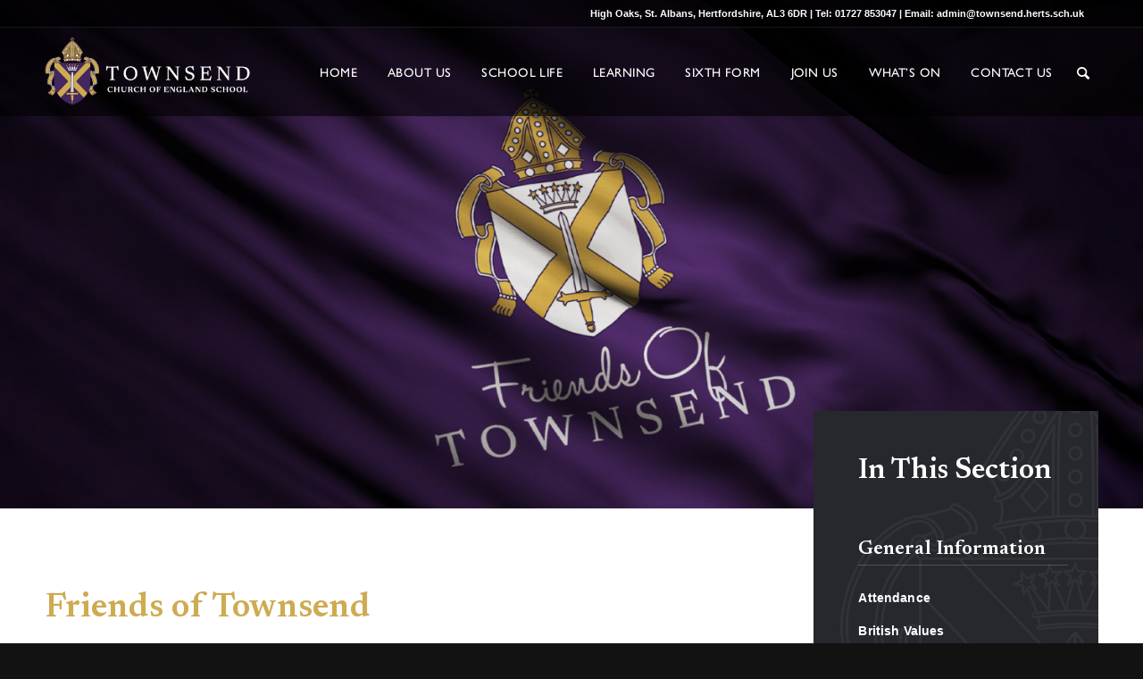

--- FILE ---
content_type: text/html; charset=UTF-8
request_url: https://townsend.herts.sch.uk/friends-of-townsend-pta/
body_size: 24238
content:
<!DOCTYPE html>
<html lang="en-GB" class="html_stretched responsive av-preloader-disabled  html_header_top html_logo_left html_main_nav_header html_menu_right html_custom html_header_sticky html_header_shrinking html_header_topbar_active html_header_transparency html_header_glassy html_mobile_menu_tablet html_header_searchicon html_content_align_center html_header_unstick_top_disabled html_header_stretch_disabled html_minimal_header html_av-overlay-side html_av-overlay-side-classic html_av-submenu-noclone html_entry_id_48 av-cookies-no-cookie-consent av-no-preview av-default-lightbox html_text_menu_active av-mobile-menu-switch-default">
<head>
<meta charset="UTF-8" />
<meta name="robots" content="index, follow" />


<!-- mobile setting -->
<meta name="viewport" content="width=device-width, initial-scale=1">

<!-- Scripts/CSS and wp_head hook -->
<title>Friends of Townsend (PTA) &#8211; Townsend Church of England School</title>
<meta name='robots' content='max-image-preview:large' />
	<style>img:is([sizes="auto" i], [sizes^="auto," i]) { contain-intrinsic-size: 3000px 1500px }</style>
	<link rel='dns-prefetch' href='//fonts.googleapis.com' />
<link rel="alternate" type="application/rss+xml" title="Townsend Church of England School &raquo; Feed" href="https://townsend.herts.sch.uk/feed/" />
<script type="text/javascript">
/* <![CDATA[ */
window._wpemojiSettings = {"baseUrl":"https:\/\/s.w.org\/images\/core\/emoji\/16.0.1\/72x72\/","ext":".png","svgUrl":"https:\/\/s.w.org\/images\/core\/emoji\/16.0.1\/svg\/","svgExt":".svg","source":{"concatemoji":"https:\/\/townsend.herts.sch.uk\/wp-includes\/js\/wp-emoji-release.min.js?ver=6.8.3"}};
/*! This file is auto-generated */
!function(s,n){var o,i,e;function c(e){try{var t={supportTests:e,timestamp:(new Date).valueOf()};sessionStorage.setItem(o,JSON.stringify(t))}catch(e){}}function p(e,t,n){e.clearRect(0,0,e.canvas.width,e.canvas.height),e.fillText(t,0,0);var t=new Uint32Array(e.getImageData(0,0,e.canvas.width,e.canvas.height).data),a=(e.clearRect(0,0,e.canvas.width,e.canvas.height),e.fillText(n,0,0),new Uint32Array(e.getImageData(0,0,e.canvas.width,e.canvas.height).data));return t.every(function(e,t){return e===a[t]})}function u(e,t){e.clearRect(0,0,e.canvas.width,e.canvas.height),e.fillText(t,0,0);for(var n=e.getImageData(16,16,1,1),a=0;a<n.data.length;a++)if(0!==n.data[a])return!1;return!0}function f(e,t,n,a){switch(t){case"flag":return n(e,"\ud83c\udff3\ufe0f\u200d\u26a7\ufe0f","\ud83c\udff3\ufe0f\u200b\u26a7\ufe0f")?!1:!n(e,"\ud83c\udde8\ud83c\uddf6","\ud83c\udde8\u200b\ud83c\uddf6")&&!n(e,"\ud83c\udff4\udb40\udc67\udb40\udc62\udb40\udc65\udb40\udc6e\udb40\udc67\udb40\udc7f","\ud83c\udff4\u200b\udb40\udc67\u200b\udb40\udc62\u200b\udb40\udc65\u200b\udb40\udc6e\u200b\udb40\udc67\u200b\udb40\udc7f");case"emoji":return!a(e,"\ud83e\udedf")}return!1}function g(e,t,n,a){var r="undefined"!=typeof WorkerGlobalScope&&self instanceof WorkerGlobalScope?new OffscreenCanvas(300,150):s.createElement("canvas"),o=r.getContext("2d",{willReadFrequently:!0}),i=(o.textBaseline="top",o.font="600 32px Arial",{});return e.forEach(function(e){i[e]=t(o,e,n,a)}),i}function t(e){var t=s.createElement("script");t.src=e,t.defer=!0,s.head.appendChild(t)}"undefined"!=typeof Promise&&(o="wpEmojiSettingsSupports",i=["flag","emoji"],n.supports={everything:!0,everythingExceptFlag:!0},e=new Promise(function(e){s.addEventListener("DOMContentLoaded",e,{once:!0})}),new Promise(function(t){var n=function(){try{var e=JSON.parse(sessionStorage.getItem(o));if("object"==typeof e&&"number"==typeof e.timestamp&&(new Date).valueOf()<e.timestamp+604800&&"object"==typeof e.supportTests)return e.supportTests}catch(e){}return null}();if(!n){if("undefined"!=typeof Worker&&"undefined"!=typeof OffscreenCanvas&&"undefined"!=typeof URL&&URL.createObjectURL&&"undefined"!=typeof Blob)try{var e="postMessage("+g.toString()+"("+[JSON.stringify(i),f.toString(),p.toString(),u.toString()].join(",")+"));",a=new Blob([e],{type:"text/javascript"}),r=new Worker(URL.createObjectURL(a),{name:"wpTestEmojiSupports"});return void(r.onmessage=function(e){c(n=e.data),r.terminate(),t(n)})}catch(e){}c(n=g(i,f,p,u))}t(n)}).then(function(e){for(var t in e)n.supports[t]=e[t],n.supports.everything=n.supports.everything&&n.supports[t],"flag"!==t&&(n.supports.everythingExceptFlag=n.supports.everythingExceptFlag&&n.supports[t]);n.supports.everythingExceptFlag=n.supports.everythingExceptFlag&&!n.supports.flag,n.DOMReady=!1,n.readyCallback=function(){n.DOMReady=!0}}).then(function(){return e}).then(function(){var e;n.supports.everything||(n.readyCallback(),(e=n.source||{}).concatemoji?t(e.concatemoji):e.wpemoji&&e.twemoji&&(t(e.twemoji),t(e.wpemoji)))}))}((window,document),window._wpemojiSettings);
/* ]]> */
</script>
<link rel='stylesheet' id='avia-grid-css' href='https://townsend.herts.sch.uk/wp-content/themes/townsend/css/grid.css?ver=5.6.6' type='text/css' media='all' />
<link rel='stylesheet' id='avia-base-css' href='https://townsend.herts.sch.uk/wp-content/themes/townsend/css/base.css?ver=5.6.6' type='text/css' media='all' />
<link rel='stylesheet' id='avia-layout-css' href='https://townsend.herts.sch.uk/wp-content/themes/townsend/css/layout.css?ver=5.6.6' type='text/css' media='all' />
<link rel='stylesheet' id='avia-module-blog-css' href='https://townsend.herts.sch.uk/wp-content/themes/townsend/config-templatebuilder/avia-shortcodes/blog/blog.css?ver=5.6.6' type='text/css' media='all' />
<link rel='stylesheet' id='avia-module-postslider-css' href='https://townsend.herts.sch.uk/wp-content/themes/townsend/config-templatebuilder/avia-shortcodes/postslider/postslider.css?ver=5.6.6' type='text/css' media='all' />
<link rel='stylesheet' id='avia-module-button-css' href='https://townsend.herts.sch.uk/wp-content/themes/townsend/config-templatebuilder/avia-shortcodes/buttons/buttons.css?ver=5.6.6' type='text/css' media='all' />
<link rel='stylesheet' id='avia-module-buttonrow-css' href='https://townsend.herts.sch.uk/wp-content/themes/townsend/config-templatebuilder/avia-shortcodes/buttonrow/buttonrow.css?ver=5.6.6' type='text/css' media='all' />
<link rel='stylesheet' id='avia-module-comments-css' href='https://townsend.herts.sch.uk/wp-content/themes/townsend/config-templatebuilder/avia-shortcodes/comments/comments.css?ver=5.6.6' type='text/css' media='all' />
<link rel='stylesheet' id='avia-module-slideshow-css' href='https://townsend.herts.sch.uk/wp-content/themes/townsend/config-templatebuilder/avia-shortcodes/slideshow/slideshow.css?ver=5.6.6' type='text/css' media='all' />
<link rel='stylesheet' id='avia-module-gallery-css' href='https://townsend.herts.sch.uk/wp-content/themes/townsend/config-templatebuilder/avia-shortcodes/gallery/gallery.css?ver=5.6.6' type='text/css' media='all' />
<link rel='stylesheet' id='avia-module-gridrow-css' href='https://townsend.herts.sch.uk/wp-content/themes/townsend/config-templatebuilder/avia-shortcodes/grid_row/grid_row.css?ver=5.6.6' type='text/css' media='all' />
<link rel='stylesheet' id='avia-module-hr-css' href='https://townsend.herts.sch.uk/wp-content/themes/townsend/config-templatebuilder/avia-shortcodes/hr/hr.css?ver=5.6.6' type='text/css' media='all' />
<link rel='stylesheet' id='avia-module-image-css' href='https://townsend.herts.sch.uk/wp-content/themes/townsend/config-templatebuilder/avia-shortcodes/image/image.css?ver=5.6.6' type='text/css' media='all' />
<link rel='stylesheet' id='avia-module-masonry-css' href='https://townsend.herts.sch.uk/wp-content/themes/townsend/config-templatebuilder/avia-shortcodes/masonry_entries/masonry_entries.css?ver=5.6.6' type='text/css' media='all' />
<link rel='stylesheet' id='avia-siteloader-css' href='https://townsend.herts.sch.uk/wp-content/themes/townsend/css/avia-snippet-site-preloader.css?ver=5.6.6' type='text/css' media='all' />
<link rel='stylesheet' id='avia-module-numbers-css' href='https://townsend.herts.sch.uk/wp-content/themes/townsend/config-templatebuilder/avia-shortcodes/numbers/numbers.css?ver=5.6.6' type='text/css' media='all' />
<link rel='stylesheet' id='avia-module-slideshow-fullsize-css' href='https://townsend.herts.sch.uk/wp-content/themes/townsend/config-templatebuilder/avia-shortcodes/slideshow_fullsize/slideshow_fullsize.css?ver=5.6.6' type='text/css' media='all' />
<link rel='stylesheet' id='avia-module-slideshow-fullscreen-css' href='https://townsend.herts.sch.uk/wp-content/themes/townsend/config-templatebuilder/avia-shortcodes/slideshow_fullscreen/slideshow_fullscreen.css?ver=5.6.6' type='text/css' media='all' />
<link rel='stylesheet' id='avia-module-social-css' href='https://townsend.herts.sch.uk/wp-content/themes/townsend/config-templatebuilder/avia-shortcodes/social_share/social_share.css?ver=5.6.6' type='text/css' media='all' />
<link rel='stylesheet' id='avia-module-tabs-css' href='https://townsend.herts.sch.uk/wp-content/themes/townsend/config-templatebuilder/avia-shortcodes/tabs/tabs.css?ver=5.6.6' type='text/css' media='all' />
<link rel='stylesheet' id='avia-module-video-css' href='https://townsend.herts.sch.uk/wp-content/themes/townsend/config-templatebuilder/avia-shortcodes/video/video.css?ver=5.6.6' type='text/css' media='all' />
<style id='wp-emoji-styles-inline-css' type='text/css'>

	img.wp-smiley, img.emoji {
		display: inline !important;
		border: none !important;
		box-shadow: none !important;
		height: 1em !important;
		width: 1em !important;
		margin: 0 0.07em !important;
		vertical-align: -0.1em !important;
		background: none !important;
		padding: 0 !important;
	}
</style>
<link rel='stylesheet' id='wp-block-library-css' href='https://townsend.herts.sch.uk/wp-includes/css/dist/block-library/style.min.css?ver=6.8.3' type='text/css' media='all' />
<style id='document-gallery-document-gallery-block-style-inline-css' type='text/css'>
.document-gallery .document-icon{text-align:center}.document-gallery .document-icon img{border:none;margin:0 auto;max-width:100%;width:89px}.document-gallery .document-icon a{font-size:10px;line-height:12px}.document-gallery .document-icon{margin:5px 0 0}.document-gallery .document-icon .title{display:block;text-align:center}.dg-paginate-wrapper .paginate{text-align:center}.document-gallery .document-icon{box-sizing:border-box;display:inline-block;overflow:hidden;vertical-align:top;width:var(--dg-icon-width)}.document-gallery .document-icon-row{padding:0;text-align:left;width:100%}.document-gallery .descriptions.document-icon-row .document-icon{float:left;max-width:115px;padding:0 3px 0 0;width:auto}.document-gallery .descriptions.document-icon-row{margin-bottom:1em;text-align:inherit;vertical-align:middle}.document-gallery .descriptions.document-icon-row img{max-width:100%;width:65px}.document-gallery .descriptions.document-icon-row:after,.document-gallery .descriptions.document-icon-row:before{content:"";display:table}.document-gallery .descriptions.document-icon-row:after{clear:both}.document-gallery .descriptions.document-icon-row{zoom:1}

</style>
<style id='global-styles-inline-css' type='text/css'>
:root{--wp--preset--aspect-ratio--square: 1;--wp--preset--aspect-ratio--4-3: 4/3;--wp--preset--aspect-ratio--3-4: 3/4;--wp--preset--aspect-ratio--3-2: 3/2;--wp--preset--aspect-ratio--2-3: 2/3;--wp--preset--aspect-ratio--16-9: 16/9;--wp--preset--aspect-ratio--9-16: 9/16;--wp--preset--color--black: #000000;--wp--preset--color--cyan-bluish-gray: #abb8c3;--wp--preset--color--white: #ffffff;--wp--preset--color--pale-pink: #f78da7;--wp--preset--color--vivid-red: #cf2e2e;--wp--preset--color--luminous-vivid-orange: #ff6900;--wp--preset--color--luminous-vivid-amber: #fcb900;--wp--preset--color--light-green-cyan: #7bdcb5;--wp--preset--color--vivid-green-cyan: #00d084;--wp--preset--color--pale-cyan-blue: #8ed1fc;--wp--preset--color--vivid-cyan-blue: #0693e3;--wp--preset--color--vivid-purple: #9b51e0;--wp--preset--color--metallic-red: #b02b2c;--wp--preset--color--maximum-yellow-red: #edae44;--wp--preset--color--yellow-sun: #eeee22;--wp--preset--color--palm-leaf: #83a846;--wp--preset--color--aero: #7bb0e7;--wp--preset--color--old-lavender: #745f7e;--wp--preset--color--steel-teal: #5f8789;--wp--preset--color--raspberry-pink: #d65799;--wp--preset--color--medium-turquoise: #4ecac2;--wp--preset--gradient--vivid-cyan-blue-to-vivid-purple: linear-gradient(135deg,rgba(6,147,227,1) 0%,rgb(155,81,224) 100%);--wp--preset--gradient--light-green-cyan-to-vivid-green-cyan: linear-gradient(135deg,rgb(122,220,180) 0%,rgb(0,208,130) 100%);--wp--preset--gradient--luminous-vivid-amber-to-luminous-vivid-orange: linear-gradient(135deg,rgba(252,185,0,1) 0%,rgba(255,105,0,1) 100%);--wp--preset--gradient--luminous-vivid-orange-to-vivid-red: linear-gradient(135deg,rgba(255,105,0,1) 0%,rgb(207,46,46) 100%);--wp--preset--gradient--very-light-gray-to-cyan-bluish-gray: linear-gradient(135deg,rgb(238,238,238) 0%,rgb(169,184,195) 100%);--wp--preset--gradient--cool-to-warm-spectrum: linear-gradient(135deg,rgb(74,234,220) 0%,rgb(151,120,209) 20%,rgb(207,42,186) 40%,rgb(238,44,130) 60%,rgb(251,105,98) 80%,rgb(254,248,76) 100%);--wp--preset--gradient--blush-light-purple: linear-gradient(135deg,rgb(255,206,236) 0%,rgb(152,150,240) 100%);--wp--preset--gradient--blush-bordeaux: linear-gradient(135deg,rgb(254,205,165) 0%,rgb(254,45,45) 50%,rgb(107,0,62) 100%);--wp--preset--gradient--luminous-dusk: linear-gradient(135deg,rgb(255,203,112) 0%,rgb(199,81,192) 50%,rgb(65,88,208) 100%);--wp--preset--gradient--pale-ocean: linear-gradient(135deg,rgb(255,245,203) 0%,rgb(182,227,212) 50%,rgb(51,167,181) 100%);--wp--preset--gradient--electric-grass: linear-gradient(135deg,rgb(202,248,128) 0%,rgb(113,206,126) 100%);--wp--preset--gradient--midnight: linear-gradient(135deg,rgb(2,3,129) 0%,rgb(40,116,252) 100%);--wp--preset--font-size--small: 1rem;--wp--preset--font-size--medium: 1.125rem;--wp--preset--font-size--large: 1.75rem;--wp--preset--font-size--x-large: clamp(1.75rem, 3vw, 2.25rem);--wp--preset--spacing--20: 0.44rem;--wp--preset--spacing--30: 0.67rem;--wp--preset--spacing--40: 1rem;--wp--preset--spacing--50: 1.5rem;--wp--preset--spacing--60: 2.25rem;--wp--preset--spacing--70: 3.38rem;--wp--preset--spacing--80: 5.06rem;--wp--preset--shadow--natural: 6px 6px 9px rgba(0, 0, 0, 0.2);--wp--preset--shadow--deep: 12px 12px 50px rgba(0, 0, 0, 0.4);--wp--preset--shadow--sharp: 6px 6px 0px rgba(0, 0, 0, 0.2);--wp--preset--shadow--outlined: 6px 6px 0px -3px rgba(255, 255, 255, 1), 6px 6px rgba(0, 0, 0, 1);--wp--preset--shadow--crisp: 6px 6px 0px rgba(0, 0, 0, 1);}:root { --wp--style--global--content-size: 800px;--wp--style--global--wide-size: 1130px; }:where(body) { margin: 0; }.wp-site-blocks > .alignleft { float: left; margin-right: 2em; }.wp-site-blocks > .alignright { float: right; margin-left: 2em; }.wp-site-blocks > .aligncenter { justify-content: center; margin-left: auto; margin-right: auto; }:where(.is-layout-flex){gap: 0.5em;}:where(.is-layout-grid){gap: 0.5em;}.is-layout-flow > .alignleft{float: left;margin-inline-start: 0;margin-inline-end: 2em;}.is-layout-flow > .alignright{float: right;margin-inline-start: 2em;margin-inline-end: 0;}.is-layout-flow > .aligncenter{margin-left: auto !important;margin-right: auto !important;}.is-layout-constrained > .alignleft{float: left;margin-inline-start: 0;margin-inline-end: 2em;}.is-layout-constrained > .alignright{float: right;margin-inline-start: 2em;margin-inline-end: 0;}.is-layout-constrained > .aligncenter{margin-left: auto !important;margin-right: auto !important;}.is-layout-constrained > :where(:not(.alignleft):not(.alignright):not(.alignfull)){max-width: var(--wp--style--global--content-size);margin-left: auto !important;margin-right: auto !important;}.is-layout-constrained > .alignwide{max-width: var(--wp--style--global--wide-size);}body .is-layout-flex{display: flex;}.is-layout-flex{flex-wrap: wrap;align-items: center;}.is-layout-flex > :is(*, div){margin: 0;}body .is-layout-grid{display: grid;}.is-layout-grid > :is(*, div){margin: 0;}body{padding-top: 0px;padding-right: 0px;padding-bottom: 0px;padding-left: 0px;}a:where(:not(.wp-element-button)){text-decoration: underline;}:root :where(.wp-element-button, .wp-block-button__link){background-color: #32373c;border-width: 0;color: #fff;font-family: inherit;font-size: inherit;line-height: inherit;padding: calc(0.667em + 2px) calc(1.333em + 2px);text-decoration: none;}.has-black-color{color: var(--wp--preset--color--black) !important;}.has-cyan-bluish-gray-color{color: var(--wp--preset--color--cyan-bluish-gray) !important;}.has-white-color{color: var(--wp--preset--color--white) !important;}.has-pale-pink-color{color: var(--wp--preset--color--pale-pink) !important;}.has-vivid-red-color{color: var(--wp--preset--color--vivid-red) !important;}.has-luminous-vivid-orange-color{color: var(--wp--preset--color--luminous-vivid-orange) !important;}.has-luminous-vivid-amber-color{color: var(--wp--preset--color--luminous-vivid-amber) !important;}.has-light-green-cyan-color{color: var(--wp--preset--color--light-green-cyan) !important;}.has-vivid-green-cyan-color{color: var(--wp--preset--color--vivid-green-cyan) !important;}.has-pale-cyan-blue-color{color: var(--wp--preset--color--pale-cyan-blue) !important;}.has-vivid-cyan-blue-color{color: var(--wp--preset--color--vivid-cyan-blue) !important;}.has-vivid-purple-color{color: var(--wp--preset--color--vivid-purple) !important;}.has-metallic-red-color{color: var(--wp--preset--color--metallic-red) !important;}.has-maximum-yellow-red-color{color: var(--wp--preset--color--maximum-yellow-red) !important;}.has-yellow-sun-color{color: var(--wp--preset--color--yellow-sun) !important;}.has-palm-leaf-color{color: var(--wp--preset--color--palm-leaf) !important;}.has-aero-color{color: var(--wp--preset--color--aero) !important;}.has-old-lavender-color{color: var(--wp--preset--color--old-lavender) !important;}.has-steel-teal-color{color: var(--wp--preset--color--steel-teal) !important;}.has-raspberry-pink-color{color: var(--wp--preset--color--raspberry-pink) !important;}.has-medium-turquoise-color{color: var(--wp--preset--color--medium-turquoise) !important;}.has-black-background-color{background-color: var(--wp--preset--color--black) !important;}.has-cyan-bluish-gray-background-color{background-color: var(--wp--preset--color--cyan-bluish-gray) !important;}.has-white-background-color{background-color: var(--wp--preset--color--white) !important;}.has-pale-pink-background-color{background-color: var(--wp--preset--color--pale-pink) !important;}.has-vivid-red-background-color{background-color: var(--wp--preset--color--vivid-red) !important;}.has-luminous-vivid-orange-background-color{background-color: var(--wp--preset--color--luminous-vivid-orange) !important;}.has-luminous-vivid-amber-background-color{background-color: var(--wp--preset--color--luminous-vivid-amber) !important;}.has-light-green-cyan-background-color{background-color: var(--wp--preset--color--light-green-cyan) !important;}.has-vivid-green-cyan-background-color{background-color: var(--wp--preset--color--vivid-green-cyan) !important;}.has-pale-cyan-blue-background-color{background-color: var(--wp--preset--color--pale-cyan-blue) !important;}.has-vivid-cyan-blue-background-color{background-color: var(--wp--preset--color--vivid-cyan-blue) !important;}.has-vivid-purple-background-color{background-color: var(--wp--preset--color--vivid-purple) !important;}.has-metallic-red-background-color{background-color: var(--wp--preset--color--metallic-red) !important;}.has-maximum-yellow-red-background-color{background-color: var(--wp--preset--color--maximum-yellow-red) !important;}.has-yellow-sun-background-color{background-color: var(--wp--preset--color--yellow-sun) !important;}.has-palm-leaf-background-color{background-color: var(--wp--preset--color--palm-leaf) !important;}.has-aero-background-color{background-color: var(--wp--preset--color--aero) !important;}.has-old-lavender-background-color{background-color: var(--wp--preset--color--old-lavender) !important;}.has-steel-teal-background-color{background-color: var(--wp--preset--color--steel-teal) !important;}.has-raspberry-pink-background-color{background-color: var(--wp--preset--color--raspberry-pink) !important;}.has-medium-turquoise-background-color{background-color: var(--wp--preset--color--medium-turquoise) !important;}.has-black-border-color{border-color: var(--wp--preset--color--black) !important;}.has-cyan-bluish-gray-border-color{border-color: var(--wp--preset--color--cyan-bluish-gray) !important;}.has-white-border-color{border-color: var(--wp--preset--color--white) !important;}.has-pale-pink-border-color{border-color: var(--wp--preset--color--pale-pink) !important;}.has-vivid-red-border-color{border-color: var(--wp--preset--color--vivid-red) !important;}.has-luminous-vivid-orange-border-color{border-color: var(--wp--preset--color--luminous-vivid-orange) !important;}.has-luminous-vivid-amber-border-color{border-color: var(--wp--preset--color--luminous-vivid-amber) !important;}.has-light-green-cyan-border-color{border-color: var(--wp--preset--color--light-green-cyan) !important;}.has-vivid-green-cyan-border-color{border-color: var(--wp--preset--color--vivid-green-cyan) !important;}.has-pale-cyan-blue-border-color{border-color: var(--wp--preset--color--pale-cyan-blue) !important;}.has-vivid-cyan-blue-border-color{border-color: var(--wp--preset--color--vivid-cyan-blue) !important;}.has-vivid-purple-border-color{border-color: var(--wp--preset--color--vivid-purple) !important;}.has-metallic-red-border-color{border-color: var(--wp--preset--color--metallic-red) !important;}.has-maximum-yellow-red-border-color{border-color: var(--wp--preset--color--maximum-yellow-red) !important;}.has-yellow-sun-border-color{border-color: var(--wp--preset--color--yellow-sun) !important;}.has-palm-leaf-border-color{border-color: var(--wp--preset--color--palm-leaf) !important;}.has-aero-border-color{border-color: var(--wp--preset--color--aero) !important;}.has-old-lavender-border-color{border-color: var(--wp--preset--color--old-lavender) !important;}.has-steel-teal-border-color{border-color: var(--wp--preset--color--steel-teal) !important;}.has-raspberry-pink-border-color{border-color: var(--wp--preset--color--raspberry-pink) !important;}.has-medium-turquoise-border-color{border-color: var(--wp--preset--color--medium-turquoise) !important;}.has-vivid-cyan-blue-to-vivid-purple-gradient-background{background: var(--wp--preset--gradient--vivid-cyan-blue-to-vivid-purple) !important;}.has-light-green-cyan-to-vivid-green-cyan-gradient-background{background: var(--wp--preset--gradient--light-green-cyan-to-vivid-green-cyan) !important;}.has-luminous-vivid-amber-to-luminous-vivid-orange-gradient-background{background: var(--wp--preset--gradient--luminous-vivid-amber-to-luminous-vivid-orange) !important;}.has-luminous-vivid-orange-to-vivid-red-gradient-background{background: var(--wp--preset--gradient--luminous-vivid-orange-to-vivid-red) !important;}.has-very-light-gray-to-cyan-bluish-gray-gradient-background{background: var(--wp--preset--gradient--very-light-gray-to-cyan-bluish-gray) !important;}.has-cool-to-warm-spectrum-gradient-background{background: var(--wp--preset--gradient--cool-to-warm-spectrum) !important;}.has-blush-light-purple-gradient-background{background: var(--wp--preset--gradient--blush-light-purple) !important;}.has-blush-bordeaux-gradient-background{background: var(--wp--preset--gradient--blush-bordeaux) !important;}.has-luminous-dusk-gradient-background{background: var(--wp--preset--gradient--luminous-dusk) !important;}.has-pale-ocean-gradient-background{background: var(--wp--preset--gradient--pale-ocean) !important;}.has-electric-grass-gradient-background{background: var(--wp--preset--gradient--electric-grass) !important;}.has-midnight-gradient-background{background: var(--wp--preset--gradient--midnight) !important;}.has-small-font-size{font-size: var(--wp--preset--font-size--small) !important;}.has-medium-font-size{font-size: var(--wp--preset--font-size--medium) !important;}.has-large-font-size{font-size: var(--wp--preset--font-size--large) !important;}.has-x-large-font-size{font-size: var(--wp--preset--font-size--x-large) !important;}
:where(.wp-block-post-template.is-layout-flex){gap: 1.25em;}:where(.wp-block-post-template.is-layout-grid){gap: 1.25em;}
:where(.wp-block-columns.is-layout-flex){gap: 2em;}:where(.wp-block-columns.is-layout-grid){gap: 2em;}
:root :where(.wp-block-pullquote){font-size: 1.5em;line-height: 1.6;}
</style>
<link rel='stylesheet' id='document-gallery-css' href='https://townsend.herts.sch.uk/wp-content/plugins/document-gallery/src/assets/css/style.min.css?ver=5.1.0' type='text/css' media='all' />
<link rel='stylesheet' id='lgm-popup-css-css' href='https://townsend.herts.sch.uk/wp-content/plugins/lgm-popup/popup.css?ver=6.8.3' type='text/css' media='all' />
<link rel='stylesheet' id='photomosaic-css' href='https://townsend.herts.sch.uk/wp-content/plugins/photomosaic-for-wordpress/public/css/photomosaic.css?ver=2.15.8' type='text/css' media='all' />
<style id='photomosaic-inline-css' type='text/css'>
/* your custom css here */
</style>
<link rel='stylesheet' id='photomosaic-lightbox-css' href='https://townsend.herts.sch.uk/wp-content/plugins/photomosaic-for-wordpress/public/vendor/prettyphoto/prettyphoto.css?ver=2.15.8' type='text/css' media='all' />
<link rel='stylesheet' id='ubermenu-open-sans-css' href='//fonts.googleapis.com/css?family=Open+Sans%3A%2C300%2C400%2C700&#038;ver=6.8.3' type='text/css' media='all' />
<link rel='stylesheet' id='avia-scs-css' href='https://townsend.herts.sch.uk/wp-content/themes/townsend/css/shortcodes.css?ver=5.6.6' type='text/css' media='all' />
<link rel='stylesheet' id='avia-fold-unfold-css' href='https://townsend.herts.sch.uk/wp-content/themes/townsend/css/avia-snippet-fold-unfold.css?ver=5.6.6' type='text/css' media='all' />
<link rel='stylesheet' id='avia-popup-css-css' href='https://townsend.herts.sch.uk/wp-content/themes/townsend/js/aviapopup/magnific-popup.min.css?ver=5.6.6' type='text/css' media='screen' />
<link rel='stylesheet' id='avia-lightbox-css' href='https://townsend.herts.sch.uk/wp-content/themes/townsend/css/avia-snippet-lightbox.css?ver=5.6.6' type='text/css' media='screen' />
<link rel='stylesheet' id='avia-widget-css-css' href='https://townsend.herts.sch.uk/wp-content/themes/townsend/css/avia-snippet-widget.css?ver=5.6.6' type='text/css' media='screen' />
<link rel='stylesheet' id='mediaelement-css' href='https://townsend.herts.sch.uk/wp-includes/js/mediaelement/mediaelementplayer-legacy.min.css?ver=4.2.17' type='text/css' media='all' />
<link rel='stylesheet' id='wp-mediaelement-css' href='https://townsend.herts.sch.uk/wp-includes/js/mediaelement/wp-mediaelement.min.css?ver=6.8.3' type='text/css' media='all' />
<link rel='stylesheet' id='avia-dynamic-css' href='https://townsend.herts.sch.uk/wp-content/uploads/dynamic_avia/townsend.css?ver=695fcb33687c1' type='text/css' media='all' />
<link rel='stylesheet' id='avia-custom-css' href='https://townsend.herts.sch.uk/wp-content/themes/townsend/css/custom.css?ver=5.6.6' type='text/css' media='all' />
<link rel='stylesheet' id='dflip-style-css' href='https://townsend.herts.sch.uk/wp-content/plugins/3d-flipbook-dflip-lite/assets/css/dflip.min.css?ver=2.4.20' type='text/css' media='all' />
<link rel='stylesheet' id='tablepress-default-css' href='https://townsend.herts.sch.uk/wp-content/plugins/tablepress-premium/css/build/default.css?ver=3.1.3' type='text/css' media='all' />
<link rel='stylesheet' id='tablepress-datatables-buttons-css' href='https://townsend.herts.sch.uk/wp-content/plugins/tablepress-premium/modules/css/build/datatables.buttons.css?ver=3.1.3' type='text/css' media='all' />
<link rel='stylesheet' id='tablepress-datatables-columnfilterwidgets-css' href='https://townsend.herts.sch.uk/wp-content/plugins/tablepress-premium/modules/css/build/datatables.columnfilterwidgets.css?ver=3.1.3' type='text/css' media='all' />
<link rel='stylesheet' id='tablepress-datatables-fixedheader-css' href='https://townsend.herts.sch.uk/wp-content/plugins/tablepress-premium/modules/css/build/datatables.fixedheader.css?ver=3.1.3' type='text/css' media='all' />
<link rel='stylesheet' id='tablepress-datatables-fixedcolumns-css' href='https://townsend.herts.sch.uk/wp-content/plugins/tablepress-premium/modules/css/build/datatables.fixedcolumns.css?ver=3.1.3' type='text/css' media='all' />
<link rel='stylesheet' id='tablepress-datatables-scroll-buttons-css' href='https://townsend.herts.sch.uk/wp-content/plugins/tablepress-premium/modules/css/build/datatables.scroll-buttons.css?ver=3.1.3' type='text/css' media='all' />
<link rel='stylesheet' id='tablepress-responsive-tables-css' href='https://townsend.herts.sch.uk/wp-content/plugins/tablepress-premium/modules/css/build/responsive-tables.css?ver=3.1.3' type='text/css' media='all' />
<link rel='stylesheet' id='relevanssi-live-search-css' href='https://townsend.herts.sch.uk/wp-content/plugins/relevanssi-live-ajax-search/assets/styles/style.css?ver=2.5' type='text/css' media='all' />
<link rel='stylesheet' id='shiftnav-css' href='https://townsend.herts.sch.uk/wp-content/plugins/shiftnav-pro/pro/assets/css/shiftnav.min.css?ver=1.7.2' type='text/css' media='all' />
<link rel='stylesheet' id='ubermenu-css' href='https://townsend.herts.sch.uk/wp-content/plugins/ubermenu/pro/assets/css/ubermenu.min.css?ver=3.8.1' type='text/css' media='all' />
<link rel='stylesheet' id='ubermenu-vanilla-css' href='https://townsend.herts.sch.uk/wp-content/plugins/ubermenu/assets/css/skins/vanilla.css?ver=6.8.3' type='text/css' media='all' />
<link rel='stylesheet' id='ubermenu-font-awesome-all-css' href='https://townsend.herts.sch.uk/wp-content/plugins/ubermenu/assets/fontawesome/css/all.min.css?ver=6.8.3' type='text/css' media='all' />
<link rel='stylesheet' id='shiftnav-font-awesome-css' href='https://townsend.herts.sch.uk/wp-content/plugins/shiftnav-pro/assets/css/fontawesome/css/font-awesome.min.css?ver=1.7.2' type='text/css' media='all' />
<link rel='stylesheet' id='shiftnav-dark-yellow-css' href='https://townsend.herts.sch.uk/wp-content/plugins/shiftnav-pro/pro/assets/css/skins/dark-yellow.css?ver=1.7.2' type='text/css' media='all' />
<link rel='stylesheet' id='avia-gravity-css' href='https://townsend.herts.sch.uk/wp-content/themes/townsend/config-gravityforms/gravity-mod.css?ver=5.6.6' type='text/css' media='screen' />
		<script type="text/javascript">
			ajaxurl = typeof(ajaxurl) !== 'string' ? 'https://townsend.herts.sch.uk/wp-admin/admin-ajax.php' : ajaxurl;
		</script>
		<script type="text/javascript" src="https://townsend.herts.sch.uk/wp-includes/js/jquery/jquery.min.js?ver=3.7.1" id="jquery-core-js"></script>
<script type="text/javascript" src="https://townsend.herts.sch.uk/wp-includes/js/jquery/jquery-migrate.min.js?ver=3.4.1" id="jquery-migrate-js"></script>
<script type="text/javascript" src="https://townsend.herts.sch.uk/wp-includes/js/dist/vendor/react.min.js?ver=18.3.1.1" id="react-js"></script>
<script type="text/javascript" src="https://townsend.herts.sch.uk/wp-content/plugins/photomosaic-for-wordpress/public/js/create-react-class.js?ver=15.6.2" id="create-react-class-js"></script>
<script type="text/javascript" src="https://townsend.herts.sch.uk/wp-content/uploads/dynamic_avia/avia-head-scripts-44963ede28591763c2d61e00f9168584---695fcb411c4d8.js" id="avia-head-scripts-js"></script>
<link rel="https://api.w.org/" href="https://townsend.herts.sch.uk/wp-json/" /><link rel="alternate" title="JSON" type="application/json" href="https://townsend.herts.sch.uk/wp-json/wp/v2/pages/48" /><link rel="EditURI" type="application/rsd+xml" title="RSD" href="https://townsend.herts.sch.uk/xmlrpc.php?rsd" />
<link rel="canonical" href="https://townsend.herts.sch.uk/friends-of-townsend-pta/" />
<link rel='shortlink' href='https://townsend.herts.sch.uk/?p=48' />
<link rel="alternate" title="oEmbed (JSON)" type="application/json+oembed" href="https://townsend.herts.sch.uk/wp-json/oembed/1.0/embed?url=https%3A%2F%2Ftownsend.herts.sch.uk%2Ffriends-of-townsend-pta%2F" />
<link rel="alternate" title="oEmbed (XML)" type="text/xml+oembed" href="https://townsend.herts.sch.uk/wp-json/oembed/1.0/embed?url=https%3A%2F%2Ftownsend.herts.sch.uk%2Ffriends-of-townsend-pta%2F&#038;format=xml" />

	<!-- ShiftNav CSS
	================================================================ -->
	<style type="text/css" id="shiftnav-dynamic-css">

	@media only screen and (min-width:1250px){ #shiftnav-toggle-main, .shiftnav-toggle-mobile{ display:none; } .shiftnav-wrap { padding-top:0 !important; } }

/** ShiftNav Custom Menu Styles (Customizer) **/
/* shiftnav-main */
.shiftnav.shiftnav-shiftnav-main { background:#191919; color:#ffffff; }
.shiftnav.shiftnav-shiftnav-main .shiftnav-site-title { color:#ffffff; }
.shiftnav.shiftnav-shiftnav-main ul.shiftnav-menu li.menu-item > .shiftnav-target { background:#262626; color:#ffffff; font-weight:bold; }
.shiftnav.shiftnav-shiftnav-main ul.shiftnav-menu li.menu-item.shiftnav-active > .shiftnav-target, .shiftnav.shiftnav-shiftnav-main ul.shiftnav-menu li.menu-item.shiftnav-in-transition > .shiftnav-target, .shiftnav.shiftnav-shiftnav-main ul.shiftnav-menu.shiftnav-active-on-hover li.menu-item > .shiftnav-target:hover, .shiftnav.shiftnav-shiftnav-main ul.shiftnav-menu.shiftnav-active-highlight li.menu-item > .shiftnav-target:active { background:#262626; color:#ceab52; border-top:1px solid #191919; border-bottom:1px solid #333333; }
.shiftnav.shiftnav-shiftnav-main ul.shiftnav-menu li.menu-item.current-menu-item > .shiftnav-target, .shiftnav.shiftnav-shiftnav-main ul.shiftnav-menu li.menu-item ul.sub-menu .current-menu-item > .shiftnav-target, .shiftnav.shiftnav-shiftnav-main ul.shiftnav-menu > li.shiftnav-sub-accordion.current-menu-ancestor > .shiftnav-target, .shiftnav.shiftnav-shiftnav-main ul.shiftnav-menu > li.shiftnav-sub-shift.current-menu-ancestor > .shiftnav-target { background:#262626; color:#ceab52; }
.shiftnav.shiftnav-shiftnav-main ul.shiftnav-menu li.menu-item > .shiftnav-target, .shiftnav.shiftnav-shiftnav-main ul.shiftnav-menu li.menu-item > .shiftnav-submenu-activation { border-top:1px solid #191919; border-bottom:1px solid #333333; }
.shiftnav.shiftnav-shiftnav-main ul.shiftnav-menu ul.sub-menu { background:#333333; }
.shiftnav.shiftnav-shiftnav-main ul.shiftnav-menu ul.sub-menu li.menu-item > .shiftnav-target { background:#333333; color:#ffffff; }

/* Status: Loaded from Transient */

	</style>
	<!-- end ShiftNav CSS -->

	<style id="ubermenu-custom-generated-css">
/** Font Awesome 4 Compatibility **/
.fa{font-style:normal;font-variant:normal;font-weight:normal;font-family:FontAwesome;}

/** UberMenu Custom Menu Styles (Customizer) **/
/* main */
 .ubermenu-main .ubermenu-item-level-0 > .ubermenu-target { font-size:13px; text-transform:uppercase; color:#ffffff; padding-left:17px; padding-right:17px; }
 .ubermenu-main .ubermenu-nav .ubermenu-item.ubermenu-item-level-0 > .ubermenu-target { font-weight:600; }
 .ubermenu.ubermenu-main .ubermenu-item-level-0:hover > .ubermenu-target, .ubermenu-main .ubermenu-item-level-0.ubermenu-active > .ubermenu-target { color:#fece22; }
 .ubermenu-main .ubermenu-item-level-0.ubermenu-current-menu-item > .ubermenu-target, .ubermenu-main .ubermenu-item-level-0.ubermenu-current-menu-parent > .ubermenu-target, .ubermenu-main .ubermenu-item-level-0.ubermenu-current-menu-ancestor > .ubermenu-target { color:#ffffff; }
 .ubermenu-main.ubermenu-sub-indicators .ubermenu-item-level-0.ubermenu-has-submenu-drop > .ubermenu-target:not(.ubermenu-noindicator) { padding-right:32px; }
 .ubermenu-main.ubermenu-sub-indicators .ubermenu-item-level-0.ubermenu-has-submenu-drop > .ubermenu-target.ubermenu-noindicator { padding-right:17px; }
 .ubermenu-main .ubermenu-submenu.ubermenu-submenu-drop { background-color:#262626; border:1px solid #262626; }
 .ubermenu-main .ubermenu-item-normal > .ubermenu-target,.ubermenu-main .ubermenu-submenu .ubermenu-target,.ubermenu-main .ubermenu-submenu .ubermenu-nonlink,.ubermenu-main .ubermenu-submenu .ubermenu-widget,.ubermenu-main .ubermenu-submenu .ubermenu-custom-content-padded,.ubermenu-main .ubermenu-submenu .ubermenu-retractor,.ubermenu-main .ubermenu-submenu .ubermenu-colgroup .ubermenu-column,.ubermenu-main .ubermenu-submenu.ubermenu-submenu-type-stack > .ubermenu-item-normal > .ubermenu-target,.ubermenu-main .ubermenu-submenu.ubermenu-submenu-padded { padding:8px 15px; }
 .ubermenu-main .ubermenu-grid-row { padding-right:8px 15px; }
 .ubermenu-main .ubermenu-grid-row .ubermenu-target { padding-right:0; }
 .ubermenu-main.ubermenu-sub-indicators .ubermenu-submenu :not(.ubermenu-tabs-layout-right) .ubermenu-has-submenu-drop > .ubermenu-target { padding-right:25px; }
 .ubermenu-main .ubermenu-submenu .ubermenu-item-header > .ubermenu-target, .ubermenu-main .ubermenu-tab > .ubermenu-target { font-size:16px; text-transform:uppercase; }
 .ubermenu-main .ubermenu-submenu .ubermenu-item-header > .ubermenu-target { color:#ffffff; }
 .ubermenu-main .ubermenu-submenu .ubermenu-item-header > .ubermenu-target:hover { color:#ffffff; }
 .ubermenu-main .ubermenu-submenu .ubermenu-item-header.ubermenu-current-menu-item > .ubermenu-target { color:#ffffff; }
 .ubermenu-main .ubermenu-nav .ubermenu-submenu .ubermenu-item-header > .ubermenu-target { font-weight:bold; }
 .ubermenu-main .ubermenu-item-normal > .ubermenu-target { color:#ffffff; font-size:14px; font-weight:600; }
 .ubermenu.ubermenu-main .ubermenu-item-normal > .ubermenu-target:hover, .ubermenu.ubermenu-main .ubermenu-item-normal.ubermenu-active > .ubermenu-target { color:#cdaa52; }
 .ubermenu-main .ubermenu-item-normal.ubermenu-current-menu-item > .ubermenu-target { color:#cdaa52; }
 .ubermenu-main .ubermenu-submenu-type-flyout > .ubermenu-item-normal > .ubermenu-target { padding-top:12px; padding-bottom:12px; }
 .ubermenu-main, .ubermenu-main .ubermenu-target, .ubermenu-main .ubermenu-nav .ubermenu-item-level-0 .ubermenu-target, .ubermenu-main div, .ubermenu-main p, .ubermenu-main input { font-family:'Open Sans', sans-serif; font-weight:700; }
 .ubermenu-responsive-toggle-main, .ubermenu-main, .ubermenu-main .ubermenu-target, .ubermenu-main .ubermenu-nav .ubermenu-item-level-0 .ubermenu-target { font-family:gill-sans-nova; }


/** UberMenu Custom Menu Item Styles (Menu Item Settings) **/
/* 182 */    .ubermenu .ubermenu-submenu.ubermenu-submenu-id-182 { min-width:430px; }
/* 197 */    .ubermenu .ubermenu-submenu.ubermenu-submenu-id-197 { min-width:430px; }
/* 112 */    .ubermenu .ubermenu-submenu.ubermenu-submenu-id-112 { min-width:480px; }

/* Status: Loaded from Transient */

</style><link rel="profile" href="http://gmpg.org/xfn/11" />
<link rel="alternate" type="application/rss+xml" title="Townsend Church of England School RSS2 Feed" href="https://townsend.herts.sch.uk/feed/" />
<link rel="pingback" href="https://townsend.herts.sch.uk/xmlrpc.php" />

<style type='text/css' media='screen'>
 #top #header_main > .container, #top #header_main > .container .main_menu  .av-main-nav > li > a, #top #header_main #menu-item-shop .cart_dropdown_link{ height:100px; line-height: 100px; }
 .html_top_nav_header .av-logo-container{ height:100px;  }
 .html_header_top.html_header_sticky #top #wrap_all #main{ padding-top:128px; } 
</style>
<!--[if lt IE 9]><script src="https://townsend.herts.sch.uk/wp-content/themes/townsend/js/html5shiv.js"></script><![endif]-->


<!-- To speed up the rendering and to display the site as fast as possible to the user we include some styles and scripts for above the fold content inline -->
<script type="text/javascript">'use strict';var avia_is_mobile=!1;if(/Android|webOS|iPhone|iPad|iPod|BlackBerry|IEMobile|Opera Mini/i.test(navigator.userAgent)&&'ontouchstart' in document.documentElement){avia_is_mobile=!0;document.documentElement.className+=' avia_mobile '}
else{document.documentElement.className+=' avia_desktop '};document.documentElement.className+=' js_active ';(function(){var e=['-webkit-','-moz-','-ms-',''],n='',o=!1,a=!1;for(var t in e){if(e[t]+'transform' in document.documentElement.style){o=!0;n=e[t]+'transform'};if(e[t]+'perspective' in document.documentElement.style){a=!0}};if(o){document.documentElement.className+=' avia_transform '};if(a){document.documentElement.className+=' avia_transform3d '};if(typeof document.getElementsByClassName=='function'&&typeof document.documentElement.getBoundingClientRect=='function'&&avia_is_mobile==!1){if(n&&window.innerHeight>0){setTimeout(function(){var e=0,o={},a=0,t=document.getElementsByClassName('av-parallax'),i=window.pageYOffset||document.documentElement.scrollTop;for(e=0;e<t.length;e++){t[e].style.top='0px';o=t[e].getBoundingClientRect();a=Math.ceil((window.innerHeight+i-o.top)*0.3);t[e].style[n]='translate(0px, '+a+'px)';t[e].style.top='auto';t[e].className+=' enabled-parallax '}},50)}}})();</script><style type="text/css">
		@font-face {font-family: 'entypo-fontello'; font-weight: normal; font-style: normal; font-display: auto;
		src: url('https://townsend.herts.sch.uk/wp-content/themes/townsend/config-templatebuilder/avia-template-builder/assets/fonts/entypo-fontello.woff2') format('woff2'),
		url('https://townsend.herts.sch.uk/wp-content/themes/townsend/config-templatebuilder/avia-template-builder/assets/fonts/entypo-fontello.woff') format('woff'),
		url('https://townsend.herts.sch.uk/wp-content/themes/townsend/config-templatebuilder/avia-template-builder/assets/fonts/entypo-fontello.ttf') format('truetype'),
		url('https://townsend.herts.sch.uk/wp-content/themes/townsend/config-templatebuilder/avia-template-builder/assets/fonts/entypo-fontello.svg#entypo-fontello') format('svg'),
		url('https://townsend.herts.sch.uk/wp-content/themes/townsend/config-templatebuilder/avia-template-builder/assets/fonts/entypo-fontello.eot'),
		url('https://townsend.herts.sch.uk/wp-content/themes/townsend/config-templatebuilder/avia-template-builder/assets/fonts/entypo-fontello.eot?#iefix') format('embedded-opentype');
		} #top .avia-font-entypo-fontello, body .avia-font-entypo-fontello, html body [data-av_iconfont='entypo-fontello']:before{ font-family: 'entypo-fontello'; }
		</style>

<!--
Debugging Info for Theme support: 

Theme: townsend
Version: 5.6.6
Installed: townsend
AviaFramework Version: 5.6
AviaBuilder Version: 5.3
aviaElementManager Version: 1.0.1
ML:512-PU:38-PLA:20
WP:6.8.3
Compress: CSS:disabled - JS:all theme files
Updates: disabled
PLAu:19
--><link href="https://fonts.googleapis.com/css2?family=Newsreader:ital,wght@0,400;0,500;0,600;0,700;0,800;1,400&display=swap" rel="stylesheet"> 
<link rel="stylesheet" href="https://use.typekit.net/yzg7jrt.css">
</head>

<body id="top" class="wp-singular page-template-default page page-id-48 wp-theme-townsend stretched rtl_columns av-curtain-numeric avia-responsive-images-support" itemscope="itemscope" itemtype="https://schema.org/WebPage" >

	
	<div id='wrap_all'>

	
<header id='header' class='all_colors header_color dark_bg_color  av_header_top av_logo_left av_main_nav_header av_menu_right av_custom av_header_sticky av_header_shrinking av_header_stretch_disabled av_mobile_menu_tablet av_header_transparency av_header_glassy av_header_searchicon av_header_unstick_top_disabled av_minimal_header av_bottom_nav_disabled  av_header_border_disabled' data-av_shrink_factor='50' role="banner" itemscope="itemscope" itemtype="https://schema.org/WPHeader" >

		<div id='header_meta' class='container_wrap container_wrap_meta  av_phone_active_right av_extra_header_active av_entry_id_48'>

			      <div class='container'>
			      <div class='phone-info '><div>High Oaks, St. Albans, Hertfordshire, AL3 6DR | Tel: 01727 853047 | Email: admin@townsend.herts.sch.uk</div></div>			      </div>
		</div>

		<div  id='header_main' class='container_wrap container_wrap_logo'>

        <div class='container av-logo-container'><div class='inner-container'><span class='logo avia-standard-logo'><a href='https://townsend.herts.sch.uk/' class='' aria-label='web-logo' title='web-logo'><img src="https://townsend.herts.sch.uk/wp-content/uploads/2023/09/web-logo.png" srcset="https://townsend.herts.sch.uk/wp-content/uploads/2023/09/web-logo.png 1420w, https://townsend.herts.sch.uk/wp-content/uploads/2023/09/web-logo-300x130.png 300w, https://townsend.herts.sch.uk/wp-content/uploads/2023/09/web-logo-1030x447.png 1030w, https://townsend.herts.sch.uk/wp-content/uploads/2023/09/web-logo-768x333.png 768w, https://townsend.herts.sch.uk/wp-content/uploads/2023/09/web-logo-705x306.png 705w" sizes="(max-width: 1420px) 100vw, 1420px" height="100" width="300" alt='Townsend Church of England School' title='web-logo' /></a></span>
<!-- UberMenu [Configuration:main] [Theme Loc:avia] [Integration:api] -->
<!-- [UberMenu Responsive Menu Disabled] --> <nav id="ubermenu-main-2-avia-2" class="ubermenu ubermenu-nojs ubermenu-main ubermenu-menu-2 ubermenu-loc-avia ubermenu-responsive-collapse ubermenu-horizontal ubermenu-transition-fade ubermenu-trigger-hover_intent ubermenu-skin-vanilla  ubermenu-bar-align-right ubermenu-items-align-auto ubermenu-disable-submenu-scroll ubermenu-sub-indicators-align-text ubermenu-retractors-responsive ubermenu-submenu-indicator-closes"><ul id="ubermenu-nav-main-2-avia" class="ubermenu-nav" data-title="Main Menu"><li id="menu-item-286" class="ubermenu-item ubermenu-item-type-post_type ubermenu-item-object-page ubermenu-item-home ubermenu-item-286 ubermenu-item-level-0 ubermenu-column ubermenu-column-auto" ><a class="ubermenu-target ubermenu-item-layout-default ubermenu-item-layout-text_only" href="https://townsend.herts.sch.uk/" tabindex="0"><span class="ubermenu-target-title ubermenu-target-text">Home</span></a></li><li id="menu-item-112" class="ubermenu-item ubermenu-item-type-custom ubermenu-item-object-custom ubermenu-item-has-children ubermenu-item-112 ubermenu-item-level-0 ubermenu-column ubermenu-column-auto ubermenu-has-submenu-drop ubermenu-has-submenu-mega" ><a class="ubermenu-target ubermenu-item-layout-default ubermenu-item-layout-text_only" href="#" tabindex="0"><span class="ubermenu-target-title ubermenu-target-text">About Us</span></a><ul  class="ubermenu-submenu ubermenu-submenu-id-112 ubermenu-submenu-type-auto ubermenu-submenu-type-mega ubermenu-submenu-drop ubermenu-submenu-align-center ubermenu-autoclear ubermenu-submenu-padded"  ><li class="ubermenu-item ubermenu-item-type-custom ubermenu-item-object-ubermenu-custom ubermenu-item-has-children ubermenu-item-225 ubermenu-item-level-1 ubermenu-column ubermenu-column-1-2 ubermenu-has-submenu-stack ubermenu-item-type-column ubermenu-column-id-225"><ul  class="ubermenu-submenu ubermenu-submenu-id-225 ubermenu-submenu-type-stack"  ><li id="menu-item-113" class="ubermenu-item ubermenu-item-type-post_type ubermenu-item-object-page ubermenu-item-113 ubermenu-item-auto ubermenu-item-normal ubermenu-item-level-2 ubermenu-column ubermenu-column-auto" ><a class="ubermenu-target ubermenu-item-layout-default ubermenu-item-layout-text_only" href="https://townsend.herts.sch.uk/heads-welcome/"><span class="ubermenu-target-title ubermenu-target-text">Head’s Welcome</span></a></li><li id="menu-item-115" class="ubermenu-item ubermenu-item-type-post_type ubermenu-item-object-page ubermenu-item-115 ubermenu-item-auto ubermenu-item-normal ubermenu-item-level-2 ubermenu-column ubermenu-column-auto" ><a class="ubermenu-target ubermenu-item-layout-default ubermenu-item-layout-text_only" href="https://townsend.herts.sch.uk/our-school/"><span class="ubermenu-target-title ubermenu-target-text">Our School</span></a></li><li id="menu-item-116" class="ubermenu-item ubermenu-item-type-post_type ubermenu-item-object-page ubermenu-item-116 ubermenu-item-auto ubermenu-item-normal ubermenu-item-level-2 ubermenu-column ubermenu-column-auto" ><a class="ubermenu-target ubermenu-item-layout-default ubermenu-item-layout-text_only" href="https://townsend.herts.sch.uk/our-team/"><span class="ubermenu-target-title ubermenu-target-text">Our Team</span></a></li><li id="menu-item-117" class="ubermenu-item ubermenu-item-type-post_type ubermenu-item-object-page ubermenu-item-117 ubermenu-item-auto ubermenu-item-normal ubermenu-item-level-2 ubermenu-column ubermenu-column-auto" ><a class="ubermenu-target ubermenu-item-layout-default ubermenu-item-layout-text_only" href="https://townsend.herts.sch.uk/our-history/"><span class="ubermenu-target-title ubermenu-target-text">Our History</span></a></li><li id="menu-item-118" class="ubermenu-item ubermenu-item-type-post_type ubermenu-item-object-page ubermenu-item-118 ubermenu-item-auto ubermenu-item-normal ubermenu-item-level-2 ubermenu-column ubermenu-column-auto" ><a class="ubermenu-target ubermenu-item-layout-default ubermenu-item-layout-text_only" href="https://townsend.herts.sch.uk/our-governors/"><span class="ubermenu-target-title ubermenu-target-text">Our Governors</span></a></li></ul></li><li class="ubermenu-item ubermenu-item-type-custom ubermenu-item-object-ubermenu-custom ubermenu-item-has-children ubermenu-item-226 ubermenu-item-level-1 ubermenu-column ubermenu-column-1-2 ubermenu-has-submenu-stack ubermenu-item-type-column ubermenu-column-id-226"><ul  class="ubermenu-submenu ubermenu-submenu-id-226 ubermenu-submenu-type-stack"  ><li id="menu-item-119" class="ubermenu-item ubermenu-item-type-post_type ubermenu-item-object-page ubermenu-item-119 ubermenu-item-auto ubermenu-item-normal ubermenu-item-level-2 ubermenu-column ubermenu-column-auto" ><a class="ubermenu-target ubermenu-item-layout-default ubermenu-item-layout-text_only" href="https://townsend.herts.sch.uk/ofsted-and-siams/"><span class="ubermenu-target-title ubermenu-target-text">Ofsted and SIAMS</span></a></li><li id="menu-item-120" class="ubermenu-item ubermenu-item-type-post_type ubermenu-item-object-page ubermenu-item-120 ubermenu-item-auto ubermenu-item-normal ubermenu-item-level-2 ubermenu-column ubermenu-column-auto" ><a class="ubermenu-target ubermenu-item-layout-default ubermenu-item-layout-text_only" href="https://townsend.herts.sch.uk/partnerships/"><span class="ubermenu-target-title ubermenu-target-text">Partnerships</span></a></li><li id="menu-item-121" class="ubermenu-item ubermenu-item-type-post_type ubermenu-item-object-page ubermenu-item-121 ubermenu-item-auto ubermenu-item-normal ubermenu-item-level-2 ubermenu-column ubermenu-column-auto" ><a class="ubermenu-target ubermenu-item-layout-default ubermenu-item-layout-text_only" href="https://townsend.herts.sch.uk/school-policies/"><span class="ubermenu-target-title ubermenu-target-text">School Policies</span></a></li><li id="menu-item-5289" class="ubermenu-item ubermenu-item-type-post_type ubermenu-item-object-page ubermenu-item-5289 ubermenu-item-auto ubermenu-item-normal ubermenu-item-level-2 ubermenu-column ubermenu-column-auto" ><a class="ubermenu-target ubermenu-item-layout-default ubermenu-item-layout-text_only" href="https://townsend.herts.sch.uk/statutory-information/"><span class="ubermenu-target-title ubermenu-target-text">Statutory Information</span></a></li></ul></li></ul></li><li id="menu-item-123" class="ubermenu-item ubermenu-item-type-custom ubermenu-item-object-custom ubermenu-current-menu-ancestor ubermenu-item-has-children ubermenu-item-123 ubermenu-item-level-0 ubermenu-column ubermenu-column-auto ubermenu-has-submenu-drop ubermenu-has-submenu-mega" ><a class="ubermenu-target ubermenu-item-layout-default ubermenu-item-layout-text_only" href="#" tabindex="0"><span class="ubermenu-target-title ubermenu-target-text">School Life</span></a><ul  class="ubermenu-submenu ubermenu-submenu-id-123 ubermenu-submenu-type-auto ubermenu-submenu-type-mega ubermenu-submenu-drop ubermenu-submenu-align-full_width ubermenu-autoclear ubermenu-submenu-padded"  ><li class="ubermenu-item ubermenu-item-type-custom ubermenu-item-object-ubermenu-custom ubermenu-item-has-children ubermenu-item-227 ubermenu-item-level-1 ubermenu-column ubermenu-column-1-4 ubermenu-has-submenu-stack ubermenu-item-type-column ubermenu-column-id-227"><ul  class="ubermenu-submenu ubermenu-submenu-id-227 ubermenu-submenu-type-stack"  ><li id="menu-item-231" class="ubermenu-item ubermenu-item-type-custom ubermenu-item-object-custom ubermenu-item-231 ubermenu-item-header ubermenu-item-level-2 ubermenu-column ubermenu-column-auto" ><a class="ubermenu-target ubermenu-item-layout-default ubermenu-item-layout-text_only" href="#"><span class="ubermenu-target-title ubermenu-target-text">General Information</span></a></li><li id="menu-item-124" class="ubermenu-item ubermenu-item-type-post_type ubermenu-item-object-page ubermenu-item-124 ubermenu-item-auto ubermenu-item-normal ubermenu-item-level-2 ubermenu-column ubermenu-column-auto" ><a class="ubermenu-target ubermenu-item-layout-default ubermenu-item-layout-text_only" href="https://townsend.herts.sch.uk/attendance/"><span class="ubermenu-target-title ubermenu-target-text">Attendance</span></a></li><li id="menu-item-154" class="ubermenu-item ubermenu-item-type-post_type ubermenu-item-object-page ubermenu-item-154 ubermenu-item-auto ubermenu-item-normal ubermenu-item-level-2 ubermenu-column ubermenu-column-auto" ><a class="ubermenu-target ubermenu-item-layout-default ubermenu-item-layout-text_only" href="https://townsend.herts.sch.uk/british-values/"><span class="ubermenu-target-title ubermenu-target-text">British Values</span></a></li><li id="menu-item-155" class="ubermenu-item ubermenu-item-type-post_type ubermenu-item-object-page ubermenu-item-155 ubermenu-item-auto ubermenu-item-normal ubermenu-item-level-2 ubermenu-column ubermenu-column-auto" ><a class="ubermenu-target ubermenu-item-layout-default ubermenu-item-layout-text_only" href="https://townsend.herts.sch.uk/careers/"><span class="ubermenu-target-title ubermenu-target-text">Careers</span></a></li><li id="menu-item-126" class="ubermenu-item ubermenu-item-type-post_type ubermenu-item-object-page ubermenu-item-126 ubermenu-item-auto ubermenu-item-normal ubermenu-item-level-2 ubermenu-column ubermenu-column-auto" ><a class="ubermenu-target ubermenu-item-layout-default ubermenu-item-layout-text_only" href="https://townsend.herts.sch.uk/co-curricular/"><span class="ubermenu-target-title ubermenu-target-text">Co-Curricular</span></a></li><li id="menu-item-127" class="ubermenu-item ubermenu-item-type-post_type ubermenu-item-object-page ubermenu-item-127 ubermenu-item-auto ubermenu-item-normal ubermenu-item-level-2 ubermenu-column ubermenu-column-auto" ><a class="ubermenu-target ubermenu-item-layout-default ubermenu-item-layout-text_only" href="https://townsend.herts.sch.uk/discovery-centre-library/"><span class="ubermenu-target-title ubermenu-target-text">Discovery Centre / Library</span></a></li><li id="menu-item-128" class="ubermenu-item ubermenu-item-type-post_type ubermenu-item-object-page ubermenu-item-128 ubermenu-item-auto ubermenu-item-normal ubermenu-item-level-2 ubermenu-column ubermenu-column-auto" ><a class="ubermenu-target ubermenu-item-layout-default ubermenu-item-layout-text_only" href="https://townsend.herts.sch.uk/duke-of-edinburgh/"><span class="ubermenu-target-title ubermenu-target-text">Duke of Edinburgh</span></a></li><li id="menu-item-130" class="ubermenu-item ubermenu-item-type-post_type ubermenu-item-object-page ubermenu-item-130 ubermenu-item-auto ubermenu-item-normal ubermenu-item-level-2 ubermenu-column ubermenu-column-auto" ><a class="ubermenu-target ubermenu-item-layout-default ubermenu-item-layout-text_only" href="https://townsend.herts.sch.uk/esafety/"><span class="ubermenu-target-title ubermenu-target-text">eSafety</span></a></li><li id="menu-item-132" class="ubermenu-item ubermenu-item-type-post_type ubermenu-item-object-page ubermenu-item-132 ubermenu-item-auto ubermenu-item-normal ubermenu-item-level-2 ubermenu-column ubermenu-column-auto" ><a class="ubermenu-target ubermenu-item-layout-default ubermenu-item-layout-text_only" href="https://townsend.herts.sch.uk/house-system/"><span class="ubermenu-target-title ubermenu-target-text">House System</span></a></li><li id="menu-item-133" class="ubermenu-item ubermenu-item-type-post_type ubermenu-item-object-page ubermenu-item-133 ubermenu-item-auto ubermenu-item-normal ubermenu-item-level-2 ubermenu-column ubermenu-column-auto" ><a class="ubermenu-target ubermenu-item-layout-default ubermenu-item-layout-text_only" href="https://townsend.herts.sch.uk/studentservices/"><span class="ubermenu-target-title ubermenu-target-text">Student Services</span></a></li></ul></li><li class="ubermenu-item ubermenu-item-type-custom ubermenu-item-object-ubermenu-custom ubermenu-item-has-children ubermenu-item-228 ubermenu-item-level-1 ubermenu-column ubermenu-column-1-4 ubermenu-has-submenu-stack ubermenu-item-type-column ubermenu-column-id-228"><ul  class="ubermenu-submenu ubermenu-submenu-id-228 ubermenu-submenu-type-stack"  ><li id="menu-item-234" class="spacer ubermenu-item ubermenu-item-type-custom ubermenu-item-object-custom ubermenu-item-234 ubermenu-item-header ubermenu-item-level-2 ubermenu-column ubermenu-column-auto" ><a class="ubermenu-target ubermenu-item-layout-default ubermenu-item-layout-text_only" href="#"><span class="ubermenu-target-title ubermenu-target-text">SPACER</span></a></li><li id="menu-item-732" class="ubermenu-item ubermenu-item-type-post_type ubermenu-item-object-page ubermenu-item-732 ubermenu-item-auto ubermenu-item-normal ubermenu-item-level-2 ubermenu-column ubermenu-column-auto" ><a class="ubermenu-target ubermenu-item-layout-default ubermenu-item-layout-text_only" href="https://townsend.herts.sch.uk/enrichment/"><span class="ubermenu-target-title ubermenu-target-text">Enrichment</span></a></li><li id="menu-item-135" class="ubermenu-item ubermenu-item-type-post_type ubermenu-item-object-page ubermenu-item-135 ubermenu-item-auto ubermenu-item-normal ubermenu-item-level-2 ubermenu-column ubermenu-column-auto" ><a class="ubermenu-target ubermenu-item-layout-default ubermenu-item-layout-text_only" href="https://townsend.herts.sch.uk/safeguarding/"><span class="ubermenu-target-title ubermenu-target-text">Safeguarding</span></a></li><li id="menu-item-136" class="ubermenu-item ubermenu-item-type-post_type ubermenu-item-object-page ubermenu-item-136 ubermenu-item-auto ubermenu-item-normal ubermenu-item-level-2 ubermenu-column ubermenu-column-auto" ><a class="ubermenu-target ubermenu-item-layout-default ubermenu-item-layout-text_only" href="https://townsend.herts.sch.uk/the-school-day/"><span class="ubermenu-target-title ubermenu-target-text">The School Day</span></a></li><li id="menu-item-137" class="ubermenu-item ubermenu-item-type-post_type ubermenu-item-object-page ubermenu-item-137 ubermenu-item-auto ubermenu-item-normal ubermenu-item-level-2 ubermenu-column ubermenu-column-auto" ><a class="ubermenu-target ubermenu-item-layout-default ubermenu-item-layout-text_only" href="https://townsend.herts.sch.uk/school-meals/"><span class="ubermenu-target-title ubermenu-target-text">School Meals</span></a></li><li id="menu-item-138" class="ubermenu-item ubermenu-item-type-post_type ubermenu-item-object-page ubermenu-item-138 ubermenu-item-auto ubermenu-item-normal ubermenu-item-level-2 ubermenu-column ubermenu-column-auto" ><a class="ubermenu-target ubermenu-item-layout-default ubermenu-item-layout-text_only" href="https://townsend.herts.sch.uk/student-leadership/"><span class="ubermenu-target-title ubermenu-target-text">Student Leadership</span></a></li><li id="menu-item-139" class="ubermenu-item ubermenu-item-type-post_type ubermenu-item-object-page ubermenu-item-139 ubermenu-item-auto ubermenu-item-normal ubermenu-item-level-2 ubermenu-column ubermenu-column-auto" ><a class="ubermenu-target ubermenu-item-layout-default ubermenu-item-layout-text_only" href="https://townsend.herts.sch.uk/travelling-to-townsend/"><span class="ubermenu-target-title ubermenu-target-text">Travelling to Townsend</span></a></li><li id="menu-item-140" class="ubermenu-item ubermenu-item-type-post_type ubermenu-item-object-page ubermenu-item-140 ubermenu-item-auto ubermenu-item-normal ubermenu-item-level-2 ubermenu-column ubermenu-column-auto" ><a class="ubermenu-target ubermenu-item-layout-default ubermenu-item-layout-text_only" href="https://townsend.herts.sch.uk/uniform-equipment/"><span class="ubermenu-target-title ubermenu-target-text">Uniform / Equipment</span></a></li></ul></li><li class="ubermenu-item ubermenu-item-type-custom ubermenu-item-object-ubermenu-custom ubermenu-item-has-children ubermenu-item-229 ubermenu-item-level-1 ubermenu-column ubermenu-column-1-4 ubermenu-has-submenu-stack ubermenu-item-type-column ubermenu-column-id-229"><ul  class="ubermenu-submenu ubermenu-submenu-id-229 ubermenu-submenu-type-stack"  ><li id="menu-item-232" class="ubermenu-item ubermenu-item-type-custom ubermenu-item-object-custom ubermenu-item-232 ubermenu-item-header ubermenu-item-level-2 ubermenu-column ubermenu-column-auto" ><a class="ubermenu-target ubermenu-item-layout-default ubermenu-item-layout-text_only" href="#"><span class="ubermenu-target-title ubermenu-target-text">Student Support</span></a></li><li id="menu-item-3228" class="ubermenu-item ubermenu-item-type-post_type ubermenu-item-object-page ubermenu-item-3228 ubermenu-item-auto ubermenu-item-normal ubermenu-item-level-2 ubermenu-column ubermenu-column-auto" ><a class="ubermenu-target ubermenu-item-layout-default ubermenu-item-layout-text_only" href="https://townsend.herts.sch.uk/our-designated-safeguarding-team/"><span class="ubermenu-target-title ubermenu-target-text">Designated Teacher for Looked After Children</span></a></li><li id="menu-item-142" class="ubermenu-item ubermenu-item-type-post_type ubermenu-item-object-page ubermenu-item-142 ubermenu-item-auto ubermenu-item-normal ubermenu-item-level-2 ubermenu-column ubermenu-column-auto" ><a class="ubermenu-target ubermenu-item-layout-default ubermenu-item-layout-text_only" href="https://townsend.herts.sch.uk/eco-council/"><span class="ubermenu-target-title ubermenu-target-text">Eco-Council</span></a></li><li id="menu-item-144" class="ubermenu-item ubermenu-item-type-post_type ubermenu-item-object-page ubermenu-item-144 ubermenu-item-auto ubermenu-item-normal ubermenu-item-level-2 ubermenu-column ubermenu-column-auto" ><a class="ubermenu-target ubermenu-item-layout-default ubermenu-item-layout-text_only" href="https://townsend.herts.sch.uk/medical/"><span class="ubermenu-target-title ubermenu-target-text">Medical</span></a></li><li id="menu-item-145" class="ubermenu-item ubermenu-item-type-post_type ubermenu-item-object-page ubermenu-item-145 ubermenu-item-auto ubermenu-item-normal ubermenu-item-level-2 ubermenu-column ubermenu-column-auto" ><a class="ubermenu-target ubermenu-item-layout-default ubermenu-item-layout-text_only" href="https://townsend.herts.sch.uk/pastoral-care/"><span class="ubermenu-target-title ubermenu-target-text">Pastoral Care</span></a></li><li id="menu-item-146" class="ubermenu-item ubermenu-item-type-post_type ubermenu-item-object-page ubermenu-item-146 ubermenu-item-auto ubermenu-item-normal ubermenu-item-level-2 ubermenu-column ubermenu-column-auto" ><a class="ubermenu-target ubermenu-item-layout-default ubermenu-item-layout-text_only" href="https://townsend.herts.sch.uk/reporting-a-concern/"><span class="ubermenu-target-title ubermenu-target-text">Reporting a concern</span></a></li><li id="menu-item-147" class="ubermenu-item ubermenu-item-type-post_type ubermenu-item-object-page ubermenu-item-147 ubermenu-item-auto ubermenu-item-normal ubermenu-item-level-2 ubermenu-column ubermenu-column-auto" ><a class="ubermenu-target ubermenu-item-layout-default ubermenu-item-layout-text_only" href="https://townsend.herts.sch.uk/student-voice/"><span class="ubermenu-target-title ubermenu-target-text">Student Voice</span></a></li><li id="menu-item-148" class="ubermenu-item ubermenu-item-type-post_type ubermenu-item-object-page ubermenu-item-148 ubermenu-item-auto ubermenu-item-normal ubermenu-item-level-2 ubermenu-column ubermenu-column-auto" ><a class="ubermenu-target ubermenu-item-layout-default ubermenu-item-layout-text_only" href="https://townsend.herts.sch.uk/student-wellbeing/"><span class="ubermenu-target-title ubermenu-target-text">Student Wellbeing</span></a></li><li id="menu-item-6793" class="ubermenu-item ubermenu-item-type-post_type ubermenu-item-object-page ubermenu-item-6793 ubermenu-item-auto ubermenu-item-normal ubermenu-item-level-2 ubermenu-column ubermenu-column-auto" ><a class="ubermenu-target ubermenu-item-layout-default ubermenu-item-layout-text_only" href="https://townsend.herts.sch.uk/young-carers/"><span class="ubermenu-target-title ubermenu-target-text">Young Carers</span></a></li></ul></li><li class="ubermenu-item ubermenu-item-type-custom ubermenu-item-object-ubermenu-custom ubermenu-current-menu-ancestor ubermenu-current-menu-parent ubermenu-item-has-children ubermenu-item-230 ubermenu-item-level-1 ubermenu-column ubermenu-column-1-4 ubermenu-has-submenu-stack ubermenu-item-type-column ubermenu-column-id-230"><ul  class="ubermenu-submenu ubermenu-submenu-id-230 ubermenu-submenu-type-stack"  ><li id="menu-item-233" class="ubermenu-item ubermenu-item-type-custom ubermenu-item-object-custom ubermenu-item-233 ubermenu-item-header ubermenu-item-level-2 ubermenu-column ubermenu-column-auto" ><a class="ubermenu-target ubermenu-item-layout-default ubermenu-item-layout-text_only" href="#"><span class="ubermenu-target-title ubermenu-target-text">Community</span></a></li><li id="menu-item-150" class="ubermenu-item ubermenu-item-type-post_type ubermenu-item-object-page ubermenu-current-menu-item ubermenu-page_item ubermenu-page-item-48 ubermenu-current_page_item ubermenu-item-150 ubermenu-item-auto ubermenu-item-normal ubermenu-item-level-2 ubermenu-column ubermenu-column-auto" ><a class="ubermenu-target ubermenu-item-layout-default ubermenu-item-layout-text_only" href="https://townsend.herts.sch.uk/friends-of-townsend-pta/"><span class="ubermenu-target-title ubermenu-target-text">Friends of Townsend (PTA)</span></a></li><li id="menu-item-151" class="ubermenu-item ubermenu-item-type-post_type ubermenu-item-object-page ubermenu-item-151 ubermenu-item-auto ubermenu-item-normal ubermenu-item-level-2 ubermenu-column ubermenu-column-auto" ><a class="ubermenu-target ubermenu-item-layout-default ubermenu-item-layout-text_only" href="https://townsend.herts.sch.uk/severe-weather/"><span class="ubermenu-target-title ubermenu-target-text">Severe weather</span></a></li><li id="menu-item-4298" class="ubermenu-item ubermenu-item-type-post_type ubermenu-item-object-page ubermenu-item-4298 ubermenu-item-auto ubermenu-item-normal ubermenu-item-level-2 ubermenu-column ubermenu-column-auto" ><a class="ubermenu-target ubermenu-item-layout-default ubermenu-item-layout-text_only" href="https://townsend.herts.sch.uk/townsend-school-chapel-fundraising/"><span class="ubermenu-target-title ubermenu-target-text">Townsend School Chapel Fundraising</span></a></li><li id="menu-item-162" class="ubermenu-item ubermenu-item-type-post_type ubermenu-item-object-page ubermenu-item-162 ubermenu-item-auto ubermenu-item-normal ubermenu-item-level-2 ubermenu-column ubermenu-column-auto" ><a class="ubermenu-target ubermenu-item-layout-default ubermenu-item-layout-text_only" href="https://townsend.herts.sch.uk/townsend-st-albans-music-school/"><span class="ubermenu-target-title ubermenu-target-text">Townsend St Albans Music School</span></a></li></ul></li></ul></li><li id="menu-item-152" class="ubermenu-item ubermenu-item-type-custom ubermenu-item-object-custom ubermenu-item-has-children ubermenu-item-152 ubermenu-item-level-0 ubermenu-column ubermenu-column-auto ubermenu-has-submenu-drop ubermenu-has-submenu-mega" ><a class="ubermenu-target ubermenu-item-layout-default ubermenu-item-layout-text_only" href="#" tabindex="0"><span class="ubermenu-target-title ubermenu-target-text">Learning</span></a><ul  class="ubermenu-submenu ubermenu-submenu-id-152 ubermenu-submenu-type-auto ubermenu-submenu-type-mega ubermenu-submenu-drop ubermenu-submenu-align-full_width ubermenu-autoclear ubermenu-submenu-padded"  ><li class="ubermenu-item ubermenu-item-type-custom ubermenu-item-object-ubermenu-custom ubermenu-item-has-children ubermenu-item-238 ubermenu-item-level-1 ubermenu-column ubermenu-column-1-4 ubermenu-has-submenu-stack ubermenu-item-type-column ubermenu-column-id-238"><ul  class="ubermenu-submenu ubermenu-submenu-id-238 ubermenu-submenu-type-stack"  ><li id="menu-item-239" class="headme ubermenu-item ubermenu-item-type-custom ubermenu-item-object-custom ubermenu-item-239 ubermenu-item-header ubermenu-item-level-2 ubermenu-column ubermenu-column-auto" ><a class="ubermenu-target ubermenu-item-layout-default ubermenu-item-layout-text_only" href="#"><span class="ubermenu-target-title ubermenu-target-text">Teaching and Learning</span></a></li><li id="menu-item-1963" class="ubermenu-item ubermenu-item-type-post_type ubermenu-item-object-page ubermenu-item-1963 ubermenu-item-auto ubermenu-item-normal ubermenu-item-level-2 ubermenu-column ubermenu-column-auto" ><a class="ubermenu-target ubermenu-item-layout-default ubermenu-item-layout-text_only" href="https://townsend.herts.sch.uk/teaching-at-townsend/"><span class="ubermenu-target-title ubermenu-target-text">Teaching at Townsend</span></a></li><li id="menu-item-5942" class="ubermenu-item ubermenu-item-type-post_type ubermenu-item-object-page ubermenu-item-5942 ubermenu-item-auto ubermenu-item-normal ubermenu-item-level-2 ubermenu-column ubermenu-column-auto" ><a class="ubermenu-target ubermenu-item-layout-default ubermenu-item-layout-text_only" href="https://townsend.herts.sch.uk/learning-at-townsend/"><span class="ubermenu-target-title ubermenu-target-text">Learning at Townsend</span></a></li><li id="menu-item-5941" class="ubermenu-item ubermenu-item-type-post_type ubermenu-item-object-page ubermenu-item-5941 ubermenu-item-auto ubermenu-item-normal ubermenu-item-level-2 ubermenu-column ubermenu-column-auto" ><a class="ubermenu-target ubermenu-item-layout-default ubermenu-item-layout-text_only" href="https://townsend.herts.sch.uk/super/"><span class="ubermenu-target-title ubermenu-target-text">Super Curriculum</span></a></li><li id="menu-item-157" class="ubermenu-item ubermenu-item-type-post_type ubermenu-item-object-page ubermenu-item-157 ubermenu-item-auto ubermenu-item-normal ubermenu-item-level-2 ubermenu-column ubermenu-column-auto" ><a class="ubermenu-target ubermenu-item-layout-default ubermenu-item-layout-text_only" href="https://townsend.herts.sch.uk/achievementforall/"><span class="ubermenu-target-title ubermenu-target-text">‘Achievement For All’</span></a></li><li id="menu-item-4106" class="ubermenu-item ubermenu-item-type-post_type ubermenu-item-object-page ubermenu-item-4106 ubermenu-item-auto ubermenu-item-normal ubermenu-item-level-2 ubermenu-column ubermenu-column-auto" ><a class="ubermenu-target ubermenu-item-layout-default ubermenu-item-layout-text_only" href="https://townsend.herts.sch.uk/assessment-and-reporting/"><span class="ubermenu-target-title ubermenu-target-text">Assessment and Reporting</span></a></li><li id="menu-item-158" class="ubermenu-item ubermenu-item-type-post_type ubermenu-item-object-page ubermenu-item-158 ubermenu-item-auto ubermenu-item-normal ubermenu-item-level-2 ubermenu-column ubermenu-column-auto" ><a class="ubermenu-target ubermenu-item-layout-default ubermenu-item-layout-text_only" href="https://townsend.herts.sch.uk/home-study/"><span class="ubermenu-target-title ubermenu-target-text">Home Learning</span></a></li><li id="menu-item-3732" class="ubermenu-item ubermenu-item-type-post_type ubermenu-item-object-page ubermenu-item-3732 ubermenu-item-auto ubermenu-item-normal ubermenu-item-level-2 ubermenu-column ubermenu-column-auto" ><a class="ubermenu-target ubermenu-item-layout-default ubermenu-item-layout-text_only" href="https://townsend.herts.sch.uk/ipad-programme/"><span class="ubermenu-target-title ubermenu-target-text">IPAD Programme</span></a></li><li id="menu-item-160" class="ubermenu-item ubermenu-item-type-post_type ubermenu-item-object-page ubermenu-item-160 ubermenu-item-auto ubermenu-item-normal ubermenu-item-level-2 ubermenu-column ubermenu-column-auto" ><a class="ubermenu-target ubermenu-item-layout-default ubermenu-item-layout-text_only" href="https://townsend.herts.sch.uk/literacy-and-reading/"><span class="ubermenu-target-title ubermenu-target-text">Literacy and Reading</span></a></li><li id="menu-item-159" class="ubermenu-item ubermenu-item-type-post_type ubermenu-item-object-page ubermenu-item-159 ubermenu-item-auto ubermenu-item-normal ubermenu-item-level-2 ubermenu-column ubermenu-column-auto" ><a class="ubermenu-target ubermenu-item-layout-default ubermenu-item-layout-text_only" href="https://townsend.herts.sch.uk/learning-resources-links/"><span class="ubermenu-target-title ubermenu-target-text">Learning Resources</span></a></li><li id="menu-item-161" class="ubermenu-item ubermenu-item-type-post_type ubermenu-item-object-page ubermenu-item-161 ubermenu-item-auto ubermenu-item-normal ubermenu-item-level-2 ubermenu-column ubermenu-column-auto" ><a class="ubermenu-target ubermenu-item-layout-default ubermenu-item-layout-text_only" href="https://townsend.herts.sch.uk/options-process/"><span class="ubermenu-target-title ubermenu-target-text">Options Process</span></a></li><li id="menu-item-153" class="ubermenu-item ubermenu-item-type-post_type ubermenu-item-object-page ubermenu-item-153 ubermenu-item-auto ubermenu-item-normal ubermenu-item-level-2 ubermenu-column ubermenu-column-auto" ><a class="ubermenu-target ubermenu-item-layout-default ubermenu-item-layout-text_only" href="https://townsend.herts.sch.uk/exams/"><span class="ubermenu-target-title ubermenu-target-text">Exams</span></a></li><li id="menu-item-4433" class="ubermenu-item ubermenu-item-type-post_type ubermenu-item-object-page ubermenu-item-4433 ubermenu-item-auto ubermenu-item-normal ubermenu-item-level-2 ubermenu-column ubermenu-column-auto" ><a class="ubermenu-target ubermenu-item-layout-default ubermenu-item-layout-text_only" href="https://townsend.herts.sch.uk/results/"><span class="ubermenu-target-title ubermenu-target-text">Exam Results</span></a></li><li id="menu-item-5956" class="ubermenu-item ubermenu-item-type-post_type ubermenu-item-object-page ubermenu-item-5956 ubermenu-item-auto ubermenu-item-normal ubermenu-item-level-2 ubermenu-column ubermenu-column-auto" ><a class="ubermenu-target ubermenu-item-layout-default ubermenu-item-layout-text_only" href="https://townsend.herts.sch.uk/the-learning-hub/"><span class="ubermenu-target-title ubermenu-target-text">The Learning Hub</span></a></li></ul></li><li class="ubermenu-item ubermenu-item-type-custom ubermenu-item-object-ubermenu-custom ubermenu-item-has-children ubermenu-item-235 ubermenu-item-level-1 ubermenu-column ubermenu-column-1-4 ubermenu-has-submenu-stack ubermenu-item-type-column ubermenu-column-id-235"><ul  class="ubermenu-submenu ubermenu-submenu-id-235 ubermenu-submenu-type-stack"  ><li id="menu-item-240" class="headme ubermenu-item ubermenu-item-type-custom ubermenu-item-object-custom ubermenu-item-240 ubermenu-item-header ubermenu-item-level-2 ubermenu-column ubermenu-column-auto" ><a class="ubermenu-target ubermenu-item-layout-default ubermenu-item-layout-text_only" href="#"><span class="ubermenu-target-title ubermenu-target-text">Curriculum Subjects</span></a></li><li id="menu-item-163" class="ubermenu-item ubermenu-item-type-post_type ubermenu-item-object-page ubermenu-item-163 ubermenu-item-auto ubermenu-item-normal ubermenu-item-level-2 ubermenu-column ubermenu-column-auto" ><a class="ubermenu-target ubermenu-item-layout-default ubermenu-item-layout-text_only" href="https://townsend.herts.sch.uk/art-design/"><span class="ubermenu-target-title ubermenu-target-text">Art &#038; Design</span></a></li><li id="menu-item-164" class="ubermenu-item ubermenu-item-type-post_type ubermenu-item-object-page ubermenu-item-164 ubermenu-item-auto ubermenu-item-normal ubermenu-item-level-2 ubermenu-column ubermenu-column-auto" ><a class="ubermenu-target ubermenu-item-layout-default ubermenu-item-layout-text_only" href="https://townsend.herts.sch.uk/business/"><span class="ubermenu-target-title ubermenu-target-text">Business</span></a></li><li id="menu-item-165" class="ubermenu-item ubermenu-item-type-post_type ubermenu-item-object-page ubermenu-item-165 ubermenu-item-auto ubermenu-item-normal ubermenu-item-level-2 ubermenu-column ubermenu-column-auto" ><a class="ubermenu-target ubermenu-item-layout-default ubermenu-item-layout-text_only" href="https://townsend.herts.sch.uk/computer-science/"><span class="ubermenu-target-title ubermenu-target-text">Computer Science</span></a></li><li id="menu-item-166" class="ubermenu-item ubermenu-item-type-post_type ubermenu-item-object-page ubermenu-item-166 ubermenu-item-auto ubermenu-item-normal ubermenu-item-level-2 ubermenu-column ubermenu-column-auto" ><a class="ubermenu-target ubermenu-item-layout-default ubermenu-item-layout-text_only" href="https://townsend.herts.sch.uk/design-technology/"><span class="ubermenu-target-title ubermenu-target-text">Design &#038; Technology</span></a></li><li id="menu-item-167" class="ubermenu-item ubermenu-item-type-post_type ubermenu-item-object-page ubermenu-item-167 ubermenu-item-auto ubermenu-item-normal ubermenu-item-level-2 ubermenu-column ubermenu-column-auto" ><a class="ubermenu-target ubermenu-item-layout-default ubermenu-item-layout-text_only" href="https://townsend.herts.sch.uk/design-technology-food-preparation-and-nutrition/"><span class="ubermenu-target-title ubermenu-target-text">Design &#038; Technology – Food Preparation and Nutrition</span></a></li><li id="menu-item-168" class="ubermenu-item ubermenu-item-type-post_type ubermenu-item-object-page ubermenu-item-168 ubermenu-item-auto ubermenu-item-normal ubermenu-item-level-2 ubermenu-column ubermenu-column-auto" ><a class="ubermenu-target ubermenu-item-layout-default ubermenu-item-layout-text_only" href="https://townsend.herts.sch.uk/drama/"><span class="ubermenu-target-title ubermenu-target-text">Drama</span></a></li><li id="menu-item-169" class="ubermenu-item ubermenu-item-type-post_type ubermenu-item-object-page ubermenu-item-169 ubermenu-item-auto ubermenu-item-normal ubermenu-item-level-2 ubermenu-column ubermenu-column-auto" ><a class="ubermenu-target ubermenu-item-layout-default ubermenu-item-layout-text_only" href="https://townsend.herts.sch.uk/engineering/"><span class="ubermenu-target-title ubermenu-target-text">Engineering</span></a></li></ul></li><li class="ubermenu-item ubermenu-item-type-custom ubermenu-item-object-ubermenu-custom ubermenu-item-has-children ubermenu-item-236 ubermenu-item-level-1 ubermenu-column ubermenu-column-1-4 ubermenu-has-submenu-stack ubermenu-item-type-column ubermenu-column-id-236"><ul  class="ubermenu-submenu ubermenu-submenu-id-236 ubermenu-submenu-type-stack"  ><li id="menu-item-241" class="spacer ubermenu-item ubermenu-item-type-custom ubermenu-item-object-custom ubermenu-item-241 ubermenu-item-header ubermenu-item-level-2 ubermenu-column ubermenu-column-auto" ><a class="ubermenu-target ubermenu-item-layout-default ubermenu-item-layout-text_only" href="#"><span class="ubermenu-target-title ubermenu-target-text">SPACER</span></a></li><li id="menu-item-170" class="ubermenu-item ubermenu-item-type-post_type ubermenu-item-object-page ubermenu-item-170 ubermenu-item-auto ubermenu-item-normal ubermenu-item-level-2 ubermenu-column ubermenu-column-auto" ><a class="ubermenu-target ubermenu-item-layout-default ubermenu-item-layout-text_only" href="https://townsend.herts.sch.uk/english/"><span class="ubermenu-target-title ubermenu-target-text">English</span></a></li><li id="menu-item-5282" class="ubermenu-item ubermenu-item-type-post_type ubermenu-item-object-page ubermenu-item-5282 ubermenu-item-auto ubermenu-item-normal ubermenu-item-level-2 ubermenu-column ubermenu-column-auto" ><a class="ubermenu-target ubermenu-item-layout-default ubermenu-item-layout-text_only" href="https://townsend.herts.sch.uk/film-studies/"><span class="ubermenu-target-title ubermenu-target-text">Film Studies</span></a></li><li id="menu-item-171" class="ubermenu-item ubermenu-item-type-post_type ubermenu-item-object-page ubermenu-item-171 ubermenu-item-auto ubermenu-item-normal ubermenu-item-level-2 ubermenu-column ubermenu-column-auto" ><a class="ubermenu-target ubermenu-item-layout-default ubermenu-item-layout-text_only" href="https://townsend.herts.sch.uk/geography/"><span class="ubermenu-target-title ubermenu-target-text">Geography</span></a></li><li id="menu-item-172" class="ubermenu-item ubermenu-item-type-post_type ubermenu-item-object-page ubermenu-item-172 ubermenu-item-auto ubermenu-item-normal ubermenu-item-level-2 ubermenu-column ubermenu-column-auto" ><a class="ubermenu-target ubermenu-item-layout-default ubermenu-item-layout-text_only" href="https://townsend.herts.sch.uk/history/"><span class="ubermenu-target-title ubermenu-target-text">History</span></a></li><li id="menu-item-173" class="ubermenu-item ubermenu-item-type-post_type ubermenu-item-object-page ubermenu-item-173 ubermenu-item-auto ubermenu-item-normal ubermenu-item-level-2 ubermenu-column ubermenu-column-auto" ><a class="ubermenu-target ubermenu-item-layout-default ubermenu-item-layout-text_only" href="https://townsend.herts.sch.uk/mathematics/"><span class="ubermenu-target-title ubermenu-target-text">Mathematics</span></a></li><li id="menu-item-174" class="ubermenu-item ubermenu-item-type-post_type ubermenu-item-object-page ubermenu-item-174 ubermenu-item-auto ubermenu-item-normal ubermenu-item-level-2 ubermenu-column ubermenu-column-auto" ><a class="ubermenu-target ubermenu-item-layout-default ubermenu-item-layout-text_only" href="https://townsend.herts.sch.uk/media-studies/"><span class="ubermenu-target-title ubermenu-target-text">Media Studies</span></a></li><li id="menu-item-175" class="ubermenu-item ubermenu-item-type-post_type ubermenu-item-object-page ubermenu-item-175 ubermenu-item-auto ubermenu-item-normal ubermenu-item-level-2 ubermenu-column ubermenu-column-auto" ><a class="ubermenu-target ubermenu-item-layout-default ubermenu-item-layout-text_only" href="https://townsend.herts.sch.uk/modern-foreign-languages/"><span class="ubermenu-target-title ubermenu-target-text">Modern Foreign Languages</span></a></li></ul></li><li class="ubermenu-item ubermenu-item-type-custom ubermenu-item-object-ubermenu-custom ubermenu-item-has-children ubermenu-item-237 ubermenu-item-level-1 ubermenu-column ubermenu-column-1-4 ubermenu-has-submenu-stack ubermenu-item-type-column ubermenu-column-id-237"><ul  class="ubermenu-submenu ubermenu-submenu-id-237 ubermenu-submenu-type-stack"  ><li id="menu-item-242" class="spacer ubermenu-item ubermenu-item-type-custom ubermenu-item-object-custom ubermenu-item-242 ubermenu-item-header ubermenu-item-level-2 ubermenu-column ubermenu-column-auto" ><a class="ubermenu-target ubermenu-item-layout-default ubermenu-item-layout-text_only" href="#"><span class="ubermenu-target-title ubermenu-target-text">SPACER</span></a></li><li id="menu-item-176" class="ubermenu-item ubermenu-item-type-post_type ubermenu-item-object-page ubermenu-item-176 ubermenu-item-auto ubermenu-item-normal ubermenu-item-level-2 ubermenu-column ubermenu-column-auto" ><a class="ubermenu-target ubermenu-item-layout-default ubermenu-item-layout-text_only" href="https://townsend.herts.sch.uk/music/"><span class="ubermenu-target-title ubermenu-target-text">Music</span></a></li><li id="menu-item-177" class="ubermenu-item ubermenu-item-type-post_type ubermenu-item-object-page ubermenu-item-177 ubermenu-item-auto ubermenu-item-normal ubermenu-item-level-2 ubermenu-column ubermenu-column-auto" ><a class="ubermenu-target ubermenu-item-layout-default ubermenu-item-layout-text_only" href="https://townsend.herts.sch.uk/physical-education/"><span class="ubermenu-target-title ubermenu-target-text">Physical Education (PE)</span></a></li><li id="menu-item-178" class="ubermenu-item ubermenu-item-type-post_type ubermenu-item-object-page ubermenu-item-178 ubermenu-item-auto ubermenu-item-normal ubermenu-item-level-2 ubermenu-column ubermenu-column-auto" ><a class="ubermenu-target ubermenu-item-layout-default ubermenu-item-layout-text_only" href="https://townsend.herts.sch.uk/pshe-citizenship/"><span class="ubermenu-target-title ubermenu-target-text">PSHE / Citizenship</span></a></li><li id="menu-item-179" class="ubermenu-item ubermenu-item-type-post_type ubermenu-item-object-page ubermenu-item-179 ubermenu-item-auto ubermenu-item-normal ubermenu-item-level-2 ubermenu-column ubermenu-column-auto" ><a class="ubermenu-target ubermenu-item-layout-default ubermenu-item-layout-text_only" href="https://townsend.herts.sch.uk/relationships-and-sex-education/"><span class="ubermenu-target-title ubermenu-target-text">Relationships and Sex Education (RSE)</span></a></li><li id="menu-item-180" class="ubermenu-item ubermenu-item-type-post_type ubermenu-item-object-page ubermenu-item-180 ubermenu-item-auto ubermenu-item-normal ubermenu-item-level-2 ubermenu-column ubermenu-column-auto" ><a class="ubermenu-target ubermenu-item-layout-default ubermenu-item-layout-text_only" href="https://townsend.herts.sch.uk/religious-studies/"><span class="ubermenu-target-title ubermenu-target-text">Religious Studies</span></a></li><li id="menu-item-181" class="ubermenu-item ubermenu-item-type-post_type ubermenu-item-object-page ubermenu-item-181 ubermenu-item-auto ubermenu-item-normal ubermenu-item-level-2 ubermenu-column ubermenu-column-auto" ><a class="ubermenu-target ubermenu-item-layout-default ubermenu-item-layout-text_only" href="https://townsend.herts.sch.uk/science/"><span class="ubermenu-target-title ubermenu-target-text">Science</span></a></li></ul></li></ul></li><li id="menu-item-182" class="ubermenu-item ubermenu-item-type-custom ubermenu-item-object-custom ubermenu-item-has-children ubermenu-item-182 ubermenu-item-level-0 ubermenu-column ubermenu-column-auto ubermenu-has-submenu-drop ubermenu-has-submenu-mega" ><a class="ubermenu-target ubermenu-item-layout-default ubermenu-item-layout-text_only" href="#" tabindex="0"><span class="ubermenu-target-title ubermenu-target-text">Sixth Form</span></a><ul  class="ubermenu-submenu ubermenu-submenu-id-182 ubermenu-submenu-type-auto ubermenu-submenu-type-mega ubermenu-submenu-drop ubermenu-submenu-align-center ubermenu-autoclear ubermenu-submenu-padded"  ><li class="ubermenu-item ubermenu-item-type-custom ubermenu-item-object-ubermenu-custom ubermenu-item-has-children ubermenu-item-243 ubermenu-item-level-1 ubermenu-column ubermenu-column-1-2 ubermenu-has-submenu-stack ubermenu-item-type-column ubermenu-column-id-243"><ul  class="ubermenu-submenu ubermenu-submenu-id-243 ubermenu-submenu-type-stack"  ><li id="menu-item-183" class="ubermenu-item ubermenu-item-type-post_type ubermenu-item-object-page ubermenu-item-183 ubermenu-item-auto ubermenu-item-normal ubermenu-item-level-2 ubermenu-column ubermenu-column-auto" ><a class="ubermenu-target ubermenu-item-layout-default ubermenu-item-layout-text_only" href="https://townsend.herts.sch.uk/welcome-to-the-sixth-form/"><span class="ubermenu-target-title ubermenu-target-text">Welcome to Townsend Sixth Form</span></a></li><li id="menu-item-184" class="ubermenu-item ubermenu-item-type-post_type ubermenu-item-object-page ubermenu-item-184 ubermenu-item-auto ubermenu-item-normal ubermenu-item-level-2 ubermenu-column ubermenu-column-auto" ><a class="ubermenu-target ubermenu-item-layout-default ubermenu-item-layout-text_only" href="https://townsend.herts.sch.uk/16-19-tuition-fund-bursary/"><span class="ubermenu-target-title ubermenu-target-text">16-19 Tuition Fund/Bursary</span></a></li><li id="menu-item-185" class="ubermenu-item ubermenu-item-type-post_type ubermenu-item-object-page ubermenu-item-185 ubermenu-item-auto ubermenu-item-normal ubermenu-item-level-2 ubermenu-column ubermenu-column-auto" ><a class="ubermenu-target ubermenu-item-layout-default ubermenu-item-layout-text_only" href="https://townsend.herts.sch.uk/alban-learning-partners/"><span class="ubermenu-target-title ubermenu-target-text">Alban Learning Partners</span></a></li><li id="menu-item-191" class="ubermenu-item ubermenu-item-type-post_type ubermenu-item-object-page ubermenu-item-191 ubermenu-item-auto ubermenu-item-normal ubermenu-item-level-2 ubermenu-column ubermenu-column-auto" ><a class="ubermenu-target ubermenu-item-layout-default ubermenu-item-layout-text_only" href="https://townsend.herts.sch.uk/further-education/"><span class="ubermenu-target-title ubermenu-target-text">Further Education</span></a></li><li id="menu-item-188" class="ubermenu-item ubermenu-item-type-post_type ubermenu-item-object-page ubermenu-item-188 ubermenu-item-auto ubermenu-item-normal ubermenu-item-level-2 ubermenu-column ubermenu-column-auto" ><a class="ubermenu-target ubermenu-item-layout-default ubermenu-item-layout-text_only" href="https://townsend.herts.sch.uk/dress-code/"><span class="ubermenu-target-title ubermenu-target-text">Dress Code</span></a></li><li id="menu-item-189" class="ubermenu-item ubermenu-item-type-post_type ubermenu-item-object-page ubermenu-item-189 ubermenu-item-auto ubermenu-item-normal ubermenu-item-level-2 ubermenu-column ubermenu-column-auto" ><a class="ubermenu-target ubermenu-item-layout-default ubermenu-item-layout-text_only" href="https://townsend.herts.sch.uk/expectations-of-students/"><span class="ubermenu-target-title ubermenu-target-text">Expectations of Students</span></a></li><li id="menu-item-836" class="ubermenu-item ubermenu-item-type-post_type ubermenu-item-object-page ubermenu-item-836 ubermenu-item-auto ubermenu-item-normal ubermenu-item-level-2 ubermenu-column ubermenu-column-auto" ><a class="ubermenu-target ubermenu-item-layout-default ubermenu-item-layout-text_only" href="https://townsend.herts.sch.uk/sixth-form-home-study/"><span class="ubermenu-target-title ubermenu-target-text">Sixth Form Home Study</span></a></li><li id="menu-item-190" class="ubermenu-item ubermenu-item-type-post_type ubermenu-item-object-page ubermenu-item-190 ubermenu-item-auto ubermenu-item-normal ubermenu-item-level-2 ubermenu-column ubermenu-column-auto" ><a class="ubermenu-target ubermenu-item-layout-default ubermenu-item-layout-text_only" href="https://townsend.herts.sch.uk/sixth-form-facilities/"><span class="ubermenu-target-title ubermenu-target-text">Sixth Form Facilities</span></a></li></ul></li><li class="ubermenu-item ubermenu-item-type-custom ubermenu-item-object-ubermenu-custom ubermenu-item-has-children ubermenu-item-244 ubermenu-item-level-1 ubermenu-column ubermenu-column-1-2 ubermenu-has-submenu-stack ubermenu-item-type-column ubermenu-column-id-244"><ul  class="ubermenu-submenu ubermenu-submenu-id-244 ubermenu-submenu-type-stack"  ><li id="menu-item-192" class="ubermenu-item ubermenu-item-type-post_type ubermenu-item-object-page ubermenu-item-192 ubermenu-item-auto ubermenu-item-normal ubermenu-item-level-2 ubermenu-column ubermenu-column-auto" ><a class="ubermenu-target ubermenu-item-layout-default ubermenu-item-layout-text_only" href="https://townsend.herts.sch.uk/how-to-apply/"><span class="ubermenu-target-title ubermenu-target-text">How to Apply</span></a></li><li id="menu-item-193" class="ubermenu-item ubermenu-item-type-post_type ubermenu-item-object-page ubermenu-item-193 ubermenu-item-auto ubermenu-item-normal ubermenu-item-level-2 ubermenu-column ubermenu-column-auto" ><a class="ubermenu-target ubermenu-item-layout-default ubermenu-item-layout-text_only" href="https://townsend.herts.sch.uk/leavers-destinations/"><span class="ubermenu-target-title ubermenu-target-text">Leavers’ Destinations</span></a></li><li id="menu-item-194" class="ubermenu-item ubermenu-item-type-post_type ubermenu-item-object-page ubermenu-item-194 ubermenu-item-auto ubermenu-item-normal ubermenu-item-level-2 ubermenu-column ubermenu-column-auto" ><a class="ubermenu-target ubermenu-item-layout-default ubermenu-item-layout-text_only" href="https://townsend.herts.sch.uk/year13results/"><span class="ubermenu-target-title ubermenu-target-text">Year 13 Results</span></a></li><li id="menu-item-195" class="ubermenu-item ubermenu-item-type-post_type ubermenu-item-object-page ubermenu-item-195 ubermenu-item-auto ubermenu-item-normal ubermenu-item-level-2 ubermenu-column ubermenu-column-auto" ><a class="ubermenu-target ubermenu-item-layout-default ubermenu-item-layout-text_only" href="https://townsend.herts.sch.uk/sixth-form-careers/"><span class="ubermenu-target-title ubermenu-target-text">Sixth Form Careers</span></a></li><li id="menu-item-3935" class="ubermenu-item ubermenu-item-type-post_type ubermenu-item-object-page ubermenu-item-3935 ubermenu-item-auto ubermenu-item-normal ubermenu-item-level-2 ubermenu-column ubermenu-column-auto" ><a class="ubermenu-target ubermenu-item-layout-default ubermenu-item-layout-text_only" href="https://townsend.herts.sch.uk/super-curriculum/"><span class="ubermenu-target-title ubermenu-target-text">Sixth Form Super Curriculum</span></a></li><li id="menu-item-196" class="ubermenu-item ubermenu-item-type-post_type ubermenu-item-object-page ubermenu-item-196 ubermenu-item-auto ubermenu-item-normal ubermenu-item-level-2 ubermenu-column ubermenu-column-auto" ><a class="ubermenu-target ubermenu-item-layout-default ubermenu-item-layout-text_only" href="https://townsend.herts.sch.uk/sixth-form-subjects/"><span class="ubermenu-target-title ubermenu-target-text">Subjects</span></a></li><li id="menu-item-6503" class="ubermenu-item ubermenu-item-type-post_type ubermenu-item-object-page ubermenu-item-6503 ubermenu-item-auto ubermenu-item-normal ubermenu-item-level-2 ubermenu-column ubermenu-column-auto" ><a class="ubermenu-target ubermenu-item-layout-default ubermenu-item-layout-text_only" href="https://townsend.herts.sch.uk/subject-videos/"><span class="ubermenu-target-title ubermenu-target-text">Subject Videos</span></a></li></ul></li></ul></li><li id="menu-item-197" class="ubermenu-item ubermenu-item-type-custom ubermenu-item-object-custom ubermenu-item-has-children ubermenu-item-197 ubermenu-item-level-0 ubermenu-column ubermenu-column-auto ubermenu-has-submenu-drop ubermenu-has-submenu-mega" ><a class="ubermenu-target ubermenu-item-layout-default ubermenu-item-layout-text_only" href="#" tabindex="0"><span class="ubermenu-target-title ubermenu-target-text">Join Us</span></a><ul  class="ubermenu-submenu ubermenu-submenu-id-197 ubermenu-submenu-type-auto ubermenu-submenu-type-mega ubermenu-submenu-drop ubermenu-submenu-align-center ubermenu-autoclear ubermenu-submenu-padded"  ><li class="ubermenu-item ubermenu-item-type-custom ubermenu-item-object-ubermenu-custom ubermenu-item-has-children ubermenu-item-245 ubermenu-item-level-1 ubermenu-column ubermenu-column-1-2 ubermenu-has-submenu-stack ubermenu-item-type-column ubermenu-column-id-245"><ul  class="ubermenu-submenu ubermenu-submenu-id-245 ubermenu-submenu-type-stack"  ><li id="menu-item-247" class="headme ubermenu-item ubermenu-item-type-custom ubermenu-item-object-custom ubermenu-item-247 ubermenu-item-header ubermenu-item-level-2 ubermenu-column ubermenu-column-auto" ><a class="ubermenu-target ubermenu-item-layout-default ubermenu-item-layout-text_only" href="#"><span class="ubermenu-target-title ubermenu-target-text">Admissions</span></a></li><li id="menu-item-199" class="ubermenu-item ubermenu-item-type-post_type ubermenu-item-object-page ubermenu-item-199 ubermenu-item-auto ubermenu-item-normal ubermenu-item-level-2 ubermenu-column ubermenu-column-auto" ><a class="ubermenu-target ubermenu-item-layout-default ubermenu-item-layout-text_only" href="https://townsend.herts.sch.uk/admissions/"><span class="ubermenu-target-title ubermenu-target-text">Admissions</span></a></li><li id="menu-item-5375" class="ubermenu-item ubermenu-item-type-post_type ubermenu-item-object-page ubermenu-item-5375 ubermenu-item-auto ubermenu-item-normal ubermenu-item-level-2 ubermenu-column ubermenu-column-auto" ><a class="ubermenu-target ubermenu-item-layout-default ubermenu-item-layout-text_only" href="https://townsend.herts.sch.uk/year-6-to-year-7-transition/"><span class="ubermenu-target-title ubermenu-target-text">Year 6 to Year 7 Transition</span></a></li><li id="menu-item-206" class="ubermenu-item ubermenu-item-type-post_type ubermenu-item-object-page ubermenu-item-206 ubermenu-item-auto ubermenu-item-normal ubermenu-item-level-2 ubermenu-column ubermenu-column-auto" ><a class="ubermenu-target ubermenu-item-layout-default ubermenu-item-layout-text_only" href="https://townsend.herts.sch.uk/year-7-tutor-team/"><span class="ubermenu-target-title ubermenu-target-text">Year 7 Tutor Team</span></a></li><li id="menu-item-2117" class="ubermenu-item ubermenu-item-type-post_type ubermenu-item-object-page ubermenu-item-2117 ubermenu-item-auto ubermenu-item-normal ubermenu-item-level-2 ubermenu-column ubermenu-column-auto" ><a class="ubermenu-target ubermenu-item-layout-default ubermenu-item-layout-text_only" href="https://townsend.herts.sch.uk/travelling-to-townsend/"><span class="ubermenu-target-title ubermenu-target-text">Travelling to Townsend</span></a></li></ul></li><li class="ubermenu-item ubermenu-item-type-custom ubermenu-item-object-ubermenu-custom ubermenu-item-has-children ubermenu-item-246 ubermenu-item-level-1 ubermenu-column ubermenu-column-1-2 ubermenu-has-submenu-stack ubermenu-item-type-column ubermenu-column-id-246"><ul  class="ubermenu-submenu ubermenu-submenu-id-246 ubermenu-submenu-type-stack"  ><li id="menu-item-248" class="headme ubermenu-item ubermenu-item-type-custom ubermenu-item-object-custom ubermenu-item-248 ubermenu-item-header ubermenu-item-level-2 ubermenu-column ubermenu-column-auto" ><a class="ubermenu-target ubermenu-item-layout-default ubermenu-item-layout-text_only" href="#"><span class="ubermenu-target-title ubermenu-target-text">Work With Us</span></a></li><li id="menu-item-207" class="ubermenu-item ubermenu-item-type-post_type ubermenu-item-object-page ubermenu-item-207 ubermenu-item-auto ubermenu-item-normal ubermenu-item-level-2 ubermenu-column ubermenu-column-auto" ><a class="ubermenu-target ubermenu-item-layout-default ubermenu-item-layout-text_only" href="https://townsend.herts.sch.uk/job-vacancies/"><span class="ubermenu-target-title ubermenu-target-text">Job Vacancies</span></a></li></ul></li></ul></li><li id="menu-item-208" class="ubermenu-item ubermenu-item-type-custom ubermenu-item-object-custom ubermenu-item-has-children ubermenu-item-208 ubermenu-item-level-0 ubermenu-column ubermenu-column-auto ubermenu-has-submenu-drop ubermenu-has-submenu-flyout" ><a class="ubermenu-target ubermenu-item-layout-default ubermenu-item-layout-text_only" href="#" tabindex="0"><span class="ubermenu-target-title ubermenu-target-text">What&#8217;s On</span></a><ul  class="ubermenu-submenu ubermenu-submenu-id-208 ubermenu-submenu-type-flyout ubermenu-submenu-drop ubermenu-submenu-align-left_edge_item ubermenu-submenu-padded"  ><li id="menu-item-213" class="ubermenu-item ubermenu-item-type-post_type ubermenu-item-object-page ubermenu-item-213 ubermenu-item-auto ubermenu-item-normal ubermenu-item-level-1" ><a class="ubermenu-target ubermenu-item-layout-default ubermenu-item-layout-text_only" href="https://townsend.herts.sch.uk/news/"><span class="ubermenu-target-title ubermenu-target-text">News</span></a></li><li id="menu-item-215" class="ubermenu-item ubermenu-item-type-post_type ubermenu-item-object-page ubermenu-item-215 ubermenu-item-auto ubermenu-item-normal ubermenu-item-level-1" ><a class="ubermenu-target ubermenu-item-layout-default ubermenu-item-layout-text_only" href="https://townsend.herts.sch.uk/term-dates/"><span class="ubermenu-target-title ubermenu-target-text">Term Dates &#038; Calendar</span></a></li><li id="menu-item-209" class="ubermenu-item ubermenu-item-type-post_type ubermenu-item-object-page ubermenu-item-209 ubermenu-item-auto ubermenu-item-normal ubermenu-item-level-1" ><a class="ubermenu-target ubermenu-item-layout-default ubermenu-item-layout-text_only" href="https://townsend.herts.sch.uk/a-level-exam-dates/"><span class="ubermenu-target-title ubermenu-target-text">A Level Exam Dates</span></a></li><li id="menu-item-5376" class="ubermenu-item ubermenu-item-type-post_type ubermenu-item-object-page ubermenu-item-5376 ubermenu-item-auto ubermenu-item-normal ubermenu-item-level-1" ><a class="ubermenu-target ubermenu-item-layout-default ubermenu-item-layout-text_only" href="https://townsend.herts.sch.uk/events/"><span class="ubermenu-target-title ubermenu-target-text">Events</span></a></li><li id="menu-item-212" class="ubermenu-item ubermenu-item-type-post_type ubermenu-item-object-page ubermenu-item-212 ubermenu-item-auto ubermenu-item-normal ubermenu-item-level-1" ><a class="ubermenu-target ubermenu-item-layout-default ubermenu-item-layout-text_only" href="https://townsend.herts.sch.uk/gcse-exam-dates/"><span class="ubermenu-target-title ubermenu-target-text">GCSE Exam Dates</span></a></li><li id="menu-item-534" class="ubermenu-item ubermenu-item-type-post_type ubermenu-item-object-page ubermenu-item-534 ubermenu-item-auto ubermenu-item-normal ubermenu-item-level-1" ><a class="ubermenu-target ubermenu-item-layout-default ubermenu-item-layout-text_only" href="https://townsend.herts.sch.uk/photo-gallery/"><span class="ubermenu-target-title ubermenu-target-text">Photo Gallery</span></a></li><li id="menu-item-861" class="ubermenu-item ubermenu-item-type-post_type ubermenu-item-object-page ubermenu-item-861 ubermenu-item-auto ubermenu-item-normal ubermenu-item-level-1" ><a class="ubermenu-target ubermenu-item-layout-default ubermenu-item-layout-text_only" href="https://townsend.herts.sch.uk/facility-hire-2/"><span class="ubermenu-target-title ubermenu-target-text">Facility Hire</span></a></li><li id="menu-item-6048" class="ubermenu-item ubermenu-item-type-post_type ubermenu-item-object-page ubermenu-item-6048 ubermenu-item-auto ubermenu-item-normal ubermenu-item-level-1" ><a class="ubermenu-target ubermenu-item-layout-default ubermenu-item-layout-text_only" href="https://townsend.herts.sch.uk/townsend-podcasts/"><span class="ubermenu-target-title ubermenu-target-text">Townsend Podcasts</span></a></li></ul></li><li id="menu-item-860" class="ubermenu-item ubermenu-item-type-post_type ubermenu-item-object-page ubermenu-item-860 ubermenu-item-level-0 ubermenu-column ubermenu-column-auto" ><a class="ubermenu-target ubermenu-item-layout-default ubermenu-item-layout-text_only" href="https://townsend.herts.sch.uk/contact-us/" tabindex="0"><span class="ubermenu-target-title ubermenu-target-text">Contact Us</span></a></li><li id="menu-item-search" class="noMobile menu-item menu-item-search-dropdown menu-item-avia-special" role="menuitem"><a aria-label="Search" href="?s=" rel="nofollow" data-avia-search-tooltip="

&lt;form role=&quot;search&quot; action=&quot;https://townsend.herts.sch.uk/&quot; id=&quot;searchform&quot; method=&quot;get&quot; class=&quot;&quot;&gt;
	&lt;div&gt;
		&lt;input type=&quot;submit&quot; value=&quot;&quot; id=&quot;searchsubmit&quot; class=&quot;button avia-font-entypo-fontello&quot; /&gt;
		&lt;input type=&quot;text&quot; id=&quot;s&quot; name=&quot;s&quot; data-rlvlive=&quot;true&quot; data-rlvparentel=&quot;#rlvlive_2&quot; data-rlvconfig=&quot;default&quot; value=&quot;&quot; placeholder=&#039;Search&#039; /&gt;
			&lt;/div&gt;
&lt;span class=&quot;relevanssi-live-search-instructions&quot;&gt;When autocomplete results are available use up and down arrows to review and enter to go to the desired page. Touch device users, explore by touch or with swipe gestures.&lt;/span&gt;&lt;div id=&quot;rlvlive_2&quot;&gt;&lt;/div&gt;&lt;/form&gt;
" aria-hidden='false' data-av_icon='' data-av_iconfont='entypo-fontello'><span class="avia_hidden_link_text">Search</span></a></li><li class="av-burger-menu-main menu-item-avia-special " role="menuitem">
	        			<a href="#" aria-label="Menu" aria-hidden="false">
							<span class="av-hamburger av-hamburger--spin av-js-hamburger">
								<span class="av-hamburger-box">
						          <span class="av-hamburger-inner"></span>
						          <strong>Menu</strong>
								</span>
							</span>
							<span class="avia_hidden_link_text">Menu</span>
						</a>
	        		   </li></ul></nav>
<!-- End UberMenu -->
</div> </div> 
		<!-- end container_wrap-->
		</div>
<div class="header_bg"></div>
<!-- end header -->
</header>

	<div id='main' class='all_colors' data-scroll-offset='98'>

	<div id='herotop'  class='avia-fullwidth-slider main_color avia-shadow   avia-builder-el-0  el_before_av_textblock  avia-builder-el-first   container_wrap sidebar_right'  ><div  class='avia-slideshow av-1wxlg-930980a7aa4a1541e940e09a6b0c03f2 avia-slideshow-no scaling av_slideshow_full avia-slide-slider av-slideshow-ui av-control-default av-slideshow-manual av-loop-once av-loop-manual-endless av-default-height-applied   avia-slideshow-1' data-slideshow-options="{&quot;animation&quot;:&quot;slide&quot;,&quot;autoplay&quot;:false,&quot;loop_autoplay&quot;:&quot;once&quot;,&quot;interval&quot;:5,&quot;loop_manual&quot;:&quot;manual-endless&quot;,&quot;autoplay_stopper&quot;:false,&quot;noNavigation&quot;:false,&quot;bg_slider&quot;:false,&quot;keep_padding&quot;:false,&quot;hoverpause&quot;:false,&quot;show_slide_delay&quot;:0}"  itemprop="image" itemscope="itemscope" itemtype="https://schema.org/ImageObject" ><ul class='avia-slideshow-inner ' style='padding-bottom: 44.4444444444%;'><li  class='avia-slideshow-slide av-1wxlg-930980a7aa4a1541e940e09a6b0c03f2__0  av-single-slide slide-1 slide-odd'><div data-rel='slideshow-1' class='avia-slide-wrap '   ><img decoding="async" class="wp-image-1528 avia-img-lazy-loading-not-1528"  src="https://townsend.herts.sch.uk/wp-content/uploads/2023/10/header-friends.jpg" width="1800" height="800" title='header-friends' alt=''  itemprop="thumbnailUrl" srcset="https://townsend.herts.sch.uk/wp-content/uploads/2023/10/header-friends.jpg 1800w, https://townsend.herts.sch.uk/wp-content/uploads/2023/10/header-friends-300x133.jpg 300w, https://townsend.herts.sch.uk/wp-content/uploads/2023/10/header-friends-1030x458.jpg 1030w, https://townsend.herts.sch.uk/wp-content/uploads/2023/10/header-friends-768x341.jpg 768w, https://townsend.herts.sch.uk/wp-content/uploads/2023/10/header-friends-1536x683.jpg 1536w, https://townsend.herts.sch.uk/wp-content/uploads/2023/10/header-friends-1500x667.jpg 1500w, https://townsend.herts.sch.uk/wp-content/uploads/2023/10/header-friends-705x313.jpg 705w" sizes="(max-width: 1800px) 100vw, 1800px" /></div></li></ul></div></div><div id='after_full_slider_1'  class='main_color av_default_container_wrap container_wrap sidebar_right'  ><div class='container av-section-cont-open' ><div class='template-page content  av-content-small alpha units'><div class='post-entry post-entry-type-page post-entry-48'><div class='entry-content-wrapper clearfix'>
<section  class='av_textblock_section av-lncxp65q-f0b2ad94218c64e121659e7b32b93fd7 '   itemscope="itemscope" itemtype="https://schema.org/CreativeWork" ><div class='avia_textblock'  itemprop="text" ><h1>Friends of Townsend</h1>
<h2>The ‘Friends of Townsend’ is an extended development of the previous Parents Teachers Association. It was set up as the ‘Friends of Townsend’ to accommodate past parents and students that wished to remain key supporters of the school.</h2>
</div></section>
<section  class='av_textblock_section av-lncxp2dm-b94c8ba40bd7b7d2520fd42626f4878e '   itemscope="itemscope" itemtype="https://schema.org/CreativeWork" ><div class='avia_textblock'  itemprop="text" ><p>The group&#8217;s main function is:</p>
<ul>
<li>To support the school in raising extra funds through a wide range of activities and events.</li>
<li>To encourage parents to be more involved in our school community</li>
<li>To enhance relationships between the school, staff and parents.</li>
</ul>
<p>Being a Friend of Townsend helps us to provide students with extra opportunities by helping to raise money for the school to facilitate experiences the school budget can&#8217;t cover. Friends of Townsend will allocate where the funds are spent with guidance from the school.</p>
<p>Please contact the school Office at <a href="mailto:admin@townsend.herts.sch.uk">admin@townsend.herts.sch.uk</a></p>
</div></section>
</div></div></div><!-- close content main div --> <!-- section close by builder template --><aside class='sidebar sidebar_right   alpha units'  role="complementary" itemscope="itemscope" itemtype="https://schema.org/WPSideBar" ><div class="inner_sidebar extralight-border"><div id="text-5" class="widget clearfix widget_text">			<div class="textwidget"><h2>In This Section</h2>
</div>
		</div><div id="nav_menu-6" class="widget clearfix widget_nav_menu"><h3 class="widgettitle">General Information</h3><div class="menu-school-life-info-container"><ul id="menu-school-life-info" class="menu"><li id="menu-item-568" class="menu-item menu-item-type-post_type menu-item-object-page menu-item-568"><a href="https://townsend.herts.sch.uk/attendance/">Attendance</a></li>
<li id="menu-item-5611" class="menu-item menu-item-type-post_type menu-item-object-page menu-item-5611"><a href="https://townsend.herts.sch.uk/british-values/">British Values</a></li>
<li id="menu-item-5612" class="menu-item menu-item-type-custom menu-item-object-custom menu-item-5612"><a href="https://townsend.herts.sch.uk/careers/">Careers</a></li>
<li id="menu-item-570" class="menu-item menu-item-type-post_type menu-item-object-page menu-item-570"><a href="https://townsend.herts.sch.uk/co-curricular/">Co-Curricular</a></li>
<li id="menu-item-571" class="menu-item menu-item-type-post_type menu-item-object-page menu-item-571"><a href="https://townsend.herts.sch.uk/discovery-centre-library/">Discovery Centre / Library</a></li>
<li id="menu-item-572" class="menu-item menu-item-type-post_type menu-item-object-page menu-item-572"><a href="https://townsend.herts.sch.uk/duke-of-edinburgh/">Duke of Edinburgh</a></li>
<li id="menu-item-574" class="menu-item menu-item-type-post_type menu-item-object-page menu-item-574"><a href="https://townsend.herts.sch.uk/esafety/">eSafety</a></li>
<li id="menu-item-576" class="menu-item menu-item-type-post_type menu-item-object-page menu-item-576"><a href="https://townsend.herts.sch.uk/house-system/">House System</a></li>
<li id="menu-item-577" class="menu-item menu-item-type-post_type menu-item-object-page menu-item-577"><a href="https://townsend.herts.sch.uk/studentservices/">Student Services</a></li>
<li id="menu-item-733" class="menu-item menu-item-type-post_type menu-item-object-page menu-item-733"><a href="https://townsend.herts.sch.uk/enrichment/">Enrichment</a></li>
<li id="menu-item-579" class="menu-item menu-item-type-post_type menu-item-object-page menu-item-579"><a href="https://townsend.herts.sch.uk/safeguarding/">Safeguarding</a></li>
<li id="menu-item-580" class="menu-item menu-item-type-post_type menu-item-object-page menu-item-580"><a href="https://townsend.herts.sch.uk/the-school-day/">The School Day</a></li>
<li id="menu-item-581" class="menu-item menu-item-type-post_type menu-item-object-page menu-item-581"><a href="https://townsend.herts.sch.uk/school-meals/">School Meals</a></li>
<li id="menu-item-582" class="menu-item menu-item-type-post_type menu-item-object-page menu-item-582"><a href="https://townsend.herts.sch.uk/student-leadership/">Student Leadership</a></li>
<li id="menu-item-583" class="menu-item menu-item-type-post_type menu-item-object-page menu-item-583"><a href="https://townsend.herts.sch.uk/travelling-to-townsend/">Travelling to Townsend</a></li>
<li id="menu-item-584" class="menu-item menu-item-type-post_type menu-item-object-page menu-item-584"><a href="https://townsend.herts.sch.uk/uniform-equipment/">Uniform / Equipment</a></li>
</ul></div></div><div id="nav_menu-7" class="widget clearfix widget_nav_menu"><h3 class="widgettitle">Student Support</h3><div class="menu-school-life-student-support-container"><ul id="menu-school-life-student-support" class="menu"><li id="menu-item-585" class="menu-item menu-item-type-post_type menu-item-object-page menu-item-585"><a href="https://townsend.herts.sch.uk/send/">SEND</a></li>
<li id="menu-item-3256" class="menu-item menu-item-type-post_type menu-item-object-page menu-item-3256"><a href="https://townsend.herts.sch.uk/our-designated-safeguarding-team/">Designated Teacher for Looked After Children</a></li>
<li id="menu-item-586" class="menu-item menu-item-type-post_type menu-item-object-page menu-item-586"><a href="https://townsend.herts.sch.uk/eco-council/">Eco-Council</a></li>
<li id="menu-item-588" class="menu-item menu-item-type-post_type menu-item-object-page menu-item-588"><a href="https://townsend.herts.sch.uk/medical/">Medical</a></li>
<li id="menu-item-589" class="menu-item menu-item-type-post_type menu-item-object-page menu-item-589"><a href="https://townsend.herts.sch.uk/pastoral-care/">Pastoral Care</a></li>
<li id="menu-item-590" class="menu-item menu-item-type-post_type menu-item-object-page menu-item-590"><a href="https://townsend.herts.sch.uk/reporting-a-concern/">Reporting a concern</a></li>
<li id="menu-item-591" class="menu-item menu-item-type-post_type menu-item-object-page menu-item-591"><a href="https://townsend.herts.sch.uk/student-voice/">Student Voice</a></li>
<li id="menu-item-592" class="menu-item menu-item-type-post_type menu-item-object-page menu-item-592"><a href="https://townsend.herts.sch.uk/student-wellbeing/">Student Wellbeing</a></li>
<li id="menu-item-6794" class="menu-item menu-item-type-post_type menu-item-object-page menu-item-6794"><a href="https://townsend.herts.sch.uk/young-carers/">Young Carers</a></li>
</ul></div></div><div id="nav_menu-8" class="widget clearfix widget_nav_menu"><h3 class="widgettitle">Community</h3><div class="menu-school-life-community-container"><ul id="menu-school-life-community" class="menu"><li id="menu-item-594" class="menu-item menu-item-type-post_type menu-item-object-page current-menu-item page_item page-item-48 current_page_item menu-item-594"><a href="https://townsend.herts.sch.uk/friends-of-townsend-pta/" aria-current="page">Friends of Townsend (PTA)</a></li>
<li id="menu-item-595" class="menu-item menu-item-type-post_type menu-item-object-page menu-item-595"><a href="https://townsend.herts.sch.uk/severe-weather/">Severe weather</a></li>
<li id="menu-item-4301" class="menu-item menu-item-type-post_type menu-item-object-page menu-item-4301"><a href="https://townsend.herts.sch.uk/townsend-school-chapel-fundraising/">Townsend School Chapel Fundraising</a></li>
<li id="menu-item-5613" class="menu-item menu-item-type-post_type menu-item-object-page menu-item-5613"><a href="https://townsend.herts.sch.uk/townsend-st-albans-music-school/">Townsend St Albans Music School</a></li>
</ul></div></div></div></aside>		</div><!--end builder template--></div><!-- close default .container_wrap element --><div class="footer-page-content footer_color" id="footer-page"><style type="text/css" data-created_by="avia_inline_auto" id="style-css-av-lmszjngx-ba3dd805a1a1c14598591c28c32ee4ee">
.avia-section.av-lmszjngx-ba3dd805a1a1c14598591c28c32ee4ee .av-parallax .av-parallax-inner{
background-color:#1a1a1a;
background-image:url(https://townsend.herts.sch.uk/wp-content/uploads/2023/09/footerbg-1.png);
background-repeat:no-repeat;
background-position:50% 50%;
background-attachment:scroll;
}
</style>
<div id='footer'  class='avia-section av-lmszjngx-ba3dd805a1a1c14598591c28c32ee4ee main_color avia-section-huge avia-no-border-styling  avia-builder-el-0  avia-builder-el-no-sibling  avia-full-contain av-parallax-section avia-bg-style-parallax container_wrap fullsize'  data-section-bg-repeat='contain'><div class='av-parallax' data-avia-parallax-ratio='0.3' ><div class='av-parallax-inner main_color avia-full-contain'></div></div><div class='container av-section-cont-open' ><main  role="main" itemprop="mainContentOfPage"  class='template-page content  av-content-full alpha units'><div class='post-entry post-entry-type-page post-entry-48'><div class='entry-content-wrapper clearfix'>

<style type="text/css" data-created_by="avia_inline_auto" id="style-css-av-lmt0iebv-1cdfe022c7f1e314c0d30a6e3a6907d2">
.avia-image-container.av-lmt0iebv-1cdfe022c7f1e314c0d30a6e3a6907d2 img.avia_image{
box-shadow:none;
}
.avia-image-container.av-lmt0iebv-1cdfe022c7f1e314c0d30a6e3a6907d2 .av-image-caption-overlay-center{
color:#ffffff;
}
</style>
<div  class='avia-image-container av-lmt0iebv-1cdfe022c7f1e314c0d30a6e3a6907d2 av-styling- avia-align-center  avia-builder-el-1  el_before_av_hr  avia-builder-el-first '   itemprop="image" itemscope="itemscope" itemtype="https://schema.org/ImageObject" ><div class="avia-image-container-inner"><div class="avia-image-overlay-wrap"><img decoding="async" class='wp-image-312 avia-img-lazy-loading-not-312 avia_image ' src="https://townsend.herts.sch.uk/wp-content/uploads/2023/09/footer-logo.png" alt='' title='footer-logo'  height="223" width="242"  itemprop="thumbnailUrl"  /></div></div></div>

<style type="text/css" data-created_by="avia_inline_auto" id="style-css-av-lmt335o1-08bcbbdb3a844f656742c2bedd48f67b">
#top .hr.hr-invisible.av-lmt335o1-08bcbbdb3a844f656742c2bedd48f67b{
height:26px;
}
</style>
<div  class='hr av-lmt335o1-08bcbbdb3a844f656742c2bedd48f67b hr-invisible  avia-builder-el-2  el_after_av_image  el_before_av_textblock '><span class='hr-inner '><span class="hr-inner-style"></span></span></div>

<style type="text/css" data-created_by="avia_inline_auto" id="style-css-av-lmt0md5x-78d8824ce35cf3ea2fd45c1fc702f62d">
#top .av_textblock_section.av-lmt0md5x-78d8824ce35cf3ea2fd45c1fc702f62d .avia_textblock{
color:#ffffff;
}
</style>
<section  id="footerlinks"  class='av_textblock_section av-lmt0md5x-78d8824ce35cf3ea2fd45c1fc702f62d '   itemscope="itemscope" itemtype="https://schema.org/CreativeWork" ><div class='avia_textblock av_inherit_color'  itemprop="text" ><p style="text-align: center;"><a href="https://townsend.herts.sch.uk/term-dates/">Term Dates</a> <a href="https://townsend.herts.sch.uk/news/">News</a> <a href="https://townsend.herts.sch.uk/policies-statutory-information/">Policies</a> <a href="/accessibility-statement/">Accessibility Statement</a> <a href="https://townsend.herts.sch.uk/job-vacancies/">Work With Us</a></p>
</div></section>

<style type="text/css" data-created_by="avia_inline_auto" id="style-css-av-lmt5ek84-fc180ac31df81cb36b9be2e19f87090c">
#top .hr.hr-invisible.av-lmt5ek84-fc180ac31df81cb36b9be2e19f87090c{
height:16px;
}
</style>
<div  class='hr av-lmt5ek84-fc180ac31df81cb36b9be2e19f87090c hr-invisible  avia-builder-el-4  el_after_av_textblock  el_before_av_textblock '><span class='hr-inner '><span class="hr-inner-style"></span></span></div>

<style type="text/css" data-created_by="avia_inline_auto" id="style-css-av-lmt0n4cx-ee01ebe1ce9cf90d0886aff1e05828c5">
#top .av_textblock_section.av-lmt0n4cx-ee01ebe1ce9cf90d0886aff1e05828c5 .avia_textblock{
color:#ffffff;
}
</style>
<section  id="footeraddy"  class='av_textblock_section av-lmt0n4cx-ee01ebe1ce9cf90d0886aff1e05828c5 '   itemscope="itemscope" itemtype="https://schema.org/CreativeWork" ><div class='avia_textblock av_inherit_color'  itemprop="text" ><p style="text-align: center;">High Oaks, St. Albans, Hertfordshire, AL3 6DR <strong>|</strong> Tel: 01727 853047 <strong>|</strong> Email: <a href="mailto:admin@townsend.herts.sch.uk">admin@townsend.herts.sch.uk</a></p>
</div></section>

</div></div></main><!-- close content main element --> <!-- section close by builder template -->		</div><!--end builder template--></div><!-- close default .container_wrap element --></div>

	
				<footer class='container_wrap socket_color' id='socket'  role="contentinfo" itemscope="itemscope" itemtype="https://schema.org/WPFooter" >
                    <div class='container'>

                        <span class='copyright'>© Copyright 2023 - Townsend Church of England School | Proudly built by Lemongrass Media <a href="https://lemongrassmedia.co.uk/services/school-website-design-services/">School Website Design Services</a></span>

                        
                    </div>

	            <!-- ####### END SOCKET CONTAINER ####### -->
				</footer>


					<!-- end main -->
		</div>

		<!-- end wrap_all --></div>

<a href='#top' title='Scroll to top' id='scroll-top-link' aria-hidden='true' data-av_icon='' data-av_iconfont='entypo-fontello'><span class="avia_hidden_link_text">Scroll to top</span></a>

<div id="fb-root"></div>

<script type="speculationrules">
{"prefetch":[{"source":"document","where":{"and":[{"href_matches":"\/*"},{"not":{"href_matches":["\/wp-*.php","\/wp-admin\/*","\/wp-content\/uploads\/*","\/wp-content\/*","\/wp-content\/plugins\/*","\/wp-content\/themes\/townsend\/*","\/*\\?(.+)"]}},{"not":{"selector_matches":"a[rel~=\"nofollow\"]"}},{"not":{"selector_matches":".no-prefetch, .no-prefetch a"}}]},"eagerness":"conservative"}]}
</script>

	<!-- ShiftNav Main Toggle -->
		<div id="shiftnav-toggle-main" class="shiftnav-toggle-main-align-center shiftnav-toggle-style-burger_only shiftnav-togglebar-gap-auto shiftnav-toggle-edge-right shiftnav-toggle-icon-x"   ><button id="shiftnav-toggle-main-button" class="shiftnav-toggle shiftnav-toggle-shiftnav-main shiftnav-toggle-burger" tabindex="1" data-shiftnav-target="shiftnav-main" aria-label="Toggle Menu"><i class="fa fa-bars"></i></button>	</div>	
	<!-- /#shiftnav-toggle-main -->

	


	<!-- ShiftNav #shiftnav-main -->
	<div class="shiftnav shiftnav-nojs shiftnav-shiftnav-main shiftnav-right-edge shiftnav-skin-dark-yellow shiftnav-transition-standard" id="shiftnav-main" data-shiftnav-id="shiftnav-main">
		<div class="shiftnav-inner">

		
			<!-- ShiftNav Search Bar -->
	<div class="shiftnav-search">
		<form role="search" method="get" class="shiftnav-searchform" action="https://townsend.herts.sch.uk/">
			<input type="text" placeholder="Search..." value="" name="s" class="shiftnav-search-input" />
						<input type="submit" class="shiftnav-search-submit" value="&#xf002;" />
		</form>
	</div>
	<!-- end .shiftnav-search -->

	<nav class="shiftnav-nav"><ul id="menu-main-menu" class="shiftnav-menu shiftnav-targets-default shiftnav-targets-text-default shiftnav-targets-icon-default"><li class="menu-item menu-item-type-post_type menu-item-object-page menu-item-home menu-item-286 shiftnav-depth-0"><a class="shiftnav-target"  href="https://townsend.herts.sch.uk/">Home</a></li><li class="menu-item menu-item-type-custom menu-item-object-custom menu-item-has-children menu-item-112 shiftnav-sub-accordion shiftnav-depth-0"><a class="shiftnav-target"  href="#">About Us</a><span tabindex="0" class="shiftnav-submenu-activation shiftnav-submenu-activation-open"><i class="fa fa-chevron-down"></i></span><span tabindex="0" class="shiftnav-submenu-activation shiftnav-submenu-activation-close"><i class="fa fa-times-circle"></i></span>
<ul class="sub-menu sub-menu-1">
<li class="menu-item menu-item-type-post_type menu-item-object-page menu-item-113 shiftnav-depth-2"><a class="shiftnav-target"  href="https://townsend.herts.sch.uk/heads-welcome/">Head’s Welcome</a></li><li class="menu-item menu-item-type-post_type menu-item-object-page menu-item-115 shiftnav-depth-2"><a class="shiftnav-target"  href="https://townsend.herts.sch.uk/our-school/">Our School</a></li><li class="menu-item menu-item-type-post_type menu-item-object-page menu-item-116 shiftnav-depth-2"><a class="shiftnav-target"  href="https://townsend.herts.sch.uk/our-team/">Our Team</a></li><li class="menu-item menu-item-type-post_type menu-item-object-page menu-item-117 shiftnav-depth-2"><a class="shiftnav-target"  href="https://townsend.herts.sch.uk/our-history/">Our History</a></li><li class="menu-item menu-item-type-post_type menu-item-object-page menu-item-118 shiftnav-depth-2"><a class="shiftnav-target"  href="https://townsend.herts.sch.uk/our-governors/">Our Governors</a></li><li class="menu-item menu-item-type-post_type menu-item-object-page menu-item-119 shiftnav-depth-2"><a class="shiftnav-target"  href="https://townsend.herts.sch.uk/ofsted-and-siams/">Ofsted and SIAMS</a></li><li class="menu-item menu-item-type-post_type menu-item-object-page menu-item-120 shiftnav-depth-2"><a class="shiftnav-target"  href="https://townsend.herts.sch.uk/partnerships/">Partnerships</a></li><li class="menu-item menu-item-type-post_type menu-item-object-page menu-item-121 shiftnav-depth-2"><a class="shiftnav-target"  href="https://townsend.herts.sch.uk/school-policies/">School Policies</a></li><li class="menu-item menu-item-type-post_type menu-item-object-page menu-item-5289 shiftnav-depth-2"><a class="shiftnav-target"  href="https://townsend.herts.sch.uk/statutory-information/">Statutory Information</a></li><li class="shiftnav-retract"><a tabindex="0" class="shiftnav-target"><i class="fa fa-chevron-left"></i> Back</a></li></ul>
</li><li class="menu-item menu-item-type-custom menu-item-object-custom current-menu-ancestor menu-item-has-children menu-item-123 shiftnav-sub-accordion shiftnav-depth-0"><a class="shiftnav-target"  href="#">School Life</a><span tabindex="0" class="shiftnav-submenu-activation shiftnav-submenu-activation-open"><i class="fa fa-chevron-down"></i></span><span tabindex="0" class="shiftnav-submenu-activation shiftnav-submenu-activation-close"><i class="fa fa-times-circle"></i></span>
<ul class="sub-menu sub-menu-1">
<li class="menu-item menu-item-type-custom menu-item-object-custom menu-item-231 shiftnav-depth-2"><a class="shiftnav-target"  href="#">General Information</a></li><li class="menu-item menu-item-type-post_type menu-item-object-page menu-item-124 shiftnav-depth-2"><a class="shiftnav-target"  href="https://townsend.herts.sch.uk/attendance/">Attendance</a></li><li class="menu-item menu-item-type-post_type menu-item-object-page menu-item-154 shiftnav-depth-2"><a class="shiftnav-target"  href="https://townsend.herts.sch.uk/british-values/">British Values</a></li><li class="menu-item menu-item-type-post_type menu-item-object-page menu-item-155 shiftnav-depth-2"><a class="shiftnav-target"  href="https://townsend.herts.sch.uk/careers/">Careers</a></li><li class="menu-item menu-item-type-post_type menu-item-object-page menu-item-126 shiftnav-depth-2"><a class="shiftnav-target"  href="https://townsend.herts.sch.uk/co-curricular/">Co-Curricular</a></li><li class="menu-item menu-item-type-post_type menu-item-object-page menu-item-127 shiftnav-depth-2"><a class="shiftnav-target"  href="https://townsend.herts.sch.uk/discovery-centre-library/">Discovery Centre / Library</a></li><li class="menu-item menu-item-type-post_type menu-item-object-page menu-item-128 shiftnav-depth-2"><a class="shiftnav-target"  href="https://townsend.herts.sch.uk/duke-of-edinburgh/">Duke of Edinburgh</a></li><li class="menu-item menu-item-type-post_type menu-item-object-page menu-item-130 shiftnav-depth-2"><a class="shiftnav-target"  href="https://townsend.herts.sch.uk/esafety/">eSafety</a></li><li class="menu-item menu-item-type-post_type menu-item-object-page menu-item-132 shiftnav-depth-2"><a class="shiftnav-target"  href="https://townsend.herts.sch.uk/house-system/">House System</a></li><li class="menu-item menu-item-type-post_type menu-item-object-page menu-item-133 shiftnav-depth-2"><a class="shiftnav-target"  href="https://townsend.herts.sch.uk/studentservices/">Student Services</a></li><li class="spacer menu-item menu-item-type-custom menu-item-object-custom menu-item-234 shiftnav-depth-2"><a class="shiftnav-target"  href="#">SPACER</a></li><li class="menu-item menu-item-type-post_type menu-item-object-page menu-item-732 shiftnav-depth-2"><a class="shiftnav-target"  href="https://townsend.herts.sch.uk/enrichment/">Enrichment</a></li><li class="menu-item menu-item-type-post_type menu-item-object-page menu-item-135 shiftnav-depth-2"><a class="shiftnav-target"  href="https://townsend.herts.sch.uk/safeguarding/">Safeguarding</a></li><li class="menu-item menu-item-type-post_type menu-item-object-page menu-item-136 shiftnav-depth-2"><a class="shiftnav-target"  href="https://townsend.herts.sch.uk/the-school-day/">The School Day</a></li><li class="menu-item menu-item-type-post_type menu-item-object-page menu-item-137 shiftnav-depth-2"><a class="shiftnav-target"  href="https://townsend.herts.sch.uk/school-meals/">School Meals</a></li><li class="menu-item menu-item-type-post_type menu-item-object-page menu-item-138 shiftnav-depth-2"><a class="shiftnav-target"  href="https://townsend.herts.sch.uk/student-leadership/">Student Leadership</a></li><li class="menu-item menu-item-type-post_type menu-item-object-page menu-item-139 shiftnav-depth-2"><a class="shiftnav-target"  href="https://townsend.herts.sch.uk/travelling-to-townsend/">Travelling to Townsend</a></li><li class="menu-item menu-item-type-post_type menu-item-object-page menu-item-140 shiftnav-depth-2"><a class="shiftnav-target"  href="https://townsend.herts.sch.uk/uniform-equipment/">Uniform / Equipment</a></li><li class="menu-item menu-item-type-custom menu-item-object-custom menu-item-232 shiftnav-depth-2"><a class="shiftnav-target"  href="#">Student Support</a></li><li class="menu-item menu-item-type-post_type menu-item-object-page menu-item-3228 shiftnav-depth-2"><a class="shiftnav-target"  href="https://townsend.herts.sch.uk/our-designated-safeguarding-team/">Designated Teacher for Looked After Children</a></li><li class="menu-item menu-item-type-post_type menu-item-object-page menu-item-142 shiftnav-depth-2"><a class="shiftnav-target"  href="https://townsend.herts.sch.uk/eco-council/">Eco-Council</a></li><li class="menu-item menu-item-type-post_type menu-item-object-page menu-item-144 shiftnav-depth-2"><a class="shiftnav-target"  href="https://townsend.herts.sch.uk/medical/">Medical</a></li><li class="menu-item menu-item-type-post_type menu-item-object-page menu-item-145 shiftnav-depth-2"><a class="shiftnav-target"  href="https://townsend.herts.sch.uk/pastoral-care/">Pastoral Care</a></li><li class="menu-item menu-item-type-post_type menu-item-object-page menu-item-146 shiftnav-depth-2"><a class="shiftnav-target"  href="https://townsend.herts.sch.uk/reporting-a-concern/">Reporting a concern</a></li><li class="menu-item menu-item-type-post_type menu-item-object-page menu-item-147 shiftnav-depth-2"><a class="shiftnav-target"  href="https://townsend.herts.sch.uk/student-voice/">Student Voice</a></li><li class="menu-item menu-item-type-post_type menu-item-object-page menu-item-148 shiftnav-depth-2"><a class="shiftnav-target"  href="https://townsend.herts.sch.uk/student-wellbeing/">Student Wellbeing</a></li><li class="menu-item menu-item-type-post_type menu-item-object-page menu-item-6793 shiftnav-depth-2"><a class="shiftnav-target"  href="https://townsend.herts.sch.uk/young-carers/">Young Carers</a></li><li class="menu-item menu-item-type-custom menu-item-object-custom menu-item-233 shiftnav-depth-2"><a class="shiftnav-target"  href="#">Community</a></li><li class="menu-item menu-item-type-post_type menu-item-object-page current-menu-item page_item page-item-48 current_page_item menu-item-150 shiftnav-depth-2"><a class="shiftnav-target"  href="https://townsend.herts.sch.uk/friends-of-townsend-pta/">Friends of Townsend (PTA)</a></li><li class="menu-item menu-item-type-post_type menu-item-object-page menu-item-151 shiftnav-depth-2"><a class="shiftnav-target"  href="https://townsend.herts.sch.uk/severe-weather/">Severe weather</a></li><li class="menu-item menu-item-type-post_type menu-item-object-page menu-item-4298 shiftnav-depth-2"><a class="shiftnav-target"  href="https://townsend.herts.sch.uk/townsend-school-chapel-fundraising/">Townsend School Chapel Fundraising</a></li><li class="menu-item menu-item-type-post_type menu-item-object-page menu-item-162 shiftnav-depth-2"><a class="shiftnav-target"  href="https://townsend.herts.sch.uk/townsend-st-albans-music-school/">Townsend St Albans Music School</a></li><li class="shiftnav-retract"><a tabindex="0" class="shiftnav-target"><i class="fa fa-chevron-left"></i> Back</a></li></ul>
</li><li class="menu-item menu-item-type-custom menu-item-object-custom menu-item-has-children menu-item-152 shiftnav-sub-accordion shiftnav-depth-0"><a class="shiftnav-target"  href="#">Learning</a><span tabindex="0" class="shiftnav-submenu-activation shiftnav-submenu-activation-open"><i class="fa fa-chevron-down"></i></span><span tabindex="0" class="shiftnav-submenu-activation shiftnav-submenu-activation-close"><i class="fa fa-times-circle"></i></span>
<ul class="sub-menu sub-menu-1">
<li class="headme menu-item menu-item-type-custom menu-item-object-custom menu-item-239 shiftnav-depth-2"><a class="shiftnav-target"  href="#">Teaching and Learning</a></li><li class="menu-item menu-item-type-post_type menu-item-object-page menu-item-1963 shiftnav-depth-2"><a class="shiftnav-target"  href="https://townsend.herts.sch.uk/teaching-at-townsend/">Teaching at Townsend</a></li><li class="menu-item menu-item-type-post_type menu-item-object-page menu-item-5942 shiftnav-depth-2"><a class="shiftnav-target"  href="https://townsend.herts.sch.uk/learning-at-townsend/">Learning at Townsend</a></li><li class="menu-item menu-item-type-post_type menu-item-object-page menu-item-5941 shiftnav-depth-2"><a class="shiftnav-target"  href="https://townsend.herts.sch.uk/super/">Super Curriculum</a></li><li class="menu-item menu-item-type-post_type menu-item-object-page menu-item-157 shiftnav-depth-2"><a class="shiftnav-target"  href="https://townsend.herts.sch.uk/achievementforall/">‘Achievement For All’</a></li><li class="menu-item menu-item-type-post_type menu-item-object-page menu-item-4106 shiftnav-depth-2"><a class="shiftnav-target"  href="https://townsend.herts.sch.uk/assessment-and-reporting/">Assessment and Reporting</a></li><li class="menu-item menu-item-type-post_type menu-item-object-page menu-item-158 shiftnav-depth-2"><a class="shiftnav-target"  href="https://townsend.herts.sch.uk/home-study/">Home Learning</a></li><li class="menu-item menu-item-type-post_type menu-item-object-page menu-item-3732 shiftnav-depth-2"><a class="shiftnav-target"  href="https://townsend.herts.sch.uk/ipad-programme/">IPAD Programme</a></li><li class="menu-item menu-item-type-post_type menu-item-object-page menu-item-160 shiftnav-depth-2"><a class="shiftnav-target"  href="https://townsend.herts.sch.uk/literacy-and-reading/">Literacy and Reading</a></li><li class="menu-item menu-item-type-post_type menu-item-object-page menu-item-159 shiftnav-depth-2"><a class="shiftnav-target"  href="https://townsend.herts.sch.uk/learning-resources-links/">Learning Resources</a></li><li class="menu-item menu-item-type-post_type menu-item-object-page menu-item-161 shiftnav-depth-2"><a class="shiftnav-target"  href="https://townsend.herts.sch.uk/options-process/">Options Process</a></li><li class="menu-item menu-item-type-post_type menu-item-object-page menu-item-153 shiftnav-depth-2"><a class="shiftnav-target"  href="https://townsend.herts.sch.uk/exams/">Exams</a></li><li class="menu-item menu-item-type-post_type menu-item-object-page menu-item-4433 shiftnav-depth-2"><a class="shiftnav-target"  href="https://townsend.herts.sch.uk/results/">Exam Results</a></li><li class="menu-item menu-item-type-post_type menu-item-object-page menu-item-5956 shiftnav-depth-2"><a class="shiftnav-target"  href="https://townsend.herts.sch.uk/the-learning-hub/">The Learning Hub</a></li><li class="headme menu-item menu-item-type-custom menu-item-object-custom menu-item-240 shiftnav-depth-2"><a class="shiftnav-target"  href="#">Curriculum Subjects</a></li><li class="menu-item menu-item-type-post_type menu-item-object-page menu-item-163 shiftnav-depth-2"><a class="shiftnav-target"  href="https://townsend.herts.sch.uk/art-design/">Art &#038; Design</a></li><li class="menu-item menu-item-type-post_type menu-item-object-page menu-item-164 shiftnav-depth-2"><a class="shiftnav-target"  href="https://townsend.herts.sch.uk/business/">Business</a></li><li class="menu-item menu-item-type-post_type menu-item-object-page menu-item-165 shiftnav-depth-2"><a class="shiftnav-target"  href="https://townsend.herts.sch.uk/computer-science/">Computer Science</a></li><li class="menu-item menu-item-type-post_type menu-item-object-page menu-item-166 shiftnav-depth-2"><a class="shiftnav-target"  href="https://townsend.herts.sch.uk/design-technology/">Design &#038; Technology</a></li><li class="menu-item menu-item-type-post_type menu-item-object-page menu-item-167 shiftnav-depth-2"><a class="shiftnav-target"  href="https://townsend.herts.sch.uk/design-technology-food-preparation-and-nutrition/">Design &#038; Technology – Food Preparation and Nutrition</a></li><li class="menu-item menu-item-type-post_type menu-item-object-page menu-item-168 shiftnav-depth-2"><a class="shiftnav-target"  href="https://townsend.herts.sch.uk/drama/">Drama</a></li><li class="menu-item menu-item-type-post_type menu-item-object-page menu-item-169 shiftnav-depth-2"><a class="shiftnav-target"  href="https://townsend.herts.sch.uk/engineering/">Engineering</a></li><li class="spacer menu-item menu-item-type-custom menu-item-object-custom menu-item-241 shiftnav-depth-2"><a class="shiftnav-target"  href="#">SPACER</a></li><li class="menu-item menu-item-type-post_type menu-item-object-page menu-item-170 shiftnav-depth-2"><a class="shiftnav-target"  href="https://townsend.herts.sch.uk/english/">English</a></li><li class="menu-item menu-item-type-post_type menu-item-object-page menu-item-5282 shiftnav-depth-2"><a class="shiftnav-target"  href="https://townsend.herts.sch.uk/film-studies/">Film Studies</a></li><li class="menu-item menu-item-type-post_type menu-item-object-page menu-item-171 shiftnav-depth-2"><a class="shiftnav-target"  href="https://townsend.herts.sch.uk/geography/">Geography</a></li><li class="menu-item menu-item-type-post_type menu-item-object-page menu-item-172 shiftnav-depth-2"><a class="shiftnav-target"  href="https://townsend.herts.sch.uk/history/">History</a></li><li class="menu-item menu-item-type-post_type menu-item-object-page menu-item-173 shiftnav-depth-2"><a class="shiftnav-target"  href="https://townsend.herts.sch.uk/mathematics/">Mathematics</a></li><li class="menu-item menu-item-type-post_type menu-item-object-page menu-item-174 shiftnav-depth-2"><a class="shiftnav-target"  href="https://townsend.herts.sch.uk/media-studies/">Media Studies</a></li><li class="menu-item menu-item-type-post_type menu-item-object-page menu-item-175 shiftnav-depth-2"><a class="shiftnav-target"  href="https://townsend.herts.sch.uk/modern-foreign-languages/">Modern Foreign Languages</a></li><li class="spacer menu-item menu-item-type-custom menu-item-object-custom menu-item-242 shiftnav-depth-2"><a class="shiftnav-target"  href="#">SPACER</a></li><li class="menu-item menu-item-type-post_type menu-item-object-page menu-item-176 shiftnav-depth-2"><a class="shiftnav-target"  href="https://townsend.herts.sch.uk/music/">Music</a></li><li class="menu-item menu-item-type-post_type menu-item-object-page menu-item-177 shiftnav-depth-2"><a class="shiftnav-target"  href="https://townsend.herts.sch.uk/physical-education/">Physical Education (PE)</a></li><li class="menu-item menu-item-type-post_type menu-item-object-page menu-item-178 shiftnav-depth-2"><a class="shiftnav-target"  href="https://townsend.herts.sch.uk/pshe-citizenship/">PSHE / Citizenship</a></li><li class="menu-item menu-item-type-post_type menu-item-object-page menu-item-179 shiftnav-depth-2"><a class="shiftnav-target"  href="https://townsend.herts.sch.uk/relationships-and-sex-education/">Relationships and Sex Education (RSE)</a></li><li class="menu-item menu-item-type-post_type menu-item-object-page menu-item-180 shiftnav-depth-2"><a class="shiftnav-target"  href="https://townsend.herts.sch.uk/religious-studies/">Religious Studies</a></li><li class="menu-item menu-item-type-post_type menu-item-object-page menu-item-181 shiftnav-depth-2"><a class="shiftnav-target"  href="https://townsend.herts.sch.uk/science/">Science</a></li><li class="shiftnav-retract"><a tabindex="0" class="shiftnav-target"><i class="fa fa-chevron-left"></i> Back</a></li></ul>
</li><li class="menu-item menu-item-type-custom menu-item-object-custom menu-item-has-children menu-item-182 shiftnav-sub-accordion shiftnav-depth-0"><a class="shiftnav-target"  href="#">Sixth Form</a><span tabindex="0" class="shiftnav-submenu-activation shiftnav-submenu-activation-open"><i class="fa fa-chevron-down"></i></span><span tabindex="0" class="shiftnav-submenu-activation shiftnav-submenu-activation-close"><i class="fa fa-times-circle"></i></span>
<ul class="sub-menu sub-menu-1">
<li class="menu-item menu-item-type-post_type menu-item-object-page menu-item-183 shiftnav-depth-2"><a class="shiftnav-target"  href="https://townsend.herts.sch.uk/welcome-to-the-sixth-form/">Welcome to Townsend Sixth Form</a></li><li class="menu-item menu-item-type-post_type menu-item-object-page menu-item-184 shiftnav-depth-2"><a class="shiftnav-target"  href="https://townsend.herts.sch.uk/16-19-tuition-fund-bursary/">16-19 Tuition Fund/Bursary</a></li><li class="menu-item menu-item-type-post_type menu-item-object-page menu-item-185 shiftnav-depth-2"><a class="shiftnav-target"  href="https://townsend.herts.sch.uk/alban-learning-partners/">Alban Learning Partners</a></li><li class="menu-item menu-item-type-post_type menu-item-object-page menu-item-191 shiftnav-depth-2"><a class="shiftnav-target"  href="https://townsend.herts.sch.uk/further-education/">Further Education</a></li><li class="menu-item menu-item-type-post_type menu-item-object-page menu-item-188 shiftnav-depth-2"><a class="shiftnav-target"  href="https://townsend.herts.sch.uk/dress-code/">Dress Code</a></li><li class="menu-item menu-item-type-post_type menu-item-object-page menu-item-189 shiftnav-depth-2"><a class="shiftnav-target"  href="https://townsend.herts.sch.uk/expectations-of-students/">Expectations of Students</a></li><li class="menu-item menu-item-type-post_type menu-item-object-page menu-item-836 shiftnav-depth-2"><a class="shiftnav-target"  href="https://townsend.herts.sch.uk/sixth-form-home-study/">Sixth Form Home Study</a></li><li class="menu-item menu-item-type-post_type menu-item-object-page menu-item-190 shiftnav-depth-2"><a class="shiftnav-target"  href="https://townsend.herts.sch.uk/sixth-form-facilities/">Sixth Form Facilities</a></li><li class="menu-item menu-item-type-post_type menu-item-object-page menu-item-192 shiftnav-depth-2"><a class="shiftnav-target"  href="https://townsend.herts.sch.uk/how-to-apply/">How to Apply</a></li><li class="menu-item menu-item-type-post_type menu-item-object-page menu-item-193 shiftnav-depth-2"><a class="shiftnav-target"  href="https://townsend.herts.sch.uk/leavers-destinations/">Leavers’ Destinations</a></li><li class="menu-item menu-item-type-post_type menu-item-object-page menu-item-194 shiftnav-depth-2"><a class="shiftnav-target"  href="https://townsend.herts.sch.uk/year13results/">Year 13 Results</a></li><li class="menu-item menu-item-type-post_type menu-item-object-page menu-item-195 shiftnav-depth-2"><a class="shiftnav-target"  href="https://townsend.herts.sch.uk/sixth-form-careers/">Sixth Form Careers</a></li><li class="menu-item menu-item-type-post_type menu-item-object-page menu-item-3935 shiftnav-depth-2"><a class="shiftnav-target"  href="https://townsend.herts.sch.uk/super-curriculum/">Sixth Form Super Curriculum</a></li><li class="menu-item menu-item-type-post_type menu-item-object-page menu-item-196 shiftnav-depth-2"><a class="shiftnav-target"  href="https://townsend.herts.sch.uk/sixth-form-subjects/">Subjects</a></li><li class="menu-item menu-item-type-post_type menu-item-object-page menu-item-6503 shiftnav-depth-2"><a class="shiftnav-target"  href="https://townsend.herts.sch.uk/subject-videos/">Subject Videos</a></li><li class="shiftnav-retract"><a tabindex="0" class="shiftnav-target"><i class="fa fa-chevron-left"></i> Back</a></li></ul>
</li><li class="menu-item menu-item-type-custom menu-item-object-custom menu-item-has-children menu-item-197 shiftnav-sub-accordion shiftnav-depth-0"><a class="shiftnav-target"  href="#">Join Us</a><span tabindex="0" class="shiftnav-submenu-activation shiftnav-submenu-activation-open"><i class="fa fa-chevron-down"></i></span><span tabindex="0" class="shiftnav-submenu-activation shiftnav-submenu-activation-close"><i class="fa fa-times-circle"></i></span>
<ul class="sub-menu sub-menu-1">
<li class="headme menu-item menu-item-type-custom menu-item-object-custom menu-item-247 shiftnav-depth-2"><a class="shiftnav-target"  href="#">Admissions</a></li><li class="menu-item menu-item-type-post_type menu-item-object-page menu-item-199 shiftnav-depth-2"><a class="shiftnav-target"  href="https://townsend.herts.sch.uk/admissions/">Admissions</a></li><li class="menu-item menu-item-type-post_type menu-item-object-page menu-item-5375 shiftnav-depth-2"><a class="shiftnav-target"  href="https://townsend.herts.sch.uk/year-6-to-year-7-transition/">Year 6 to Year 7 Transition</a></li><li class="menu-item menu-item-type-post_type menu-item-object-page menu-item-206 shiftnav-depth-2"><a class="shiftnav-target"  href="https://townsend.herts.sch.uk/year-7-tutor-team/">Year 7 Tutor Team</a></li><li class="menu-item menu-item-type-post_type menu-item-object-page menu-item-2117 shiftnav-depth-2"><a class="shiftnav-target"  href="https://townsend.herts.sch.uk/travelling-to-townsend/">Travelling to Townsend</a></li><li class="headme menu-item menu-item-type-custom menu-item-object-custom menu-item-248 shiftnav-depth-2"><a class="shiftnav-target"  href="#">Work With Us</a></li><li class="menu-item menu-item-type-post_type menu-item-object-page menu-item-207 shiftnav-depth-2"><a class="shiftnav-target"  href="https://townsend.herts.sch.uk/job-vacancies/">Job Vacancies</a></li><li class="shiftnav-retract"><a tabindex="0" class="shiftnav-target"><i class="fa fa-chevron-left"></i> Back</a></li></ul>
</li><li class="menu-item menu-item-type-custom menu-item-object-custom menu-item-has-children menu-item-208 shiftnav-sub-accordion shiftnav-depth-0"><a class="shiftnav-target"  href="#">What&#8217;s On</a><span tabindex="0" class="shiftnav-submenu-activation shiftnav-submenu-activation-open"><i class="fa fa-chevron-down"></i></span><span tabindex="0" class="shiftnav-submenu-activation shiftnav-submenu-activation-close"><i class="fa fa-times-circle"></i></span>
<ul class="sub-menu sub-menu-1">
<li class="menu-item menu-item-type-post_type menu-item-object-page menu-item-213 shiftnav-depth-1"><a class="shiftnav-target"  href="https://townsend.herts.sch.uk/news/">News</a></li><li class="menu-item menu-item-type-post_type menu-item-object-page menu-item-215 shiftnav-depth-1"><a class="shiftnav-target"  href="https://townsend.herts.sch.uk/term-dates/">Term Dates &#038; Calendar</a></li><li class="menu-item menu-item-type-post_type menu-item-object-page menu-item-209 shiftnav-depth-1"><a class="shiftnav-target"  href="https://townsend.herts.sch.uk/a-level-exam-dates/">A Level Exam Dates</a></li><li class="menu-item menu-item-type-post_type menu-item-object-page menu-item-5376 shiftnav-depth-1"><a class="shiftnav-target"  href="https://townsend.herts.sch.uk/events/">Events</a></li><li class="menu-item menu-item-type-post_type menu-item-object-page menu-item-212 shiftnav-depth-1"><a class="shiftnav-target"  href="https://townsend.herts.sch.uk/gcse-exam-dates/">GCSE Exam Dates</a></li><li class="menu-item menu-item-type-post_type menu-item-object-page menu-item-534 shiftnav-depth-1"><a class="shiftnav-target"  href="https://townsend.herts.sch.uk/photo-gallery/">Photo Gallery</a></li><li class="menu-item menu-item-type-post_type menu-item-object-page menu-item-861 shiftnav-depth-1"><a class="shiftnav-target"  href="https://townsend.herts.sch.uk/facility-hire-2/">Facility Hire</a></li><li class="menu-item menu-item-type-post_type menu-item-object-page menu-item-6048 shiftnav-depth-1"><a class="shiftnav-target"  href="https://townsend.herts.sch.uk/townsend-podcasts/">Townsend Podcasts</a></li><li class="shiftnav-retract"><a tabindex="0" class="shiftnav-target"><i class="fa fa-chevron-left"></i> Back</a></li></ul>
</li><li class="menu-item menu-item-type-post_type menu-item-object-page menu-item-860 shiftnav-depth-0"><a class="shiftnav-target"  href="https://townsend.herts.sch.uk/contact-us/">Contact Us</a></li></ul></nav>
		<button class="shiftnav-sr-close shiftnav-sr-only shiftnav-sr-only-focusable">
			&times; Close Panel		</button>

		</div><!-- /.shiftnav-inner -->
	</div><!-- /.shiftnav #shiftnav-main -->


	
 <script type='text/javascript'>
 /* <![CDATA[ */  
var avia_framework_globals = avia_framework_globals || {};
    avia_framework_globals.frameworkUrl = 'https://townsend.herts.sch.uk/wp-content/themes/townsend/framework/';
    avia_framework_globals.installedAt = 'https://townsend.herts.sch.uk/wp-content/themes/townsend/';
    avia_framework_globals.ajaxurl = 'https://townsend.herts.sch.uk/wp-admin/admin-ajax.php';
/* ]]> */ 
</script>
 
  <script>
(function($){
  $("*").hover(function(){
    $(this).removeAttr("title");
  });  
})(jQuery);
 </script>
<script>
	jQuery( document ).ready(function() {

		//search for correct extension

		jQuery('.document-icon a img[data-ext="pdf"]').closest('div').addClass('pdf-file');

		jQuery('.document-icon a img[data-ext="doc"]').closest('div').addClass('doc-file');

		jQuery('.document-icon a img[data-ext="docx"]').closest('div').addClass('docx-file');

		jQuery('.document-icon a img[data-ext="ppt"]').closest('div').addClass('ppt-file');

		jQuery('.document-icon a img[data-ext="pptx"]').closest('div').addClass('pptx-file');

		jQuery('.document-icon a img[data-ext="txt"]').closest('div').addClass('txt-file');

		jQuery('.document-icon a img[data-ext="odt"]').closest('div').addClass('odt-file');

		jQuery('.document-icon a img[data-ext="xls"]').closest('div').addClass('xls-file');

		jQuery('.document-icon a img[data-ext="xlsx"]').closest('div').addClass('xlsx-file');

		jQuery('.document-icon a img[data-ext="zip"]').closest('div').addClass('zip-file');
		
		jQuery('li.av-burger-menu-main').click(function(){
			jQuery( '#shiftnav-main' ).shiftnav( 'openShiftNav' );
			jQuery(this).find('span.av-hamburger').removeClass('av-hamburger--spin');
			jQuery('#shiftnav-toggle-main-button').css('display','block');
		});


		jQuery( '#shiftnav-main' ).on( 'shiftnav-close',function(){
			jQuery('#shiftnav-toggle-main-button').css('display','none');
		});
			
		jQuery('#vimTrigger').click(function(e){
			 e.preventDefault();
			jQuery('#vimlightbox')[0].click();
		});
	});
</script>
		<style type="text/css">
			.relevanssi-live-search-results {
				opacity: 0;
				transition: opacity .25s ease-in-out;
				-moz-transition: opacity .25s ease-in-out;
				-webkit-transition: opacity .25s ease-in-out;
				height: 0;
				overflow: hidden;
				z-index: 9999995; /* Exceed SearchWP Modal Search Form overlay. */
				position: absolute;
				display: none;
			}

			.relevanssi-live-search-results-showing {
				display: block;
				opacity: 1;
				height: auto;
				overflow: auto;
			}

			.relevanssi-live-search-no-results, .relevanssi-live-search-didyoumean {
				padding: 0 1em;
			}
		</style>
		<script type="text/javascript">
/* <![CDATA[ */
	var relevanssi_rt_regex = /(&|\?)_(rt|rt_nonce)=(\w+)/g
	var newUrl = window.location.search.replace(relevanssi_rt_regex, '')
	history.replaceState(null, null, window.location.pathname + newUrl + window.location.hash)
/* ]]> */
</script>
<script type="text/javascript" src="https://townsend.herts.sch.uk/wp-content/plugins/document-gallery/src/assets/js/gallery.min.js?ver=5.1.0" id="document-gallery-js"></script>
<script type="text/javascript" id="lgm-popup-js-js-extra">
/* <![CDATA[ */
var popupSettings = {"redirectUrl":"#","targetDate":"","expirationDate":"","disableCountdown":"1"};
/* ]]> */
</script>
<script type="text/javascript" src="https://townsend.herts.sch.uk/wp-content/plugins/lgm-popup/popup.js?ver=1.1" id="lgm-popup-js-js"></script>
<script type="text/javascript" src="https://townsend.herts.sch.uk/wp-includes/js/dist/vendor/react-dom.min.js?ver=18.3.1.1" id="react-dom-js"></script>
<script type="text/javascript" src="https://townsend.herts.sch.uk/wp-includes/js/dist/escape-html.min.js?ver=6561a406d2d232a6fbd2" id="wp-escape-html-js"></script>
<script type="text/javascript" src="https://townsend.herts.sch.uk/wp-includes/js/dist/element.min.js?ver=a4eeeadd23c0d7ab1d2d" id="wp-element-js"></script>
<script type="text/javascript" src="https://townsend.herts.sch.uk/wp-content/plugins/photomosaic-for-wordpress/public/js/photomosaic.js?ver=2.15.8" id="photomosaic-js"></script>
<script type="text/javascript" src="https://townsend.herts.sch.uk/wp-content/plugins/photomosaic-for-wordpress/public/js/localize.js?ver=2.15.8" id="photomosaic-localize-js"></script>
<script type="text/javascript" id="mediaelement-core-js-before">
/* <![CDATA[ */
var mejsL10n = {"language":"en","strings":{"mejs.download-file":"Download File","mejs.install-flash":"You are using a browser that does not have Flash player enabled or installed. Please turn on your Flash player plugin or download the latest version from https:\/\/get.adobe.com\/flashplayer\/","mejs.fullscreen":"Fullscreen","mejs.play":"Play","mejs.pause":"Pause","mejs.time-slider":"Time Slider","mejs.time-help-text":"Use Left\/Right Arrow keys to advance one second, Up\/Down arrows to advance ten seconds.","mejs.live-broadcast":"Live Broadcast","mejs.volume-help-text":"Use Up\/Down Arrow keys to increase or decrease volume.","mejs.unmute":"Unmute","mejs.mute":"Mute","mejs.volume-slider":"Volume Slider","mejs.video-player":"Video Player","mejs.audio-player":"Audio Player","mejs.captions-subtitles":"Captions\/Subtitles","mejs.captions-chapters":"Chapters","mejs.none":"None","mejs.afrikaans":"Afrikaans","mejs.albanian":"Albanian","mejs.arabic":"Arabic","mejs.belarusian":"Belarusian","mejs.bulgarian":"Bulgarian","mejs.catalan":"Catalan","mejs.chinese":"Chinese","mejs.chinese-simplified":"Chinese (Simplified)","mejs.chinese-traditional":"Chinese (Traditional)","mejs.croatian":"Croatian","mejs.czech":"Czech","mejs.danish":"Danish","mejs.dutch":"Dutch","mejs.english":"English","mejs.estonian":"Estonian","mejs.filipino":"Filipino","mejs.finnish":"Finnish","mejs.french":"French","mejs.galician":"Galician","mejs.german":"German","mejs.greek":"Greek","mejs.haitian-creole":"Haitian Creole","mejs.hebrew":"Hebrew","mejs.hindi":"Hindi","mejs.hungarian":"Hungarian","mejs.icelandic":"Icelandic","mejs.indonesian":"Indonesian","mejs.irish":"Irish","mejs.italian":"Italian","mejs.japanese":"Japanese","mejs.korean":"Korean","mejs.latvian":"Latvian","mejs.lithuanian":"Lithuanian","mejs.macedonian":"Macedonian","mejs.malay":"Malay","mejs.maltese":"Maltese","mejs.norwegian":"Norwegian","mejs.persian":"Persian","mejs.polish":"Polish","mejs.portuguese":"Portuguese","mejs.romanian":"Romanian","mejs.russian":"Russian","mejs.serbian":"Serbian","mejs.slovak":"Slovak","mejs.slovenian":"Slovenian","mejs.spanish":"Spanish","mejs.swahili":"Swahili","mejs.swedish":"Swedish","mejs.tagalog":"Tagalog","mejs.thai":"Thai","mejs.turkish":"Turkish","mejs.ukrainian":"Ukrainian","mejs.vietnamese":"Vietnamese","mejs.welsh":"Welsh","mejs.yiddish":"Yiddish"}};
/* ]]> */
</script>
<script type="text/javascript" src="https://townsend.herts.sch.uk/wp-includes/js/mediaelement/mediaelement-and-player.min.js?ver=4.2.17" id="mediaelement-core-js"></script>
<script type="text/javascript" src="https://townsend.herts.sch.uk/wp-includes/js/mediaelement/mediaelement-migrate.min.js?ver=6.8.3" id="mediaelement-migrate-js"></script>
<script type="text/javascript" id="mediaelement-js-extra">
/* <![CDATA[ */
var _wpmejsSettings = {"pluginPath":"\/wp-includes\/js\/mediaelement\/","classPrefix":"mejs-","stretching":"responsive","audioShortcodeLibrary":"mediaelement","videoShortcodeLibrary":"mediaelement"};
/* ]]> */
</script>
<script type="text/javascript" src="https://townsend.herts.sch.uk/wp-includes/js/mediaelement/wp-mediaelement.min.js?ver=6.8.3" id="wp-mediaelement-js"></script>
<script type="text/javascript" src="https://townsend.herts.sch.uk/wp-content/plugins/3d-flipbook-dflip-lite/assets/js/dflip.min.js?ver=2.4.20" id="dflip-script-js"></script>
<script type="text/javascript" id="relevanssi-live-search-client-js-extra">
/* <![CDATA[ */
var relevanssi_live_search_params = [];
relevanssi_live_search_params = {"ajaxurl":"https:\/\/townsend.herts.sch.uk\/wp-admin\/admin-ajax.php","config":{"default":{"input":{"delay":300,"min_chars":3},"results":{"position":"bottom","width":"auto","offset":{"x":0,"y":5},"static_offset":true}}},"msg_no_config_found":"No valid Relevanssi Live Search configuration found!","msg_loading_results":"Loading search results.","messages_template":"<div class=\"live-ajax-messages\">\n\t<div id=\"relevanssi-live-ajax-search-spinner\"><\/div>\n<\/div>\n"};;
/* ]]> */
</script>
<script type="text/javascript" src="https://townsend.herts.sch.uk/wp-content/plugins/relevanssi-live-ajax-search/assets/javascript/dist/script.min.js?ver=2.5" id="relevanssi-live-search-client-js"></script>
<script type="text/javascript" id="ubermenu-js-extra">
/* <![CDATA[ */
var ubermenu_data = {"remove_conflicts":"on","reposition_on_load":"off","intent_delay":"300","intent_interval":"100","intent_threshold":"7","scrollto_offset":"50","scrollto_duration":"1000","responsive_breakpoint":"959","accessible":"on","mobile_menu_collapse_on_navigate":"on","retractor_display_strategy":"responsive","touch_off_close":"on","submenu_indicator_close_mobile":"on","collapse_after_scroll":"on","v":"3.8.1","configurations":["main"],"ajax_url":"https:\/\/townsend.herts.sch.uk\/wp-admin\/admin-ajax.php","plugin_url":"https:\/\/townsend.herts.sch.uk\/wp-content\/plugins\/ubermenu\/","disable_mobile":"off","prefix_boost":"","use_core_svgs":"off","aria_role_navigation":"off","aria_nav_label":"off","aria_expanded":"off","aria_hidden":"off","aria_controls":"","aria_responsive_toggle":"off","icon_tag":"i","esc_close_mobile":"on","keyboard_submenu_trigger":"enter","theme_locations":{"avia":"townsend Main Menu","avia2":"townsend Secondary Menu <br\/><small>(Will be displayed if you selected a header layout that supports a submenu <a target=\"_blank\" href=\"https:\/\/townsend.herts.sch.uk\/wp-admin\/?page=avia#goto_header\">here<\/a>)<\/small>","avia3":"townsend Footer Menu <br\/><small>(no dropdowns)<\/small>","shiftnav":"ShiftNav [Main]"}};
/* ]]> */
</script>
<script type="text/javascript" src="https://townsend.herts.sch.uk/wp-content/plugins/ubermenu/assets/js/ubermenu.min.js?ver=3.8.1" id="ubermenu-js"></script>
<script type="text/javascript" id="shiftnav-js-extra">
/* <![CDATA[ */
var shiftnav_data = {"shift_body":"off","shift_body_wrapper":"","lock_body":"on","lock_body_x":"off","open_current":"off","collapse_accordions":"on","scroll_panel":"on","breakpoint":"1250px","v":"1.7.2","pro":"1","touch_off_close":"on","scroll_offset":"100","disable_transforms":"off","close_on_target_click":"off","scroll_top_boundary":"50","scroll_tolerance":"10","process_uber_segments":"on"};
/* ]]> */
</script>
<script type="text/javascript" src="https://townsend.herts.sch.uk/wp-content/plugins/shiftnav-pro/assets/js/shiftnav.min.js?ver=1.7.2" id="shiftnav-js"></script>
<script type="text/javascript" src="https://townsend.herts.sch.uk/wp-content/uploads/dynamic_avia/avia-footer-scripts-27d5480138d390e5290c786981e60ebe---695fcb41b9c8e.js" id="avia-footer-scripts-js"></script>
        <script data-cfasync="false">
            window.dFlipLocation = 'https://townsend.herts.sch.uk/wp-content/plugins/3d-flipbook-dflip-lite/assets/';
            window.dFlipWPGlobal = {"text":{"toggleSound":"Turn on\/off Sound","toggleThumbnails":"Toggle Thumbnails","toggleOutline":"Toggle Outline\/Bookmark","previousPage":"Previous Page","nextPage":"Next Page","toggleFullscreen":"Toggle Fullscreen","zoomIn":"Zoom In","zoomOut":"Zoom Out","toggleHelp":"Toggle Help","singlePageMode":"Single Page Mode","doublePageMode":"Double Page Mode","downloadPDFFile":"Download PDF File","gotoFirstPage":"Goto First Page","gotoLastPage":"Goto Last Page","share":"Share","mailSubject":"I wanted you to see this FlipBook","mailBody":"Check out this site {{url}}","loading":"DearFlip: Loading "},"viewerType":"flipbook","moreControls":"download,pageMode,startPage,endPage,sound","hideControls":"","scrollWheel":"false","backgroundColor":"#777","backgroundImage":"","height":"auto","paddingLeft":"20","paddingRight":"20","controlsPosition":"bottom","duration":800,"soundEnable":"true","enableDownload":"true","showSearchControl":"false","showPrintControl":"false","enableAnnotation":false,"enableAnalytics":"false","webgl":"true","hard":"none","maxTextureSize":"1600","rangeChunkSize":"524288","zoomRatio":1.5,"stiffness":3,"pageMode":"0","singlePageMode":"0","pageSize":"0","autoPlay":"false","autoPlayDuration":5000,"autoPlayStart":"false","linkTarget":"2","sharePrefix":"flipbook-"};
        </script>
      
<script type='text/javascript'>

	(function($) {

			/*	check if google analytics tracking is disabled by user setting via cookie - or user must opt in.	*/

			var analytics_code = "<!-- Google tag (gtag.js) -->\n<script async src=\"https:\/\/www.googletagmanager.com\/gtag\/js?id=G-CHDLSQ0QFT\"><\/script>\n<script>\n  window.dataLayer = window.dataLayer || [];\n  function gtag(){dataLayer.push(arguments);}\n  gtag('js', new Date());\n\n  gtag('config', 'G-CHDLSQ0QFT');\n<\/script>".replace(/\"/g, '"' );
			var html = document.getElementsByTagName('html')[0];

			$('html').on( 'avia-cookie-settings-changed', function(e)
			{
					var cookie_check = html.className.indexOf('av-cookies-needs-opt-in') >= 0 || html.className.indexOf('av-cookies-can-opt-out') >= 0;
					var allow_continue = true;
					var silent_accept_cookie = html.className.indexOf('av-cookies-user-silent-accept') >= 0;
					var script_loaded = $( 'script.google_analytics_scripts' );

					if( cookie_check && ! silent_accept_cookie )
					{
						if( ! document.cookie.match(/aviaCookieConsent/) || html.className.indexOf('av-cookies-session-refused') >= 0 )
						{
							allow_continue = false;
						}
						else
						{
							if( ! document.cookie.match(/aviaPrivacyRefuseCookiesHideBar/) )
							{
								allow_continue = false;
							}
							else if( ! document.cookie.match(/aviaPrivacyEssentialCookiesEnabled/) )
							{
								allow_continue = false;
							}
							else if( document.cookie.match(/aviaPrivacyGoogleTrackingDisabled/) )
							{
								allow_continue = false;
							}
						}
					}

					if( ! allow_continue )
					{
//						window['ga-disable-G-CHDLSQ0QFT'] = true;
						if( script_loaded.length > 0 )
						{
							script_loaded.remove();
						}
					}
					else
					{
						if( script_loaded.length == 0 )
						{
							$('head').append( analytics_code );
						}
					}
			});

			$('html').trigger( 'avia-cookie-settings-changed' );

	})( jQuery );

</script><script>(function(){function c(){var b=a.contentDocument||a.contentWindow.document;if(b){var d=b.createElement('script');d.innerHTML="window.__CF$cv$params={r:'9c16cb466d4b994c',t:'MTc2ODk5ODMyNC4wMDAwMDA='};var a=document.createElement('script');a.nonce='';a.src='/cdn-cgi/challenge-platform/scripts/jsd/main.js';document.getElementsByTagName('head')[0].appendChild(a);";b.getElementsByTagName('head')[0].appendChild(d)}}if(document.body){var a=document.createElement('iframe');a.height=1;a.width=1;a.style.position='absolute';a.style.top=0;a.style.left=0;a.style.border='none';a.style.visibility='hidden';document.body.appendChild(a);if('loading'!==document.readyState)c();else if(window.addEventListener)document.addEventListener('DOMContentLoaded',c);else{var e=document.onreadystatechange||function(){};document.onreadystatechange=function(b){e(b);'loading'!==document.readyState&&(document.onreadystatechange=e,c())}}}})();</script></body>
</html>


--- FILE ---
content_type: text/css
request_url: https://townsend.herts.sch.uk/wp-content/themes/townsend/css/grid.css?ver=5.6.6
body_size: 2196
content:

/* Table of Contents
==================================================
    #Base 960 Grid
    #Tablet (Portrait)
    #Mobile (Portrait)
    #Mobile (Landscape)
    #Clearing */
/* #Base 960 Grid
================================================== */
html {
	min-width: 910px;
}

html.responsive {
	min-width: 0px;
}

.boxed#top {
	margin: 0 auto;
	overflow: visible; /* position:relative; z-index: 3; */
}

.container {
	position: relative;
	width: 100%;
	margin: 0 auto;
	padding: 0px 50px;
	clear: both;
}

.inner-container{
	position: relative;
	height:100%;
	width:100%;
}

/*no z-index for container_wrap or fixed bgs start disapearing when other elements transition -> weird chrome bug*/
.container_wrap {
	clear: both;
	position: relative;
	/* z-index: 1; */
	border-top-style: solid;
	border-top-width: 1px;
}

.unit, .units {
	float: left;
	display: inline;
	margin-left: 50px;
	position: relative;
	z-index: 1;
	min-height: 1px;
}
.row {
	position: relative;
	margin-bottom: 20px;
	clear: both;
}


#wrap_all {
	width: 100%;
	position: static; /*fixes chrome 40 issue with fixed section bgs*/
	z-index: 2;
	overflow: hidden;
}

.boxed #wrap_all {
	overflow: visible; /*needed for cart icon */
}


/* Nested Column Classes */
body .unit.alpha,
body .units.alpha,
body div .first {
	margin-left: 0;
	clear: left;
}
body .unit.alpha, body .units.alpha {
	width: 100%;
}

/* Base sizes */
.container .av-content-full.units  {
	width: 100%
}

.container .av-content-small.units {
	width: 73%
}

.boxed#top, .html_boxed.html_header_sticky #header{
	width: 1010px;
}

.container{
	max-width: 1010px;
}


/* #Tablet (Portrait)
================================================== */
/* Note: Design for a width of 768px, Gutter: 30px, Unit: 32px */
@media only screen and (min-width: 768px) and (max-width: 989px)
{
	.responsive #top {
		overflow-x: hidden;
	}

	.responsive .boxed#top,
	.responsive.html_boxed.html_header_sticky #header{
		width: 782px;
	}

	.responsive .container{
		max-width: 782px;
	}

	.responsive.html_mobile_menu_tablet .boxed #wrap_all {
		overflow: hidden; /*needed for mobile menu scrolling */
	}
}



/* All Tablets and smaller */
@media only screen and (max-width: 989px)
{
	.responsive #top #wrap_all .flex_column.av-break-at-tablet,
	.responsive #top #wrap_all .av-break-at-tablet .flex_cell {
		margin: 0;
		margin-bottom: 20px;
		width: 100%;
		display: block;
	}

	/*	added 5.0.2: remove 20px only between 767px and 989px   */
	.responsive #top #wrap_all .av-break-at-tablet .flex_cell.no_margin{
		margin-bottom: 0;
	}

	.responsive #top #wrap_all .av-break-at-tablet-flextable,
	.responsive .av-layout-grid-container.av-break-at-tablet {
		display: block;
	}

	.responsive #top #wrap_all .av-break-at-tablet-flextable.av-mobile-columns-flex{
		display: flex;
		flex-direction: column;
	}

	.responsive #top #wrap_all .av-break-at-tablet-flexwrapper.av-column-wrapper-individual.av-mobile-columns-flex{
		display: flex;
		flex-direction: column;
		width: 100%;
	}

	.responsive #top #wrap_all .av-break-at-tablet-flextable.av-mobile-columns-flex.av-columns-reverse,
	.responsive #top #wrap_all .av-break-at-tablet-flexwrapper.av-column-wrapper-individual.av-mobile-columns-flex.av-columns-reverse{
		flex-direction: column-reverse;
	}

	.responsive #top #wrap_all .av-flex-cells .no_margin{
		height:auto !important;
		overflow: hidden;
	}

	.responsive #top #wrap_all .av-layout-grid-container .av-break-at-tablet .av_one_full,
	.responsive #top #wrap_all .av-layout-grid-container .av-break-at-tablet-flextable .av_one_full{
		margin-bottom: 0;		/*  https://github.com/lemongrassMedia/wp-themes/issues/4095  */
	}
}


/*  #Mobile (Portrait)
================================================== */

@media only screen and (max-width: 767px)
{
	.responsive .boxed #wrap_all {
		overflow: hidden; /*needed for mobile menu scrolling */
	}

	.responsive #top {
		overflow-x: hidden;
	}

	.responsive .boxed#top, .responsive #top.boxed .stretch_full,
	.responsive.html_boxed.html_header_sticky #header,
	.responsive.html_boxed.html_header_transparency div #header{
		width: 100%;
		max-width: 100%;
	}

	.responsive #top .flex_column_table_cell{
		display: block;
	}

	.responsive #top .flex_column_table{
		display:block;
	}

	.responsive #top #wrap_all .av-mobile-columns-flex{
		display: flex;
		flex-direction: column;
		width: 100%;
	}

	.responsive #top #wrap_all .av-mobile-columns-flex.av-columns-reverse{
		flex-direction: column-reverse;
	}

	.responsive #top #wrap_all .container {
		width: 85%;
		max-width: 85%;
		margin: 0 auto;
		padding-left:0;
		padding-right:0;
		float:none;
	}
	.responsive .units, .responsive .unit {
		margin: 0;
	}

	.responsive #top .container .av-content-small,
	.responsive #top #wrap_all .flex_column,
	.responsive #top #wrap_all .av-flex-cells .no_margin {
		margin: 0;
		margin-bottom: 20px;
		width: 100%;
	}

	.responsive #top #wrap_all .av-flex-cells .no_margin{
		display: block;
		margin: 0;
		height:auto !important;
		overflow: hidden;
		padding-left:8% !important;
		padding-right:8% !important;
	}

	.responsive #top #wrap_all .av-flex-cells .no_margin .flex_cell_inner{
		width: 100%;
		max-width: 100%;
		margin: 0 auto;
	}

	.responsive #top #wrap_all .av-flex-cells .no_margin.av-zero-padding{
		padding-left:0% !important;
		padding-right:0% !important;
	}

	.responsive #top #wrap_all .flex_column:empty{
		margin:0;
	}

	.responsive #top #wrap_all .av-layout-grid-container .av_one_full{
		margin-bottom: 0;		/*  https://github.com/lemongrassMedia/wp-themes/issues/4095  */
	}
}
/* #Mobile (Landscape)
================================================== */
/* Note: Design for a width of 480px */
@media only screen and (min-width: 480px) and (max-width: 767px)
{

}

/* #Clearing
================================================== */
/* Self Clearing Goodness */
.container:after {
	content: "\0020";
	display: block;
	height: 0;
	clear: both;
	visibility: hidden;
}
/* Use clearfix class on parent to clear nested units,
    or wrap each row of units in a <div class="row"> */
.clearfix:before,
.clearfix:after,
.flex_column:before,
.flex_column:after,
.widget:before,
.widget:after
{
	content: '\0020';
	display: block;
	overflow: hidden;
	visibility: hidden;
	width: 0;
	height: 0;
}

.flex_column:after,
.clearfix:after {
	clear: both;
}
.row,
.clearfix {
	zoom: 1;
}

/* You can also use a <br class="clear" /> to clear units */
.clear {
	clear: both;
	display: block;
	overflow: hidden;
	visibility: hidden;
	width: 0;
	height: 0;
}

/* Columns for better content separation
================================================== */
body div .first,
body div .no_margin {
	margin-left: 0;
}

div .flex_column {
	z-index: 1;
	float: left;
	position: relative;
	min-height: 1px;
	width: 100%;
}
div .av_one_fifth {
	margin-left: 6%;
	width: 15.2%;
}

div .av_one_fourth {
	margin-left: 6%;
	width: 20.5%;
}

div .av_one_third {
	margin-left: 6%;
	width: 29.333333333333332%;
}
div .av_two_fifth {
	margin-left: 6%;
	width: 36.4%;
}
div .av_one_half {
	margin-left: 6%;
	width: 47%;
}
div .av_three_fifth {
	margin-left: 6%;
	width: 57.599999999999994%;
}
div .av_two_third {
	margin-left: 6%;
	width: 64.66666666666666%;
}
div .av_three_fourth {
	margin-left: 6%;
	width: 73.5%;
}
div .av_four_fifth {
	margin-left: 6%;
	width: 78.8%;
}
div .av_one_sixth {
	margin-left: 6%;
	width: 11.666666666666666%;
}
div .av_one_seventh {
	margin-left: 6%;
	width: 9.142857142857142%;
}
div .av_one_eighth {
	margin-left: 6%;
	width: 7.25%;
}
div .av_one_nineth {
	margin-left: 6%;
	width: 5.777777777777778%;
}
div .av_one_tenth {
	margin-left: 6%;
	width: 4.6%;
}
/* Columns for better content separation (no margin)
================================================== */
#top div .no_margin {
	margin-left: 0;
	margin-top: 0;
}
#top .no_margin.av_one_fifth {
	width: 20%;
}
#top .no_margin.av_one_fourth {
	width: 25%;
}
#top .no_margin.av_one_third {
	width: 33.3%;
}
#top .no_margin.av_two_fifth {
	width: 40%;
}
#top .no_margin.av_one_half {
	width: 50%;
}
#top .no_margin.av_three_fifth {
	width: 60%;
}
#top .no_margin.av_two_third {
	width: 66.6%;
}
#top .no_margin.av_three_fourth {
	width: 75%;
}
#top .no_margin.av_four_fifth {
	width: 80%;
}
#top .no_margin.av_one_sixth {
	width: 16.666%;
}
#top .no_margin.av_one_seventh {
	width: 14.285714285714286%;
}
#top .no_margin.av_one_eighth {
	width: 12.5%;
}
#top .no_margin.av_one_nineth {
	width: 11.11111111111111%;
}
#top .no_margin.av_one_tenth {
	width: 10%;
}

/* Columns with equal height
================================================== */

#top .flex_column_table{
	display: table;
	table-layout: fixed;
	width: 100%;
	float: left;	/* added 4.7.4.1 to fix equal height after individual height columns  */
}

#top .flex_column_table.av-equal-height-column-flextable:not(:first-child){
	margin-top: 50px;  /* added 4.7.5.1 to fix inconsistent layout equal height after individual height columns but remove when first entry  */
}

#top .flex_column_table_cell{
	float: none;
	display: table-cell;
}

#top .av-flex-placeholder{
	display: table-cell;
	width: 6%;
}

.av-align-top{
	vertical-align: top;
}

.av-align-middle{
	vertical-align: middle;
}

.av-align-bottom{
	vertical-align: bottom;
}

/*breaking point logic for the common  1/4 element in ipads. makes sure that it converts to a 1/2 element in most cases*/
@media only screen and (min-width: 768px) and (max-width: 989px)
{
	.responsive .av_one_fourth.first.el_before_av_one_fourth.flex_column_div,
	.responsive .av_one_fourth.first + .av_one_fourth.flex_column_div,
	.responsive .av_one_fourth.first + .av_one_fourth + .av_one_fourth.flex_column_div,
	.responsive .av_one_fourth.first + .av_one_fourth + .av_one_fourth + .av_one_fourth.flex_column_div,
	.responsive .av_one_half.first + .av_one_fourth.el_before_av_one_fourth.flex_column_div,
	.responsive .av_one_half.first + .av_one_fourth.el_before_av_one_fourth + .av_one_fourth.flex_column_div,
	.responsive .avia-content-slider-inner .av_one_fourth.flex_column_div{
		margin-left: 4%;
		width: 48%;
	}

	/* added 4.8.9.1  broken layout with 25% width  https://lemongrass.at/support/topic/4-column-layout-issues-on-ipad/  */
	.responsive #top .no_margin.av_one_fourth{
		margin-left: 0;
		width: 50%;
	}

	.responsive .av_one_fourth.first.el_before_av_one_fourth.flex_column_div,
	.responsive .av_one_fourth.first + .av_one_fourth + .av_one_fourth.flex_column_div,
	.responsive .av_one_half.first + .av_one_fourth.el_before_av_one_fourth.flex_column_div,
	.responsive .av_one_fourth.first + .av_one_fourth + .av_one_half.flex_column_div,
	.responsive .avia-content-slider-inner .av_one_fourth.first.flex_column_div{
		margin-left: 0%;
		clear: both;
	}

	.responsive .av_one_half.first.el_before_av_one_fourth.flex_column_div,
	.responsive .av_one_fourth.first + .av_one_fourth + .av_one_half.flex_column_div{
		width: 100%;
	}

	.responsive .av_one_half.first + .av_one_fourth.flex_column_div,
	.responsive .av_one_half.first + .av_one_fourth + .av_one_fourth.flex_column_div,
	.responsive .av_one_fourth.first + .av_one_fourth + .av_one_fourth.flex_column_div,
	.responsive .av_one_fourth.first + .av_one_fourth + .av_one_fourth + .av_one_fourth.flex_column_div,
	.responsive .av_one_fourth.first + .av_one_fourth + .av_one_half.flex_column_div{
		margin-top: 30px;
	}
}


--- FILE ---
content_type: text/css
request_url: https://townsend.herts.sch.uk/wp-content/plugins/lgm-popup/popup.css?ver=6.8.3
body_size: 294
content:
#lgm-popup-overlay {
    position: fixed;
    top: 0;
    left: 0;
    width: 100%;
    height: 100%;
    background: rgba(0, 0, 0, 0.8);
    display: flex;
    align-items: center;
    justify-content: center;
    z-index: 1000;
}

#lgm-popup {
    background: #fff;
    width: auto;
    max-width: 800px;
    border-radius: 8px;
    position: relative;
}

#lgm-popup img {
    width: 100%;
    height: auto;
    display: block;
    cursor: pointer; 
}

#countdown {
    width: 100%;
    text-align: center;
    color: #fff;
    font-weight: bold;
    font-size: 16px;
    background: none;
    padding: 15px 0px;
    position: absolute;
    bottom: -5px;
}
#countdown span,#countdown bdi{
    background: rgba(0, 0, 0, 0.5);
    padding: 8px 12px;
}
#countdown span{
    margin-right: 7px;
}
#lgm-close-popup {
    position: absolute;
    width: 40px;
    height: 40px;
    right: 10px;
    text-align: center;
    border-radius: 100px;
    border: 2px solid transparent;
    line-height: 25px;
    padding: 0;
    top: 10px;
    -webkit-transition: all 0.3s ease-out;
    transition: all 0.3s ease-out;
    font-family: Arial, Baskerville, monospace !important;
    font-size: 28px;
    background: transparent;
    border: 2px solid #fff;
    color: #fff;
}
#lgm-close-popup:hover {
-webkit-transform: scale(0.8) rotateZ(180deg);
   font-size: 23px;
}

@media only screen and (max-width: 768px){
    #top #countdown{
        position: static;
        bottom: -5px;
        background: #0A2644;
    }
    #top #countdown span{
        margin-right: 0;
    }
    #top #countdown span, #top #countdown bdi{
        background: none;
        display: block;
    }
    #lgm-popup {
        width: 90%;
    }
}



--- FILE ---
content_type: text/css
request_url: https://townsend.herts.sch.uk/wp-content/themes/townsend/css/avia-snippet-lightbox.css?ver=5.6.6
body_size: 722
content:
/*--------------------lightbox enhancements---------------*/


/*

.mfp-figure - container that holds image and caption
.mfp-bg     - black overlay
.mfp-preloader - "Loading..." incdicator

*/
.mfp-ready .mfp-figure {
	opacity: 0;
}

div .mfp-title{
	line-height: 1.4em;
    font-size: 13px;
}

.mfp-title a{
	text-decoration: underline;
	color:#fff;
}

.mfp-title a:hover{
	text-decoration: none;
	opacity: 0.8;
}

.mfp-zoom-in .mfp-figure,
.mfp-zoom-in .mfp-iframe-holder .mfp-iframe-scaler{
	opacity: 0;
	transition: all 0.3s ease-out;
	transform: scale(0.95);
}

.mfp-zoom-in.mfp-bg,
.mfp-zoom-in .mfp-preloader {
	opacity: 0;
	transition: all 0.3s ease-out;
}

.mfp-zoom-in.mfp-image-loaded .mfp-figure,
.mfp-zoom-in.mfp-ready .mfp-iframe-holder .mfp-iframe-scaler{
	opacity: 1;
	transform: scale(1);
}
.mfp-zoom-in.mfp-ready.mfp-bg,
.mfp-zoom-in.mfp-ready .mfp-preloader {
	opacity: 0.8;
}

.mfp-zoom-in.mfp-removing .mfp-figure,
.mfp-zoom-in.mfp-removing .mfp-iframe-holder .mfp-iframe-scaler{
	transform: scale(0.95);
	opacity: 0;
}

.mfp-zoom-in.mfp-removing.mfp-bg,
.mfp-zoom-in.mfp-removing .mfp-preloader {
	opacity: 0;
}

div.avia-popup .mfp-iframe-scaler{
	overflow: visible; /*so the close button is shown*/
}

div.avia-popup .mfp-zoom-out-cur {
	cursor: auto;
}

div.avia-popup .mfp-zoom-out-cur .mfp-image-holder .mfp-close {
	cursor: pointer;
}

div.avia-popup .mfp-close {
	width: 40px;
	height: 40px;
	right: -13px;
	text-align: center;
	border-radius: 100px;
	border: 2px solid transparent;
	line-height: 38px;
	padding: 0;
	top: -5px;
	transition: all 0.3s ease-out;
	font-family: Arial, Baskerville, monospace !important;
}

div.avia-popup .mfp-close:hover{
	border: 2px solid #fff;
	transform: scale(0.8) rotateZ(90deg);
}

div.avia-popup .mfp-iframe-scaler .mfp-close{
	top: -43px;
}

div.avia-popup .mfp-figure:after{
	box-shadow: none; display: none;
}

div.avia-popup button.mfp-arrow:before,
div.avia-popup button.mfp-arrow:after{
	border:none;
	margin:0;
	display:none;
}

div.avia-popup button.mfp-arrow:before{
	opacity:1;
	display:block;
	position: absolute;
	top:50%;
	left:0;
	width:100%;
	height:80px;
	line-height:80px;
	margin-top:-40px;
	color:#fff;
	font-size: 50px;
	-webkit-font-smoothing: antialiased;
	-moz-osx-font-smoothing: grayscale;
	font-weight: normal;
	transition: all 0.3s ease-out;
	transform: scale(1,1);
}

div.avia-popup button.mfp-arrow:hover:before{
	transform: scale(0.8,0.8);
}

div.avia-popup button.mfp-arrow:before{
	content:"\E87d";
	font-family: 'entypo-fontello';
}

div.avia-popup button.mfp-arrow-left:before{
	content:"\E87c"; font-family: 'entypo-fontello';
}

/*seems to cause problems on safari and chrome so disabled temp: https://github.com/lemongrassMedia/wp-themes/issues/1171
.mfp-img{
animation: avia-fadein 10.7s 1 cubic-bezier(0.175, 0.885, 0.320, 1.275);
}*/

.mfp-img {
	animation: none !important;
}


@media (max-width: 900px){
	.mfp-arrow {
		text-shadow: 0px 0px 5px rgba(0, 0, 0, 0.5);
	}
}

div.avia-popup .mfp-s-error .mfp-preloader {
	background: transparent;
	width:100%;
	animation: none;
	white-space: nowrap;
}


--- FILE ---
content_type: application/javascript
request_url: https://townsend.herts.sch.uk/wp-content/plugins/lgm-popup/popup.js?ver=1.1
body_size: 586
content:
jQuery(document).ready(function () {
    function getOrdinalSuffix(day) {
        if (day > 3 && day < 21) return 'th'; // Handles 11th to 19th
        switch (day % 10) {
            case 1: return 'st';
            case 2: return 'nd';
            case 3: return 'rd';
            default: return 'th';
        }
    }

    function updateCountdown() {
        const targetDate = new Date(popupSettings.targetDate).getTime();
        const now = new Date().getTime();
        const distance = targetDate - now;

        if (distance < 0) {
            jQuery('#countdown').html('The countdown has ended!');
            return;
        }

        const days = Math.floor(distance / (1000 * 60 * 60 * 24));
        const hours = Math.floor((distance % (1000 * 60 * 60 * 24)) / (1000 * 60 * 60));
        const minutes = Math.floor((distance % (1000 * 60)) / (1000 * 60));

        const dayLabel = days === 1 ? 'DAY' : 'DAYS';
        const hourLabel = hours === 1 ? 'HOUR' : 'HOURS';
        const minuteLabel = minutes === 1 ? 'MINUTE' : 'MINUTES';

        const targetDateObj = new Date(popupSettings.targetDate);
        const day = targetDateObj.getDate();
        const ordinalSuffix = getOrdinalSuffix(day);
        const options = { month: 'long' };
        const formattedMonth = targetDateObj.toLocaleDateString('en-GB', options);
        const yearWithApostrophe = `'${targetDateObj.getFullYear().toString().slice(-2)}`;

        jQuery('#countdown').html(`<span>SUBMISSION DEADLINE ${day}${ordinalSuffix} ${formattedMonth} ${yearWithApostrophe}</span> <bdi>${days} ${dayLabel} ${hours} ${hourLabel} ${minutes} ${minuteLabel}</bdi>`);
    }

    function checkPopupExpiration() {
        if (popupSettings.expirationDate) {
            const expirationDate = new Date(popupSettings.expirationDate).getTime();
            const now = new Date().getTime();

            if (now > expirationDate) {
                jQuery('#lgm-popup-overlay').remove();
                return false;
            }
        }
        return true;
    }

    if (checkPopupExpiration()) {
        if (!popupSettings.disableCountdown) {
            setInterval(updateCountdown, 1000);
        } else {
            const targetDateObj = new Date(popupSettings.targetDate);
            const day = targetDateObj.getDate();
            const ordinalSuffix = getOrdinalSuffix(day);
            const options = { month: 'long' };
            const formattedMonth = targetDateObj.toLocaleDateString('en-GB', options);
            const yearWithApostrophe = `'${targetDateObj.getFullYear().toString().slice(-2)}`;
            jQuery('#countdown').html(`<span>SUBMISSION DEADLINE ${day}${ordinalSuffix} ${formattedMonth} ${yearWithApostrophe}</span>`);
        }

        setTimeout(function () {
            jQuery('#lgm-popup-overlay').fadeIn();
        }, 600);
    }

    jQuery('#lgm-popup-overlay').click(function (event) {
        if (event.target === this) {
            jQuery('#lgm-popup-overlay').fadeOut();
        }
    });

    jQuery('#lgm-close-popup').click(function () {
        jQuery('#lgm-popup-overlay').fadeOut();
    });

    jQuery('#lgm-popup img').click(function () {
        window.open(popupSettings.redirectUrl, "_blank");
    });
});
